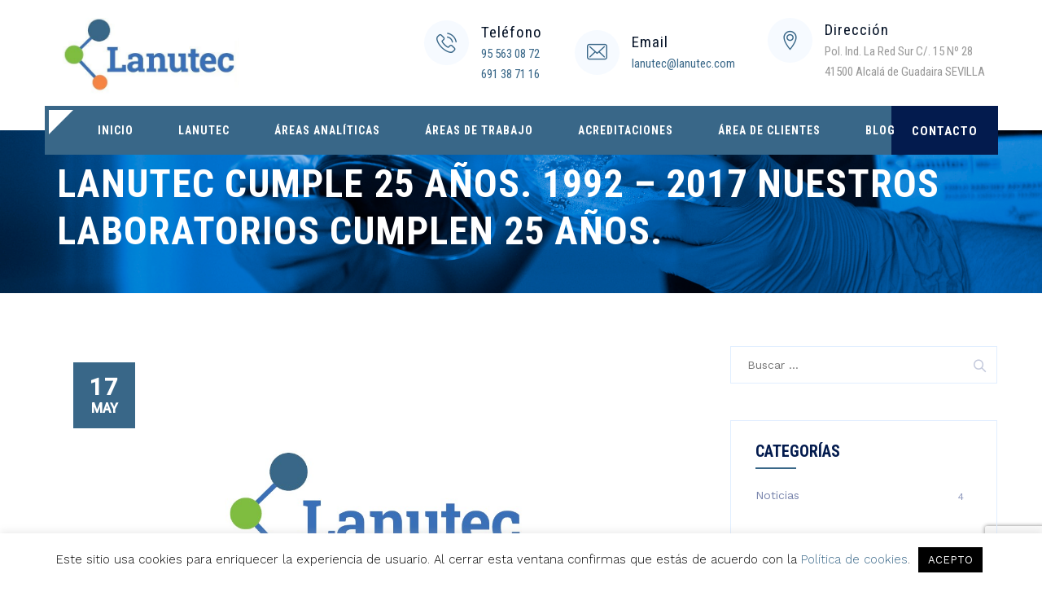

--- FILE ---
content_type: text/html; charset=UTF-8
request_url: http://lanutec.com/2019/05/17/lanutec-cumple-25-anos-poner-logotipo-25-aniversario-1992-2017-nuestros-laboratorios-cumplen-25-anos/
body_size: 12610
content:
<!DOCTYPE html>
<html lang="es" class="no-js">
<head>
	<meta charset="UTF-8">
	<meta name="SKYPE_TOOLBAR" content="SKYPE_TOOLBAR_PARSER_COMPATIBLE" />
	<link rel="profile" href="http://gmpg.org/xfn/11">
	<meta name="viewport" content="width=device-width, initial-scale=1">
		<link rel="pingback" href="http://lanutec.com/xmlrpc.php">
		<script> 'use strict'; (function(html){html.className = html.className.replace(/\bno-js\b/,'js')})(document.documentElement);</script>
<title>LANUTEC cumple 25 años. 1992 – 2017 Nuestros laboratorios cumplen 25 años. &#8211; Lanutec</title>
<meta name='robots' content='max-image-preview:large' />
<link rel='dns-prefetch' href='//fonts.googleapis.com' />
<link rel="alternate" type="application/rss+xml" title="Lanutec &raquo; Feed" href="http://lanutec.com/feed/" />
<link rel="alternate" type="application/rss+xml" title="Lanutec &raquo; Feed de los comentarios" href="http://lanutec.com/comments/feed/" />
<link rel="alternate" type="application/rss+xml" title="Lanutec &raquo; Comentario LANUTEC cumple 25 años. 1992 – 2017 Nuestros laboratorios cumplen 25 años. del feed" href="http://lanutec.com/2019/05/17/lanutec-cumple-25-anos-poner-logotipo-25-aniversario-1992-2017-nuestros-laboratorios-cumplen-25-anos/feed/" />
<script>
/* <![CDATA[ */
window._wpemojiSettings = {"baseUrl":"https:\/\/s.w.org\/images\/core\/emoji\/15.0.3\/72x72\/","ext":".png","svgUrl":"https:\/\/s.w.org\/images\/core\/emoji\/15.0.3\/svg\/","svgExt":".svg","source":{"concatemoji":"http:\/\/lanutec.com\/wp-includes\/js\/wp-emoji-release.min.js?ver=6.6.4"}};
/*! This file is auto-generated */
!function(i,n){var o,s,e;function c(e){try{var t={supportTests:e,timestamp:(new Date).valueOf()};sessionStorage.setItem(o,JSON.stringify(t))}catch(e){}}function p(e,t,n){e.clearRect(0,0,e.canvas.width,e.canvas.height),e.fillText(t,0,0);var t=new Uint32Array(e.getImageData(0,0,e.canvas.width,e.canvas.height).data),r=(e.clearRect(0,0,e.canvas.width,e.canvas.height),e.fillText(n,0,0),new Uint32Array(e.getImageData(0,0,e.canvas.width,e.canvas.height).data));return t.every(function(e,t){return e===r[t]})}function u(e,t,n){switch(t){case"flag":return n(e,"\ud83c\udff3\ufe0f\u200d\u26a7\ufe0f","\ud83c\udff3\ufe0f\u200b\u26a7\ufe0f")?!1:!n(e,"\ud83c\uddfa\ud83c\uddf3","\ud83c\uddfa\u200b\ud83c\uddf3")&&!n(e,"\ud83c\udff4\udb40\udc67\udb40\udc62\udb40\udc65\udb40\udc6e\udb40\udc67\udb40\udc7f","\ud83c\udff4\u200b\udb40\udc67\u200b\udb40\udc62\u200b\udb40\udc65\u200b\udb40\udc6e\u200b\udb40\udc67\u200b\udb40\udc7f");case"emoji":return!n(e,"\ud83d\udc26\u200d\u2b1b","\ud83d\udc26\u200b\u2b1b")}return!1}function f(e,t,n){var r="undefined"!=typeof WorkerGlobalScope&&self instanceof WorkerGlobalScope?new OffscreenCanvas(300,150):i.createElement("canvas"),a=r.getContext("2d",{willReadFrequently:!0}),o=(a.textBaseline="top",a.font="600 32px Arial",{});return e.forEach(function(e){o[e]=t(a,e,n)}),o}function t(e){var t=i.createElement("script");t.src=e,t.defer=!0,i.head.appendChild(t)}"undefined"!=typeof Promise&&(o="wpEmojiSettingsSupports",s=["flag","emoji"],n.supports={everything:!0,everythingExceptFlag:!0},e=new Promise(function(e){i.addEventListener("DOMContentLoaded",e,{once:!0})}),new Promise(function(t){var n=function(){try{var e=JSON.parse(sessionStorage.getItem(o));if("object"==typeof e&&"number"==typeof e.timestamp&&(new Date).valueOf()<e.timestamp+604800&&"object"==typeof e.supportTests)return e.supportTests}catch(e){}return null}();if(!n){if("undefined"!=typeof Worker&&"undefined"!=typeof OffscreenCanvas&&"undefined"!=typeof URL&&URL.createObjectURL&&"undefined"!=typeof Blob)try{var e="postMessage("+f.toString()+"("+[JSON.stringify(s),u.toString(),p.toString()].join(",")+"));",r=new Blob([e],{type:"text/javascript"}),a=new Worker(URL.createObjectURL(r),{name:"wpTestEmojiSupports"});return void(a.onmessage=function(e){c(n=e.data),a.terminate(),t(n)})}catch(e){}c(n=f(s,u,p))}t(n)}).then(function(e){for(var t in e)n.supports[t]=e[t],n.supports.everything=n.supports.everything&&n.supports[t],"flag"!==t&&(n.supports.everythingExceptFlag=n.supports.everythingExceptFlag&&n.supports[t]);n.supports.everythingExceptFlag=n.supports.everythingExceptFlag&&!n.supports.flag,n.DOMReady=!1,n.readyCallback=function(){n.DOMReady=!0}}).then(function(){return e}).then(function(){var e;n.supports.everything||(n.readyCallback(),(e=n.source||{}).concatemoji?t(e.concatemoji):e.wpemoji&&e.twemoji&&(t(e.twemoji),t(e.wpemoji)))}))}((window,document),window._wpemojiSettings);
/* ]]> */
</script>
<style id='wp-emoji-styles-inline-css'>

	img.wp-smiley, img.emoji {
		display: inline !important;
		border: none !important;
		box-shadow: none !important;
		height: 1em !important;
		width: 1em !important;
		margin: 0 0.07em !important;
		vertical-align: -0.1em !important;
		background: none !important;
		padding: 0 !important;
	}
</style>
<link rel='stylesheet' id='contact-form-7-css' href='http://lanutec.com/wp-content/plugins/contact-form-7/includes/css/styles.css?ver=5.9.8'  media='all' />
<link rel='stylesheet' id='cookie-law-info-css' href='http://lanutec.com/wp-content/plugins/cookie-law-info/legacy/public/css/cookie-law-info-public.css?ver=3.2.7'  media='all' />
<link rel='stylesheet' id='cookie-law-info-gdpr-css' href='http://lanutec.com/wp-content/plugins/cookie-law-info/legacy/public/css/cookie-law-info-gdpr.css?ver=3.2.7'  media='all' />
<link rel='stylesheet' id='rs-plugin-settings-css' href='http://lanutec.com/wp-content/plugins/revslider/public/assets/css/settings.css?ver=5.4.8.1'  media='all' />
<style id='rs-plugin-settings-inline-css'>
#rs-demo-id {}
</style>
<link rel='stylesheet' id='font-awesome-css' href='http://lanutec.com/wp-content/plugins/js_composer/assets/lib/bower/font-awesome/css/font-awesome.min.css?ver=5.7'  media='all' />
<link rel='stylesheet' id='themify-css' href='http://lanutec.com/wp-content/plugins/themestek-labtechco-extras/icon-picker/icon-libraries/themify-icons/themify-icons.css?ver=6.6.4'  media='all' />
<link rel='stylesheet' id='sgicon-css' href='http://lanutec.com/wp-content/plugins/themestek-labtechco-extras/icon-picker/icon-libraries/stroke-gap-icons/style.css?ver=6.6.4'  media='all' />
<link rel='stylesheet' id='vc_linecons-css' href='http://lanutec.com/wp-content/plugins/js_composer/assets/css/lib/vc-linecons/vc_linecons_icons.min.css?ver=5.7'  media='all' />
<link rel='stylesheet' id='ts_labtechco_business_icon-css' href='http://lanutec.com/wp-content/plugins/themestek-labtechco-extras/icon-picker/icon-libraries/ts-lab-icons/font/flaticon.css?ver=6.6.4'  media='all' />
<link rel='stylesheet' id='ts-cs-google-fonts-css' href='//fonts.googleapis.com/css?family=Work+Sans%3A100%2C200%2C300%2C400%2C500%2C600%2C700%2C800%2C900%7CRoboto+Condensed%3A300%2C300italic%2C400%2Citalic%2C700%2C700italic%7CArimo%3A400%7CRoboto%3A500%7CVollkorn%3A700&#038;ver=1.0.0'  media='all' />
<link rel='stylesheet' id='ts-base-icons-css' href='http://lanutec.com/wp-content/themes/labtechco/libraries/ts-labtechco-icons/css/ts-labtechco-icons.css?ver=6.6.4'  media='all' />
<link rel='stylesheet' id='perfect-scrollbar-css' href='http://lanutec.com/wp-content/themes/labtechco/libraries/perfect-scrollbar/perfect-scrollbar.min.css?ver=6.6.4'  media='all' />
<link rel='stylesheet' id='chrisbracco-tooltip-css' href='http://lanutec.com/wp-content/themes/labtechco/libraries/chrisbracco-tooltip/chrisbracco-tooltip.min.css?ver=6.6.4'  media='all' />
<link rel='stylesheet' id='multi-columns-row-css' href='http://lanutec.com/wp-content/themes/labtechco/css/multi-columns-row.css?ver=6.6.4'  media='all' />
<link rel='stylesheet' id='ts-select2-css' href='http://lanutec.com/wp-content/themes/labtechco/libraries/select2/select2.min.css?ver=6.6.4'  media='all' />
<link rel='stylesheet' id='flexslider-css' href='http://lanutec.com/wp-content/plugins/js_composer/assets/lib/bower/flexslider/flexslider.min.css?ver=5.7'  media='all' />
<link rel='stylesheet' id='slick-css' href='http://lanutec.com/wp-content/themes/labtechco/libraries/slick/slick.css?ver=6.6.4'  media='all' />
<link rel='stylesheet' id='slick-theme-css' href='http://lanutec.com/wp-content/themes/labtechco/libraries/slick/slick-theme.css?ver=6.6.4'  media='all' />
<link rel='stylesheet' id='prettyphoto-css' href='http://lanutec.com/wp-content/plugins/js_composer/assets/lib/prettyphoto/css/prettyPhoto.min.css?ver=5.7'  media='all' />
<link rel='stylesheet' id='bootstrap-css' href='http://lanutec.com/wp-content/themes/labtechco/css/bootstrap.min.css?ver=6.6.4'  media='all' />
<link rel='stylesheet' id='bootstrap-theme-css' href='http://lanutec.com/wp-content/themes/labtechco/css/bootstrap-theme.min.css?ver=6.6.4'  media='all' />
<link rel='stylesheet' id='labtechco-core-style-css' href='http://lanutec.com/wp-content/themes/labtechco/css/core.min.css?ver=6.6.4'  media='all' />
<link rel='stylesheet' id='js_composer_front-css' href='http://lanutec.com/wp-content/plugins/js_composer/assets/css/js_composer.min.css?ver=5.7'  media='all' />
<link rel='stylesheet' id='labtechco-master-style-css' href='http://lanutec.com/wp-content/themes/labtechco/css/master.min.css?ver=6.6.4'  media='all' />
<link rel='stylesheet' id='labtechco-responsive-style-css' href='http://lanutec.com/wp-content/themes/labtechco/css/responsive.min.css?ver=6.6.4'  media='all' />
<link rel='stylesheet' id='tste-labtechco-theme-style-css' href='http://lanutec.com/wp-admin/admin-ajax.php?action=themestek_theme_css&#038;ver=6.6.4'  media='all' />
<script  src="http://lanutec.com/wp-includes/js/jquery/jquery.min.js?ver=3.7.1" id="jquery-core-js"></script>
<script  src="http://lanutec.com/wp-includes/js/jquery/jquery-migrate.min.js?ver=3.4.1" id="jquery-migrate-js"></script>
<script id="cookie-law-info-js-extra">
/* <![CDATA[ */
var Cli_Data = {"nn_cookie_ids":[],"cookielist":[],"non_necessary_cookies":[],"ccpaEnabled":"","ccpaRegionBased":"","ccpaBarEnabled":"","strictlyEnabled":["necessary","obligatoire"],"ccpaType":"gdpr","js_blocking":"","custom_integration":"","triggerDomRefresh":"","secure_cookies":""};
var cli_cookiebar_settings = {"animate_speed_hide":"500","animate_speed_show":"500","background":"#FFF","border":"#b1a6a6c2","border_on":"","button_1_button_colour":"#000","button_1_button_hover":"#000000","button_1_link_colour":"#fff","button_1_as_button":"1","button_1_new_win":"","button_2_button_colour":"#333","button_2_button_hover":"#292929","button_2_link_colour":"#444","button_2_as_button":"","button_2_hidebar":"","button_3_button_colour":"#000","button_3_button_hover":"#000000","button_3_link_colour":"#fff","button_3_as_button":"1","button_3_new_win":"","button_4_button_colour":"#000","button_4_button_hover":"#000000","button_4_link_colour":"#396788","button_4_as_button":"","button_7_button_colour":"#61a229","button_7_button_hover":"#4e8221","button_7_link_colour":"#fff","button_7_as_button":"1","button_7_new_win":"","font_family":"inherit","header_fix":"","notify_animate_hide":"1","notify_animate_show":"","notify_div_id":"#cookie-law-info-bar","notify_position_horizontal":"right","notify_position_vertical":"bottom","scroll_close":"","scroll_close_reload":"","accept_close_reload":"","reject_close_reload":"","showagain_tab":"1","showagain_background":"#fff","showagain_border":"#000","showagain_div_id":"#cookie-law-info-again","showagain_x_position":"100px","text":"#000","show_once_yn":"","show_once":"10000","logging_on":"","as_popup":"","popup_overlay":"1","bar_heading_text":"","cookie_bar_as":"banner","popup_showagain_position":"bottom-right","widget_position":"left"};
var log_object = {"ajax_url":"http:\/\/lanutec.com\/wp-admin\/admin-ajax.php"};
/* ]]> */
</script>
<script  src="http://lanutec.com/wp-content/plugins/cookie-law-info/legacy/public/js/cookie-law-info-public.js?ver=3.2.7" id="cookie-law-info-js"></script>
<script  src="http://lanutec.com/wp-content/plugins/revslider/public/assets/js/jquery.themepunch.tools.min.js?ver=5.4.8.1" id="tp-tools-js"></script>
<script  src="http://lanutec.com/wp-content/plugins/revslider/public/assets/js/jquery.themepunch.revolution.min.js?ver=5.4.8.1" id="revmin-js"></script>
<script  src="http://lanutec.com/wp-content/plugins/themestek-labtechco-extras/js/jquery-resize.min.js?ver=6.6.4" id="jquery-resize-js"></script>
<link rel="https://api.w.org/" href="http://lanutec.com/wp-json/" /><link rel="alternate" title="JSON" type="application/json" href="http://lanutec.com/wp-json/wp/v2/posts/7714" /><link rel="EditURI" type="application/rsd+xml" title="RSD" href="http://lanutec.com/xmlrpc.php?rsd" />
<meta name="generator" content="WordPress 6.6.4" />
<link rel="canonical" href="http://lanutec.com/2019/05/17/lanutec-cumple-25-anos-poner-logotipo-25-aniversario-1992-2017-nuestros-laboratorios-cumplen-25-anos/" />
<link rel='shortlink' href='http://lanutec.com/?p=7714' />
<link rel="alternate" title="oEmbed (JSON)" type="application/json+oembed" href="http://lanutec.com/wp-json/oembed/1.0/embed?url=http%3A%2F%2Flanutec.com%2F2019%2F05%2F17%2Flanutec-cumple-25-anos-poner-logotipo-25-aniversario-1992-2017-nuestros-laboratorios-cumplen-25-anos%2F" />
<link rel="alternate" title="oEmbed (XML)" type="text/xml+oembed" href="http://lanutec.com/wp-json/oembed/1.0/embed?url=http%3A%2F%2Flanutec.com%2F2019%2F05%2F17%2Flanutec-cumple-25-anos-poner-logotipo-25-aniversario-1992-2017-nuestros-laboratorios-cumplen-25-anos%2F&#038;format=xml" />
<!-- Inline CSS Start --><!-- Inline CSS End --><style>.recentcomments a{display:inline !important;padding:0 !important;margin:0 !important;}</style><meta name="generator" content="Powered by WPBakery Page Builder - drag and drop page builder for WordPress."/>
<!--[if lte IE 9]><link rel="stylesheet" href="http://lanutec.com/wp-content/plugins/js_composer/assets/css/vc_lte_ie9.min.css" media="screen"><![endif]--><meta name="generator" content="Powered by Slider Revolution 5.4.8.1 - responsive, Mobile-Friendly Slider Plugin for WordPress with comfortable drag and drop interface." />
<link rel="icon" href="http://lanutec.com/wp-content/uploads/2019/05/cropped-lanutec-32x32.png" sizes="32x32" />
<link rel="icon" href="http://lanutec.com/wp-content/uploads/2019/05/cropped-lanutec-192x192.png" sizes="192x192" />
<link rel="apple-touch-icon" href="http://lanutec.com/wp-content/uploads/2019/05/cropped-lanutec-180x180.png" />
<meta name="msapplication-TileImage" content="http://lanutec.com/wp-content/uploads/2019/05/cropped-lanutec-270x270.png" />
<script>function setREVStartSize(e){									
						try{ e.c=jQuery(e.c);var i=jQuery(window).width(),t=9999,r=0,n=0,l=0,f=0,s=0,h=0;
							if(e.responsiveLevels&&(jQuery.each(e.responsiveLevels,function(e,f){f>i&&(t=r=f,l=e),i>f&&f>r&&(r=f,n=e)}),t>r&&(l=n)),f=e.gridheight[l]||e.gridheight[0]||e.gridheight,s=e.gridwidth[l]||e.gridwidth[0]||e.gridwidth,h=i/s,h=h>1?1:h,f=Math.round(h*f),"fullscreen"==e.sliderLayout){var u=(e.c.width(),jQuery(window).height());if(void 0!=e.fullScreenOffsetContainer){var c=e.fullScreenOffsetContainer.split(",");if (c) jQuery.each(c,function(e,i){u=jQuery(i).length>0?u-jQuery(i).outerHeight(!0):u}),e.fullScreenOffset.split("%").length>1&&void 0!=e.fullScreenOffset&&e.fullScreenOffset.length>0?u-=jQuery(window).height()*parseInt(e.fullScreenOffset,0)/100:void 0!=e.fullScreenOffset&&e.fullScreenOffset.length>0&&(u-=parseInt(e.fullScreenOffset,0))}f=u}else void 0!=e.minHeight&&f<e.minHeight&&(f=e.minHeight);e.c.closest(".rev_slider_wrapper").css({height:f})					
						}catch(d){console.log("Failure at Presize of Slider:"+d)}						
					};</script>
<noscript><style> .wpb_animate_when_almost_visible { opacity: 1; }</style></noscript></head>

<body class="post-template-default single single-post postid-7714 single-format-standard ts-headerstyle-infostack themestek-wide themestek-sidebar-true themestek-sidebar-right wpb-js-composer js-comp-ver-5.7 vc_responsive">

<div id="ts-home"></div>
<div class="main-holder">

	<div id="page" class="hfeed site">
	
		<header id="masthead" class=" ts-header-style-infostack themestek-main-menu-total-7 themestek-main-menu-more-than-six">
	<div class="ts-header-block  ts-mmenu-active-color-custom ts-dmenu-active-color-skin ts-dmenu-sep-grey">
						<div id="site-header" class="site-header ts-bgcolor-transparent ts-sticky-bgcolor-skincolor ts-mmmenu-override-yes ts-above-content-yes">
	<div class="site-header-main ts-table">
	
		<div class="ts-header-top-wrapper container">
				<div class="site-branding">
					<div class="headerlogo themestek-logotype-image ts-stickylogo-no"><span class="site-title"><a class="home-link" href="http://lanutec.com/" title="Lanutec" rel="home"><span class="ts-sc-logo ts-sc-logo-type-image"><img class="themestek-logo-img standardlogo" alt="Lanutec" src=" http://lanutec.com/wp-content/uploads/2019/03/Logotopo-Lanutec-copia.jpg"></span></a></span><h2 class="site-description">Lanutec, Laboratorio Independiente</h2></div>				</div><!-- .site-branding -->	
				<div class="ts-infostack-right-content">
					<div class="info-widget">
						<div class="info-widget-inner">
							<div class="media-left"><div class="icon"> <i class="ts-labtechco-icon-phone-call"></i></div></div><div class="media-right"><h6>Teléfono </h6><h3> <a href="tel:955630872">95 563 08 72</a> <br> <a href="tel:691387116">691 38 71 16</a></h3> </div>

						</div>
					</div>
					<div class="info-widget">
						<div class="info-widget-inner">
							<div class="media-left"><div class="icon"> <i class="ts-labtechco-icon-envelope"></i></div></div><div class="media-right"><h6>Email </h6><h3><a href="mailto:lanutec@lanutec.com">lanutec@lanutec.com</a></h3> </div>
						</div> 
					</div> 
					<div class="info-widget">
						<div class="info-widget-inner">
							 <a href="https://goo.gl/maps/8JvRtQnSWj8jawML9"><div class="media-left"><div class="icon"> <i class="ts-labtechco-icon-location-pin"></i></div></div><div class="media-right"><h6>Dirección </h6><h3>Pol. Ind. La Red Sur C/. 15 Nº 28 <br>
41500 Alcalá de Guadaira SEVILLA </h3> </div> </a>
</p>						</div> 
					</div> 


					
				</div>
		</div><!-- .ts-header-top-wrapper -->
		
		<div id="ts-stickable-header-w" class="ts-stickable-header-w ts-bgcolor-transparent" style="height:60px">
			<div id="site-header-menu" class="site-header-menu container">
				<div class="site-header-menu-inner  ts-stickable-header  ts-header-menu-bg-color-skincolor ts-bgcolor-skincolor ts-sticky-bgcolor-darkgrey">
					<div class="site-header-menu-middle  ts-header-menu-bg-color-skincolor ts-bgcolor-skincolor ts-sticky-bgcolor-darkgrey">
						<div class="container ">
						
							<div>
								<nav id="site-navigation" class="main-navigation" aria-label="Primary Menu" data-sticky-height="90">		                        
									
<button id="menu-toggle" class="menu-toggle">
	<span class="ts-hide">Toggle menu</span><i class="ts-labtechco-icon-bars"></i>
</button>


<div class="nav-menu"><ul id="menu-main-menu-1" class="nav-menu"><li class="menu-item menu-item-type-post_type menu-item-object-page menu-item-home menu-item-7565"><a href="http://lanutec.com/">Inicio</a></li>
<li class="menu-item menu-item-type-post_type menu-item-object-page menu-item-7535"><a href="http://lanutec.com/lanutec/">Lanutec</a></li>
<li class="menu-item menu-item-type-custom menu-item-object-custom menu-item-has-children menu-item-7578"><a href="#">Áreas Analíticas</a>
<ul class="sub-menu">
	<li class="menu-item menu-item-type-post_type menu-item-object-page menu-item-7667"><a href="http://lanutec.com/aguas/">AGUAS</a></li>
	<li class="menu-item menu-item-type-post_type menu-item-object-page menu-item-7674"><a href="http://lanutec.com/medio-ambiente/">MEDIO AMBIENTE</a></li>
	<li class="menu-item menu-item-type-post_type menu-item-object-page menu-item-7688"><a href="http://lanutec.com/agroalimentario/">AGROALIMENTARIO</a></li>
</ul>
</li>
<li class="menu-item menu-item-type-post_type menu-item-object-page menu-item-7780"><a href="http://lanutec.com/areas-de-trabajo/">Áreas de trabajo</a></li>
<li class="menu-item menu-item-type-post_type menu-item-object-page menu-item-7703"><a href="http://lanutec.com/acreditaciones/">Acreditaciones</a></li>
<li class="menu-item menu-item-type-custom menu-item-object-custom menu-item-7729"><a href="http://www.labdataweb.com/lanutec/WebForms/Login.aspx">Área de Clientes</a></li>
<li class="menu-item menu-item-type-post_type menu-item-object-page current_page_parent menu-item-7530"><a href="http://lanutec.com/blog/">Blog</a></li>
</ul></div>								</nav><!-- .main-navigation -->
							</div>
							<div class="ts-phone">
																<div class="ts-header-text-area ts-header-button-w">
		<div class="ts-vc_btn3-container ts-vc_btn3-inline"><a class="ts-vc_general ts-vc_btn3 ts-vc_btn3-size-md ts-vc_btn3-shape-square ts-vc_btn3-style-flat ts-vc_btn3-weight-yes ts-vc_btn3-color-skincolor" href="/contacto/" title="">CONTACTO</a></div></div>																
							</div>
						</div>
					</div>
				</div>
					</div><!-- .site-header-menu -->
		</div>
		
	</div><!-- .site-header-main -->
</div>


		
		
		<div class="ts-titlebar-wrapper ts-bg ts-bgcolor-transparent ts-titlebar-align-left ts-textcolor-white ts-bgimage-yes">
			<div class="ts-titlebar-wrapper-bg-layer ts-bg-layer"></div>
			<div class="ts-titlebar entry-header">
				<div class="ts-titlebar-inner-wrapper">
					<div class="ts-titlebar-main">
						<div class="container">
							<div class="ts-titlebar-main-inner">
								<div class="entry-title-wrapper"><div class="container"><h1 class="entry-title"> LANUTEC cumple 25 años. 1992 – 2017 Nuestros laboratorios cumplen 25 años.</h1></div></div>							</div>
						</div>
					</div><!-- .ts-titlebar-main -->
				</div><!-- .ts-titlebar-inner-wrapper -->
			</div><!-- .ts-titlebar -->
		</div><!-- .ts-titlebar-wrapper -->
		
	







		






	</div>
</header><!-- .site-header -->		
		<div id="content-wrapper" class="site-content-wrapper">
		
						
			<div id="content" class="site-content container">
				<div id="content-inner" class="site-content-inner row multi-columns-row">
			
	<div id="primary" class="content-area col-md-9 col-lg-9 col-xs-12">
		<main id="main" class="site-main">
				
									
					<div class="themestek-common-box-shadow">
					
					
<article id="post-7714" class="themestek-box-blog-classic post-7714 post type-post status-publish format-standard has-post-thumbnail hentry category-noticias" >
	
	<div class="ts-blog-classic-featured-wrapper">
		
		<div class="ts-blog-classic-datebox-overlay">
			<div class="ts-blog-classic-dbox-date">17</div>
			<div class="ts-blog-classic-dbox-month">May</div>
		</div>
		
		<div class="ts-featured-wrapper ts-post-featured-wrapper ts-post-format-"><img width="1280" height="720" src="http://lanutec.com/wp-content/uploads/2019/05/Logotipo-25-Aniversario.jpg" class="attachment-full size-full wp-post-image" alt="" decoding="async" loading="lazy" srcset="http://lanutec.com/wp-content/uploads/2019/05/Logotipo-25-Aniversario.jpg 1280w, http://lanutec.com/wp-content/uploads/2019/05/Logotipo-25-Aniversario-300x169.jpg 300w, http://lanutec.com/wp-content/uploads/2019/05/Logotipo-25-Aniversario-768x432.jpg 768w, http://lanutec.com/wp-content/uploads/2019/05/Logotipo-25-Aniversario-1024x576.jpg 1024w" sizes="(max-width: 1280px) 100vw, 1280px" data-id="7717" /></div>	</div>
	
	<div class="ts-blog-classic-box-content ">
	
					
			<!-- Blog classic meta Start -->
			<div class="ts-featured-meta-wrapper ts-featured-overlay">
				
									
					<div class="ts-blog-post-date">
												<span class="ts-meta-line"><span class="screen-reader-text ts-hide">Date </span> <i class="ts-labtechco-icon-clock"></i> <a href="http://lanutec.com/2019/05/17/lanutec-cumple-25-anos-poner-logotipo-25-aniversario-1992-2017-nuestros-laboratorios-cumplen-25-anos/">17 mayo, 2019</a></span>
					</div>
					
					<div class="ts-blog-post-cat ts-blog-post-cat-above-title">
												<span class="ts-meta-line cat-links"><span class="screen-reader-text ts-hide">Categories </span> <i class="ts-labtechco-icon-category"></i> <a href="http://lanutec.com/category/noticias/">Noticias</a></span>
											</div>
					
											<div class="themestek-box-title"><h4>LANUTEC cumple 25 años. 1992 – 2017 Nuestros laboratorios cumplen 25 años.</h4></div>
										
				
			</div>
			<!-- Blog classic meta End -->
			
		      
					<div class="entry-content">
				
								
					<p style="text-align: justify;">Lanutec ha cumplido 25 años, desde el inicio de nuestra aventura nuestro compromiso ha sido siempre el de dar a las empresas de diferentes sectores un servicio analítico que les sirva para mejorar y controlar sus procesos productivos.</p>
<p style="text-align: justify;">Han sido 25 años innovando en las diferentes áreas analíticas y ayudando a las empresas a implantar, cumplimentar y mejorar sus sistemas de calidad.</p>
<p style="text-align: justify;">Hoy después de 25 años nos hemos consolidado como un laboratorio de referencia en diferentes áreas y nuestro compromiso es seguir ofreciéndoles a nuestros clientes soluciones rápidas, certeras a sus demandas.</p>
<p style="text-align: justify;">Unas de las características fundamental de nuestros laboratorios es la atención personalizada, el contacto directo de nuestro departamento técnico con nuestros clientes, no solo emitimos un informe técnico, sino que asesoramos en las posibles soluciones técnicas a sus problemas y la interpretación de los resultados.</p>
<p style="text-align: justify;">Por último, queremos agradecerles a nuestros clientes toda la confianza depositada en nosotros y en tener a nuestro laboratorio como punto de referencia.</p>
<p style="text-align: justify;">LANUTEC</p>
<p style="text-align: justify;">Laboratorios Nuevas Tecnologías S.L.</p>
					
							
								<div class="ts-footer-meta-wrapper">
					
					<span class="ts-footer-meta-line-w ts-footer-meta-line-comments">
						<a href="http://lanutec.com/2019/05/17/lanutec-cumple-25-anos-poner-logotipo-25-aniversario-1992-2017-nuestros-laboratorios-cumplen-25-anos/">
															<i class="ts-labtechco-icon-comment-1"></i>
								<span class="comments">
									0 Comments								</span>
													</a>
					</span>
					
											<span class="ts-footer-meta-line-w ts-footer-meta-line-author">
							<span class="author vcard">
								<span class="screen-reader-text ts-hide">Author </span>
								<a class="url fn n" href="http://lanutec.com/author/Inforytel/"><i class="ts-labtechco-icon-user"></i> Inforytel</a>							</span>
						</span>	
				</div>
								
								
			</div><!-- .entry-content -->
			
													
		
				
	</div><!-- .ts-blog-classic-box-content -->
	
</article><!-- #post-## -->
					<div class="ts-blog-classic-box-content">
						
<div id="comments" class="comments-area">

	
		
	
	
	
		<div id="respond" class="comment-respond">
		<h3 id="reply-title" class="comment-reply-title">Deja una respuesta <small><a rel="nofollow" id="cancel-comment-reply-link" href="/2019/05/17/lanutec-cumple-25-anos-poner-logotipo-25-aniversario-1992-2017-nuestros-laboratorios-cumplen-25-anos/#respond" style="display:none;">Cancelar la respuesta</a></small></h3><form action="http://lanutec.com/wp-comments-post.php" method="post" id="commentform" class="comment-form" novalidate><p class="comment-notes">Your email address will not be published. </p><p class="comment-form-comment"><label class="ts-hide" for="comment">Comment</label><textarea id="comment" placeholder="Comment" name="comment" cols="45" rows="8" aria-required="true"></textarea></p><p class="form-allowed-tags ts-hide">You may use these &lt;abbr title=&quot;HyperText Markup Language&quot;&gt;html&lt;/abbr&gt; tags and attributes:  <code>&lt;a href=&quot;&quot; title=&quot;&quot;&gt; &lt;abbr title=&quot;&quot;&gt; &lt;acronym title=&quot;&quot;&gt; &lt;b&gt; &lt;blockquote cite=&quot;&quot;&gt; &lt;cite&gt; &lt;code&gt; &lt;del datetime=&quot;&quot;&gt; &lt;em&gt; &lt;i&gt; &lt;q cite=&quot;&quot;&gt; &lt;s&gt; &lt;strike&gt; &lt;strong&gt; </code></p><p class="comment-form-author"><label class="ts-hide" for="author">Name</label> <span class="required ts-hide">*</span><input id="author" placeholder="Name (required)" name="author" type="text" value="" size="30" aria-required='true' /></p>
<p class="comment-form-email"><label class="ts-hide" for="email">Email</label> <span class="required ts-hide">*</span><input id="email" placeholder="Email (required)" name="email" type="text" value="" size="30" aria-required='true' /></p>
<p class="comment-form-url"><label class="ts-hide" for="url">Website</label><input id="url" placeholder="Website" name="url" type="text" value="" size="30" /></p>
<p class="comment-form-cookies-consent"><input id="wp-comment-cookies-consent" name="wp-comment-cookies-consent" type="checkbox" value="yes" /> <label for="wp-comment-cookies-consent">Guarda mi nombre, correo electrónico y web en este navegador para la próxima vez que comente.</label></p>
<p class="form-submit"><input name="submit" type="submit" id="submit" class="submit ts-vc_general ts-vc_btn3 ts-vc_btn3-size-md ts-vc_btn3-weight-yes ts-vc_btn3-shape-square ts-vc_btn3-style-flat ts-vc_btn3-color-skincolor" value="Publicar el comentario" /> <input type='hidden' name='comment_post_ID' value='7714' id='comment_post_ID' />
<input type='hidden' name='comment_parent' id='comment_parent' value='0' />
</p><p style="display: none;"><input type="hidden" id="akismet_comment_nonce" name="akismet_comment_nonce" value="d381148b8d" /></p><p style="display: none !important;" class="akismet-fields-container" data-prefix="ak_"><label>&#916;<textarea name="ak_hp_textarea" cols="45" rows="8" maxlength="100"></textarea></label><input type="hidden" id="ak_js_1" name="ak_js" value="0"/><script>document.getElementById( "ak_js_1" ).setAttribute( "value", ( new Date() ).getTime() );</script></p></form>	</div><!-- #respond -->
		
	
	

</div><!-- .comments-area -->
					</div><!-- .ts-blog-classic-box-content -->
										
					</div><!-- .themestek-common-box-shadow-->
					
					
		</main><!-- .site-main -->
	</div><!-- .content-area -->

	

<aside id="sidebar-right" class="widget-area col-md-3 col-lg-3 col-xs-12 sidebar">
	<aside id="search-2" class="widget widget_search"><form role="search" method="get" class="search-form" action="http://lanutec.com/">
				<label>
					<span class="screen-reader-text">Buscar:</span>
					<input type="search" class="search-field" placeholder="Buscar &hellip;" value="" name="s" />
				</label>
				<input type="submit" class="search-submit" value="Buscar" />
			</form></aside><aside id="categories-2" class="widget widget_categories"><h3 class="widget-title">Categorías</h3>
			<ul>
					<li class="cat-item cat-item-35"><a href="http://lanutec.com/category/noticias/">Noticias</a> <span>4</span>
</li>
			</ul>

			</aside><aside id="archives-3" class="widget widget_archive"><h3 class="widget-title">Archivos</h3>
			<ul>
					<li><a href='http://lanutec.com/2023/03/'>marzo 2023</a></li>
	<li><a href='http://lanutec.com/2019/05/'>mayo 2019</a></li>
			</ul>

			</aside></aside><!-- #sidebar-right -->

	

				</div><!-- .site-content-inner -->
			</div><!-- .site-content -->
		</div><!-- .site-content-wrapper -->

		<footer id="colophon" class="site-footer ">
			<div class="footer_inner_wrapper footer ts-bg ts-bgcolor-grey ts-bgimage-no">
				<div class="site-footer-bg-layer ts-bg-layer"></div>
				<div class="site-footer-w">
					<div class="footer-rows">
						<div class="footer-rows-inner">
														
							

<div id="second-footer" class="sidebar-container second-footer ts-bg ts-bgcolor-transparent ts-textcolor-dark ts-bgimage-no" role="complementary">
	<div class="second-footer-bg-layer ts-bg-layer"></div>
	<div class="container">
		<div class="second-footer-inner">
			<div class="row multi-columns-row">
      
											<div class="widget-area col-xs-12 col-sm-4 col-md-4 col-lg-4 second-widget-area">
								<aside id="nav_menu-3" class="widget widget_nav_menu"><h3 class="widget-title">MENÚ</h3><div class="menu-main-menu-container"><ul id="menu-main-menu-3" class="menu"><li class="menu-item menu-item-type-post_type menu-item-object-page menu-item-home menu-item-7565"><a href="http://lanutec.com/">Inicio</a></li>
<li class="menu-item menu-item-type-post_type menu-item-object-page menu-item-7535"><a href="http://lanutec.com/lanutec/">Lanutec</a></li>
<li class="menu-item menu-item-type-custom menu-item-object-custom menu-item-has-children menu-item-7578"><a href="#">Áreas Analíticas</a>
<ul class="sub-menu">
	<li class="menu-item menu-item-type-post_type menu-item-object-page menu-item-7667"><a href="http://lanutec.com/aguas/">AGUAS</a></li>
	<li class="menu-item menu-item-type-post_type menu-item-object-page menu-item-7674"><a href="http://lanutec.com/medio-ambiente/">MEDIO AMBIENTE</a></li>
	<li class="menu-item menu-item-type-post_type menu-item-object-page menu-item-7688"><a href="http://lanutec.com/agroalimentario/">AGROALIMENTARIO</a></li>
</ul>
</li>
<li class="menu-item menu-item-type-post_type menu-item-object-page menu-item-7780"><a href="http://lanutec.com/areas-de-trabajo/">Áreas de trabajo</a></li>
<li class="menu-item menu-item-type-post_type menu-item-object-page menu-item-7703"><a href="http://lanutec.com/acreditaciones/">Acreditaciones</a></li>
<li class="menu-item menu-item-type-custom menu-item-object-custom menu-item-7729"><a href="http://www.labdataweb.com/lanutec/WebForms/Login.aspx">Área de Clientes</a></li>
<li class="menu-item menu-item-type-post_type menu-item-object-page current_page_parent menu-item-7530"><a href="http://lanutec.com/blog/">Blog</a></li>
</ul></div></aside>							</div><!-- .widget-area -->
													<div class="widget-area col-xs-12 col-sm-4 col-md-4 col-lg-4 second-widget-area">
								
		<aside id="recent-posts-3" class="widget widget_recent_entries">
		<h3 class="widget-title">NOTICIAS / BLOG</h3>
		<ul>
											<li>
					<a href="http://lanutec.com/2023/03/05/7828/">Proyecto de ampliación de capacidades del laboratorio</a>
											<span class="post-date">5 marzo, 2023</span>
									</li>
											<li>
					<a href="http://lanutec.com/2019/05/17/nuevas-instalaciones/">Nuevas Instalaciones</a>
											<span class="post-date">17 mayo, 2019</span>
									</li>
											<li>
					<a href="http://lanutec.com/2019/05/17/ensayo-acreditado-une-en-iso-iec-17025-en-aguas-sanitarias-torres-de-refrigeracion-aguas-residuales-asi-como-la-toma-de-muestras/">Ensayo acreditado UNE EN ISO/IEC 17025</a>
											<span class="post-date">17 mayo, 2019</span>
									</li>
											<li>
					<a href="http://lanutec.com/2019/05/17/lanutec-cumple-25-anos-poner-logotipo-25-aniversario-1992-2017-nuestros-laboratorios-cumplen-25-anos/" aria-current="page">LANUTEC cumple 25 años. 1992 – 2017 Nuestros laboratorios cumplen 25 años.</a>
											<span class="post-date">17 mayo, 2019</span>
									</li>
					</ul>

		</aside>							</div><!-- .widget-area -->
													<div class="widget-area col-xs-12 col-sm-4 col-md-4 col-lg-4 second-widget-area">
								<aside id="text-3" class="widget widget_text">			<div class="textwidget"><div class="themestek-social-links-wrapper"><ul class="social-icons"><li class="ts-social-facebook"><a class=" tooltip-top" target="_blank" href="https://www.facebook.com/lanutec/" data-tooltip="Facebook" rel="noopener"><i class="ts-labtechco-icon-facebook"></i></a></li>
<li class="ts-social-linkedin"><a class=" tooltip-top" target="_blank" href="https://www.linkedin.com/company/laboratorios-nuevas-tecnologias/about/" data-tooltip="LinkedIn" rel="noopener"><i class="ts-labtechco-icon-linkedin"></i></a></li>
</ul></div>
</div>
		</aside>							</div><!-- .widget-area -->
						      
			</div><!-- .row.multi-columns-row -->
		</div><!-- .second-footer-inner -->
	</div><!--  -->
</div><!-- #secondary -->


						</div><!-- .footer-inner -->
					</div><!-- .footer -->
					
<div id="bottom-footer-text" class="bottom-footer-text ts-bottom-footer-text site-info  ts-bg ts-bgcolor-transparent ts-textcolor-dark ts-bgimage-no">
	<div class="bottom-footer-bg-layer ts-bg-layer"></div>
	<div class="container">
		<div class="bottom-footer-inner">
			<div class="row multi-columns-row">
			
												
								<div class="col-xs-12 col-sm-12 ">
													</div><!-- footer left -->

									
									
			</div><!-- .row.multi-columns-row --> 
		</div><!-- .bottom-footer-inner --> 
	</div><!--  --> 
</div><!-- .footer-text -->
				</div><!-- .footer-inner-wrapper -->
			</div><!-- .site-footer-inner -->
		</footer><!-- .site-footer -->

	</div><!-- #page .site -->

</div><!-- .main-holder -->

<!-- To Top -->
<a id="totop" href="#top"><i class="ts-labtechco-icon-angle-up"></i></a>

<!--googleoff: all--><div id="cookie-law-info-bar" data-nosnippet="true"><span>Este sitio usa cookies para enriquecer la experiencia de usuario. Al cerrar esta ventana confirmas que estás de acuerdo con la <a href="http://lanutec.com/politica-de-cookies/">Política de cookies</a>. <a role='button' data-cli_action="accept" id="cookie_action_close_header" class="medium cli-plugin-button cli-plugin-main-button cookie_action_close_header cli_action_button wt-cli-accept-btn" style="margin:5px">ACEPTO</a></span></div><div id="cookie-law-info-again" data-nosnippet="true"><span id="cookie_hdr_showagain">Política de Cookies</span></div><div class="cli-modal" data-nosnippet="true" id="cliSettingsPopup" tabindex="-1" role="dialog" aria-labelledby="cliSettingsPopup" aria-hidden="true">
  <div class="cli-modal-dialog" role="document">
	<div class="cli-modal-content cli-bar-popup">
		  <button type="button" class="cli-modal-close" id="cliModalClose">
			<svg class="" viewBox="0 0 24 24"><path d="M19 6.41l-1.41-1.41-5.59 5.59-5.59-5.59-1.41 1.41 5.59 5.59-5.59 5.59 1.41 1.41 5.59-5.59 5.59 5.59 1.41-1.41-5.59-5.59z"></path><path d="M0 0h24v24h-24z" fill="none"></path></svg>
			<span class="wt-cli-sr-only">Cerrar</span>
		  </button>
		  <div class="cli-modal-body">
			<div class="cli-container-fluid cli-tab-container">
	<div class="cli-row">
		<div class="cli-col-12 cli-align-items-stretch cli-px-0">
			<div class="cli-privacy-overview">
				<h4>Privacy Overview</h4>				<div class="cli-privacy-content">
					<div class="cli-privacy-content-text">This website uses cookies to improve your experience while you navigate through the website. Out of these cookies, the cookies that are categorized as necessary are stored on your browser as they are essential for the working of basic functionalities of the website. We also use third-party cookies that help us analyze and understand how you use this website. These cookies will be stored in your browser only with your consent. You also have the option to opt-out of these cookies. But opting out of some of these cookies may have an effect on your browsing experience.</div>
				</div>
				<a class="cli-privacy-readmore" aria-label="Mostrar más" role="button" data-readmore-text="Mostrar más" data-readless-text="Mostrar menos"></a>			</div>
		</div>
		<div class="cli-col-12 cli-align-items-stretch cli-px-0 cli-tab-section-container">
												<div class="cli-tab-section">
						<div class="cli-tab-header">
							<a role="button" tabindex="0" class="cli-nav-link cli-settings-mobile" data-target="necessary" data-toggle="cli-toggle-tab">
								Necessary							</a>
															<div class="wt-cli-necessary-checkbox">
									<input type="checkbox" class="cli-user-preference-checkbox"  id="wt-cli-checkbox-necessary" data-id="checkbox-necessary" checked="checked"  />
									<label class="form-check-label" for="wt-cli-checkbox-necessary">Necessary</label>
								</div>
								<span class="cli-necessary-caption">Siempre activado</span>
													</div>
						<div class="cli-tab-content">
							<div class="cli-tab-pane cli-fade" data-id="necessary">
								<div class="wt-cli-cookie-description">
									Necessary cookies are absolutely essential for the website to function properly. This category only includes cookies that ensures basic functionalities and security features of the website. These cookies do not store any personal information.								</div>
							</div>
						</div>
					</div>
																	<div class="cli-tab-section">
						<div class="cli-tab-header">
							<a role="button" tabindex="0" class="cli-nav-link cli-settings-mobile" data-target="non-necessary" data-toggle="cli-toggle-tab">
								Non-necessary							</a>
															<div class="cli-switch">
									<input type="checkbox" id="wt-cli-checkbox-non-necessary" class="cli-user-preference-checkbox"  data-id="checkbox-non-necessary" checked='checked' />
									<label for="wt-cli-checkbox-non-necessary" class="cli-slider" data-cli-enable="Activado" data-cli-disable="Desactivado"><span class="wt-cli-sr-only">Non-necessary</span></label>
								</div>
													</div>
						<div class="cli-tab-content">
							<div class="cli-tab-pane cli-fade" data-id="non-necessary">
								<div class="wt-cli-cookie-description">
									Any cookies that may not be particularly necessary for the website to function and is used specifically to collect user personal data via analytics, ads, other embedded contents are termed as non-necessary cookies. It is mandatory to procure user consent prior to running these cookies on your website.								</div>
							</div>
						</div>
					</div>
										</div>
	</div>
</div>
		  </div>
		  <div class="cli-modal-footer">
			<div class="wt-cli-element cli-container-fluid cli-tab-container">
				<div class="cli-row">
					<div class="cli-col-12 cli-align-items-stretch cli-px-0">
						<div class="cli-tab-footer wt-cli-privacy-overview-actions">
						
															<a id="wt-cli-privacy-save-btn" role="button" tabindex="0" data-cli-action="accept" class="wt-cli-privacy-btn cli_setting_save_button wt-cli-privacy-accept-btn cli-btn">GUARDAR Y ACEPTAR</a>
													</div>
						
					</div>
				</div>
			</div>
		</div>
	</div>
  </div>
</div>
<div class="cli-modal-backdrop cli-fade cli-settings-overlay"></div>
<div class="cli-modal-backdrop cli-fade cli-popupbar-overlay"></div>
<!--googleon: all--><script  src="http://lanutec.com/wp-includes/js/dist/hooks.min.js?ver=2810c76e705dd1a53b18" id="wp-hooks-js"></script>
<script  src="http://lanutec.com/wp-includes/js/dist/i18n.min.js?ver=5e580eb46a90c2b997e6" id="wp-i18n-js"></script>
<script  id="wp-i18n-js-after">
/* <![CDATA[ */
wp.i18n.setLocaleData( { 'text direction\u0004ltr': [ 'ltr' ] } );
/* ]]> */
</script>
<script  src="http://lanutec.com/wp-content/plugins/contact-form-7/includes/swv/js/index.js?ver=5.9.8" id="swv-js"></script>
<script id="contact-form-7-js-extra">
/* <![CDATA[ */
var wpcf7 = {"api":{"root":"http:\/\/lanutec.com\/wp-json\/","namespace":"contact-form-7\/v1"}};
/* ]]> */
</script>
<script  id="contact-form-7-js-translations">
/* <![CDATA[ */
( function( domain, translations ) {
	var localeData = translations.locale_data[ domain ] || translations.locale_data.messages;
	localeData[""].domain = domain;
	wp.i18n.setLocaleData( localeData, domain );
} )( "contact-form-7", {"translation-revision-date":"2024-07-17 09:00:42+0000","generator":"GlotPress\/4.0.1","domain":"messages","locale_data":{"messages":{"":{"domain":"messages","plural-forms":"nplurals=2; plural=n != 1;","lang":"es"},"This contact form is placed in the wrong place.":["Este formulario de contacto est\u00e1 situado en el lugar incorrecto."],"Error:":["Error:"]}},"comment":{"reference":"includes\/js\/index.js"}} );
/* ]]> */
</script>
<script  src="http://lanutec.com/wp-content/plugins/contact-form-7/includes/js/index.js?ver=5.9.8" id="contact-form-7-js"></script>
<script  src="http://lanutec.com/wp-includes/js/comment-reply.min.js?ver=6.6.4" id="comment-reply-js" async="async" data-wp-strategy="async"></script>
<script  src="http://lanutec.com/wp-content/themes/labtechco/libraries/perfect-scrollbar/perfect-scrollbar.jquery.min.js?ver=6.6.4" id="perfect-scrollbar-js"></script>
<script  src="http://lanutec.com/wp-content/themes/labtechco/libraries/select2/select2.min.js?ver=6.6.4" id="ts-select2-js"></script>
<script  src="http://lanutec.com/wp-content/plugins/js_composer/assets/lib/bower/isotope/dist/isotope.pkgd.min.js?ver=5.7" id="isotope-js"></script>
<script  src="http://lanutec.com/wp-content/themes/labtechco/libraries/jquery-mousewheel/jquery.mousewheel.min.js?ver=6.6.4" id="jquery-mousewheel-js"></script>
<script  src="http://lanutec.com/wp-content/plugins/js_composer/assets/lib/bower/flexslider/jquery.flexslider-min.js?ver=5.7" id="flexslider-js"></script>
<script  src="http://lanutec.com/wp-content/themes/labtechco/libraries/sticky-kit/jquery.sticky-kit.min.js?ver=6.6.4" id="sticky-kit-js"></script>
<script  src="http://lanutec.com/wp-content/themes/labtechco/libraries/slick/slick.min.js?ver=6.6.4" id="slick-js"></script>
<script  src="http://lanutec.com/wp-content/plugins/js_composer/assets/lib/prettyphoto/js/jquery.prettyPhoto.min.js?ver=5.7" id="prettyphoto-js"></script>
<script  src="http://lanutec.com/wp-content/plugins/js_composer/assets/js/dist/js_composer_front.min.js?ver=5.7" id="wpb_composer_front_js-js"></script>
<script id="labtechco-script-js-extra">
/* <![CDATA[ */
var ts_breakpoint = "1200";
var ajaxurl = "http:\/\/lanutec.com\/wp-admin\/admin-ajax.php";
/* ]]> */
</script>
<script  src="http://lanutec.com/wp-content/themes/labtechco/js/scripts.min.js?ver=1.0" id="labtechco-script-js"></script>
<script  src="https://www.google.com/recaptcha/api.js?render=6Lf3eM0UAAAAAFZTZM1uoI_m_fYl3cIpjvE3G9Yr&amp;ver=3.0" id="google-recaptcha-js"></script>
<script  src="http://lanutec.com/wp-includes/js/dist/vendor/wp-polyfill.min.js?ver=3.15.0" id="wp-polyfill-js"></script>
<script id="wpcf7-recaptcha-js-extra">
/* <![CDATA[ */
var wpcf7_recaptcha = {"sitekey":"6Lf3eM0UAAAAAFZTZM1uoI_m_fYl3cIpjvE3G9Yr","actions":{"homepage":"homepage","contactform":"contactform"}};
/* ]]> */
</script>
<script  src="http://lanutec.com/wp-content/plugins/contact-form-7/modules/recaptcha/index.js?ver=5.9.8" id="wpcf7-recaptcha-js"></script>
<script defer  src="http://lanutec.com/wp-content/plugins/akismet/_inc/akismet-frontend.js?ver=1729413183" id="akismet-frontend-js"></script>
</body>
</html>


--- FILE ---
content_type: text/html; charset=utf-8
request_url: https://www.google.com/recaptcha/api2/anchor?ar=1&k=6Lf3eM0UAAAAAFZTZM1uoI_m_fYl3cIpjvE3G9Yr&co=aHR0cDovL2xhbnV0ZWMuY29tOjgw&hl=en&v=N67nZn4AqZkNcbeMu4prBgzg&size=invisible&anchor-ms=20000&execute-ms=30000&cb=xxbqti7rg2j7
body_size: 48833
content:
<!DOCTYPE HTML><html dir="ltr" lang="en"><head><meta http-equiv="Content-Type" content="text/html; charset=UTF-8">
<meta http-equiv="X-UA-Compatible" content="IE=edge">
<title>reCAPTCHA</title>
<style type="text/css">
/* cyrillic-ext */
@font-face {
  font-family: 'Roboto';
  font-style: normal;
  font-weight: 400;
  font-stretch: 100%;
  src: url(//fonts.gstatic.com/s/roboto/v48/KFO7CnqEu92Fr1ME7kSn66aGLdTylUAMa3GUBHMdazTgWw.woff2) format('woff2');
  unicode-range: U+0460-052F, U+1C80-1C8A, U+20B4, U+2DE0-2DFF, U+A640-A69F, U+FE2E-FE2F;
}
/* cyrillic */
@font-face {
  font-family: 'Roboto';
  font-style: normal;
  font-weight: 400;
  font-stretch: 100%;
  src: url(//fonts.gstatic.com/s/roboto/v48/KFO7CnqEu92Fr1ME7kSn66aGLdTylUAMa3iUBHMdazTgWw.woff2) format('woff2');
  unicode-range: U+0301, U+0400-045F, U+0490-0491, U+04B0-04B1, U+2116;
}
/* greek-ext */
@font-face {
  font-family: 'Roboto';
  font-style: normal;
  font-weight: 400;
  font-stretch: 100%;
  src: url(//fonts.gstatic.com/s/roboto/v48/KFO7CnqEu92Fr1ME7kSn66aGLdTylUAMa3CUBHMdazTgWw.woff2) format('woff2');
  unicode-range: U+1F00-1FFF;
}
/* greek */
@font-face {
  font-family: 'Roboto';
  font-style: normal;
  font-weight: 400;
  font-stretch: 100%;
  src: url(//fonts.gstatic.com/s/roboto/v48/KFO7CnqEu92Fr1ME7kSn66aGLdTylUAMa3-UBHMdazTgWw.woff2) format('woff2');
  unicode-range: U+0370-0377, U+037A-037F, U+0384-038A, U+038C, U+038E-03A1, U+03A3-03FF;
}
/* math */
@font-face {
  font-family: 'Roboto';
  font-style: normal;
  font-weight: 400;
  font-stretch: 100%;
  src: url(//fonts.gstatic.com/s/roboto/v48/KFO7CnqEu92Fr1ME7kSn66aGLdTylUAMawCUBHMdazTgWw.woff2) format('woff2');
  unicode-range: U+0302-0303, U+0305, U+0307-0308, U+0310, U+0312, U+0315, U+031A, U+0326-0327, U+032C, U+032F-0330, U+0332-0333, U+0338, U+033A, U+0346, U+034D, U+0391-03A1, U+03A3-03A9, U+03B1-03C9, U+03D1, U+03D5-03D6, U+03F0-03F1, U+03F4-03F5, U+2016-2017, U+2034-2038, U+203C, U+2040, U+2043, U+2047, U+2050, U+2057, U+205F, U+2070-2071, U+2074-208E, U+2090-209C, U+20D0-20DC, U+20E1, U+20E5-20EF, U+2100-2112, U+2114-2115, U+2117-2121, U+2123-214F, U+2190, U+2192, U+2194-21AE, U+21B0-21E5, U+21F1-21F2, U+21F4-2211, U+2213-2214, U+2216-22FF, U+2308-230B, U+2310, U+2319, U+231C-2321, U+2336-237A, U+237C, U+2395, U+239B-23B7, U+23D0, U+23DC-23E1, U+2474-2475, U+25AF, U+25B3, U+25B7, U+25BD, U+25C1, U+25CA, U+25CC, U+25FB, U+266D-266F, U+27C0-27FF, U+2900-2AFF, U+2B0E-2B11, U+2B30-2B4C, U+2BFE, U+3030, U+FF5B, U+FF5D, U+1D400-1D7FF, U+1EE00-1EEFF;
}
/* symbols */
@font-face {
  font-family: 'Roboto';
  font-style: normal;
  font-weight: 400;
  font-stretch: 100%;
  src: url(//fonts.gstatic.com/s/roboto/v48/KFO7CnqEu92Fr1ME7kSn66aGLdTylUAMaxKUBHMdazTgWw.woff2) format('woff2');
  unicode-range: U+0001-000C, U+000E-001F, U+007F-009F, U+20DD-20E0, U+20E2-20E4, U+2150-218F, U+2190, U+2192, U+2194-2199, U+21AF, U+21E6-21F0, U+21F3, U+2218-2219, U+2299, U+22C4-22C6, U+2300-243F, U+2440-244A, U+2460-24FF, U+25A0-27BF, U+2800-28FF, U+2921-2922, U+2981, U+29BF, U+29EB, U+2B00-2BFF, U+4DC0-4DFF, U+FFF9-FFFB, U+10140-1018E, U+10190-1019C, U+101A0, U+101D0-101FD, U+102E0-102FB, U+10E60-10E7E, U+1D2C0-1D2D3, U+1D2E0-1D37F, U+1F000-1F0FF, U+1F100-1F1AD, U+1F1E6-1F1FF, U+1F30D-1F30F, U+1F315, U+1F31C, U+1F31E, U+1F320-1F32C, U+1F336, U+1F378, U+1F37D, U+1F382, U+1F393-1F39F, U+1F3A7-1F3A8, U+1F3AC-1F3AF, U+1F3C2, U+1F3C4-1F3C6, U+1F3CA-1F3CE, U+1F3D4-1F3E0, U+1F3ED, U+1F3F1-1F3F3, U+1F3F5-1F3F7, U+1F408, U+1F415, U+1F41F, U+1F426, U+1F43F, U+1F441-1F442, U+1F444, U+1F446-1F449, U+1F44C-1F44E, U+1F453, U+1F46A, U+1F47D, U+1F4A3, U+1F4B0, U+1F4B3, U+1F4B9, U+1F4BB, U+1F4BF, U+1F4C8-1F4CB, U+1F4D6, U+1F4DA, U+1F4DF, U+1F4E3-1F4E6, U+1F4EA-1F4ED, U+1F4F7, U+1F4F9-1F4FB, U+1F4FD-1F4FE, U+1F503, U+1F507-1F50B, U+1F50D, U+1F512-1F513, U+1F53E-1F54A, U+1F54F-1F5FA, U+1F610, U+1F650-1F67F, U+1F687, U+1F68D, U+1F691, U+1F694, U+1F698, U+1F6AD, U+1F6B2, U+1F6B9-1F6BA, U+1F6BC, U+1F6C6-1F6CF, U+1F6D3-1F6D7, U+1F6E0-1F6EA, U+1F6F0-1F6F3, U+1F6F7-1F6FC, U+1F700-1F7FF, U+1F800-1F80B, U+1F810-1F847, U+1F850-1F859, U+1F860-1F887, U+1F890-1F8AD, U+1F8B0-1F8BB, U+1F8C0-1F8C1, U+1F900-1F90B, U+1F93B, U+1F946, U+1F984, U+1F996, U+1F9E9, U+1FA00-1FA6F, U+1FA70-1FA7C, U+1FA80-1FA89, U+1FA8F-1FAC6, U+1FACE-1FADC, U+1FADF-1FAE9, U+1FAF0-1FAF8, U+1FB00-1FBFF;
}
/* vietnamese */
@font-face {
  font-family: 'Roboto';
  font-style: normal;
  font-weight: 400;
  font-stretch: 100%;
  src: url(//fonts.gstatic.com/s/roboto/v48/KFO7CnqEu92Fr1ME7kSn66aGLdTylUAMa3OUBHMdazTgWw.woff2) format('woff2');
  unicode-range: U+0102-0103, U+0110-0111, U+0128-0129, U+0168-0169, U+01A0-01A1, U+01AF-01B0, U+0300-0301, U+0303-0304, U+0308-0309, U+0323, U+0329, U+1EA0-1EF9, U+20AB;
}
/* latin-ext */
@font-face {
  font-family: 'Roboto';
  font-style: normal;
  font-weight: 400;
  font-stretch: 100%;
  src: url(//fonts.gstatic.com/s/roboto/v48/KFO7CnqEu92Fr1ME7kSn66aGLdTylUAMa3KUBHMdazTgWw.woff2) format('woff2');
  unicode-range: U+0100-02BA, U+02BD-02C5, U+02C7-02CC, U+02CE-02D7, U+02DD-02FF, U+0304, U+0308, U+0329, U+1D00-1DBF, U+1E00-1E9F, U+1EF2-1EFF, U+2020, U+20A0-20AB, U+20AD-20C0, U+2113, U+2C60-2C7F, U+A720-A7FF;
}
/* latin */
@font-face {
  font-family: 'Roboto';
  font-style: normal;
  font-weight: 400;
  font-stretch: 100%;
  src: url(//fonts.gstatic.com/s/roboto/v48/KFO7CnqEu92Fr1ME7kSn66aGLdTylUAMa3yUBHMdazQ.woff2) format('woff2');
  unicode-range: U+0000-00FF, U+0131, U+0152-0153, U+02BB-02BC, U+02C6, U+02DA, U+02DC, U+0304, U+0308, U+0329, U+2000-206F, U+20AC, U+2122, U+2191, U+2193, U+2212, U+2215, U+FEFF, U+FFFD;
}
/* cyrillic-ext */
@font-face {
  font-family: 'Roboto';
  font-style: normal;
  font-weight: 500;
  font-stretch: 100%;
  src: url(//fonts.gstatic.com/s/roboto/v48/KFO7CnqEu92Fr1ME7kSn66aGLdTylUAMa3GUBHMdazTgWw.woff2) format('woff2');
  unicode-range: U+0460-052F, U+1C80-1C8A, U+20B4, U+2DE0-2DFF, U+A640-A69F, U+FE2E-FE2F;
}
/* cyrillic */
@font-face {
  font-family: 'Roboto';
  font-style: normal;
  font-weight: 500;
  font-stretch: 100%;
  src: url(//fonts.gstatic.com/s/roboto/v48/KFO7CnqEu92Fr1ME7kSn66aGLdTylUAMa3iUBHMdazTgWw.woff2) format('woff2');
  unicode-range: U+0301, U+0400-045F, U+0490-0491, U+04B0-04B1, U+2116;
}
/* greek-ext */
@font-face {
  font-family: 'Roboto';
  font-style: normal;
  font-weight: 500;
  font-stretch: 100%;
  src: url(//fonts.gstatic.com/s/roboto/v48/KFO7CnqEu92Fr1ME7kSn66aGLdTylUAMa3CUBHMdazTgWw.woff2) format('woff2');
  unicode-range: U+1F00-1FFF;
}
/* greek */
@font-face {
  font-family: 'Roboto';
  font-style: normal;
  font-weight: 500;
  font-stretch: 100%;
  src: url(//fonts.gstatic.com/s/roboto/v48/KFO7CnqEu92Fr1ME7kSn66aGLdTylUAMa3-UBHMdazTgWw.woff2) format('woff2');
  unicode-range: U+0370-0377, U+037A-037F, U+0384-038A, U+038C, U+038E-03A1, U+03A3-03FF;
}
/* math */
@font-face {
  font-family: 'Roboto';
  font-style: normal;
  font-weight: 500;
  font-stretch: 100%;
  src: url(//fonts.gstatic.com/s/roboto/v48/KFO7CnqEu92Fr1ME7kSn66aGLdTylUAMawCUBHMdazTgWw.woff2) format('woff2');
  unicode-range: U+0302-0303, U+0305, U+0307-0308, U+0310, U+0312, U+0315, U+031A, U+0326-0327, U+032C, U+032F-0330, U+0332-0333, U+0338, U+033A, U+0346, U+034D, U+0391-03A1, U+03A3-03A9, U+03B1-03C9, U+03D1, U+03D5-03D6, U+03F0-03F1, U+03F4-03F5, U+2016-2017, U+2034-2038, U+203C, U+2040, U+2043, U+2047, U+2050, U+2057, U+205F, U+2070-2071, U+2074-208E, U+2090-209C, U+20D0-20DC, U+20E1, U+20E5-20EF, U+2100-2112, U+2114-2115, U+2117-2121, U+2123-214F, U+2190, U+2192, U+2194-21AE, U+21B0-21E5, U+21F1-21F2, U+21F4-2211, U+2213-2214, U+2216-22FF, U+2308-230B, U+2310, U+2319, U+231C-2321, U+2336-237A, U+237C, U+2395, U+239B-23B7, U+23D0, U+23DC-23E1, U+2474-2475, U+25AF, U+25B3, U+25B7, U+25BD, U+25C1, U+25CA, U+25CC, U+25FB, U+266D-266F, U+27C0-27FF, U+2900-2AFF, U+2B0E-2B11, U+2B30-2B4C, U+2BFE, U+3030, U+FF5B, U+FF5D, U+1D400-1D7FF, U+1EE00-1EEFF;
}
/* symbols */
@font-face {
  font-family: 'Roboto';
  font-style: normal;
  font-weight: 500;
  font-stretch: 100%;
  src: url(//fonts.gstatic.com/s/roboto/v48/KFO7CnqEu92Fr1ME7kSn66aGLdTylUAMaxKUBHMdazTgWw.woff2) format('woff2');
  unicode-range: U+0001-000C, U+000E-001F, U+007F-009F, U+20DD-20E0, U+20E2-20E4, U+2150-218F, U+2190, U+2192, U+2194-2199, U+21AF, U+21E6-21F0, U+21F3, U+2218-2219, U+2299, U+22C4-22C6, U+2300-243F, U+2440-244A, U+2460-24FF, U+25A0-27BF, U+2800-28FF, U+2921-2922, U+2981, U+29BF, U+29EB, U+2B00-2BFF, U+4DC0-4DFF, U+FFF9-FFFB, U+10140-1018E, U+10190-1019C, U+101A0, U+101D0-101FD, U+102E0-102FB, U+10E60-10E7E, U+1D2C0-1D2D3, U+1D2E0-1D37F, U+1F000-1F0FF, U+1F100-1F1AD, U+1F1E6-1F1FF, U+1F30D-1F30F, U+1F315, U+1F31C, U+1F31E, U+1F320-1F32C, U+1F336, U+1F378, U+1F37D, U+1F382, U+1F393-1F39F, U+1F3A7-1F3A8, U+1F3AC-1F3AF, U+1F3C2, U+1F3C4-1F3C6, U+1F3CA-1F3CE, U+1F3D4-1F3E0, U+1F3ED, U+1F3F1-1F3F3, U+1F3F5-1F3F7, U+1F408, U+1F415, U+1F41F, U+1F426, U+1F43F, U+1F441-1F442, U+1F444, U+1F446-1F449, U+1F44C-1F44E, U+1F453, U+1F46A, U+1F47D, U+1F4A3, U+1F4B0, U+1F4B3, U+1F4B9, U+1F4BB, U+1F4BF, U+1F4C8-1F4CB, U+1F4D6, U+1F4DA, U+1F4DF, U+1F4E3-1F4E6, U+1F4EA-1F4ED, U+1F4F7, U+1F4F9-1F4FB, U+1F4FD-1F4FE, U+1F503, U+1F507-1F50B, U+1F50D, U+1F512-1F513, U+1F53E-1F54A, U+1F54F-1F5FA, U+1F610, U+1F650-1F67F, U+1F687, U+1F68D, U+1F691, U+1F694, U+1F698, U+1F6AD, U+1F6B2, U+1F6B9-1F6BA, U+1F6BC, U+1F6C6-1F6CF, U+1F6D3-1F6D7, U+1F6E0-1F6EA, U+1F6F0-1F6F3, U+1F6F7-1F6FC, U+1F700-1F7FF, U+1F800-1F80B, U+1F810-1F847, U+1F850-1F859, U+1F860-1F887, U+1F890-1F8AD, U+1F8B0-1F8BB, U+1F8C0-1F8C1, U+1F900-1F90B, U+1F93B, U+1F946, U+1F984, U+1F996, U+1F9E9, U+1FA00-1FA6F, U+1FA70-1FA7C, U+1FA80-1FA89, U+1FA8F-1FAC6, U+1FACE-1FADC, U+1FADF-1FAE9, U+1FAF0-1FAF8, U+1FB00-1FBFF;
}
/* vietnamese */
@font-face {
  font-family: 'Roboto';
  font-style: normal;
  font-weight: 500;
  font-stretch: 100%;
  src: url(//fonts.gstatic.com/s/roboto/v48/KFO7CnqEu92Fr1ME7kSn66aGLdTylUAMa3OUBHMdazTgWw.woff2) format('woff2');
  unicode-range: U+0102-0103, U+0110-0111, U+0128-0129, U+0168-0169, U+01A0-01A1, U+01AF-01B0, U+0300-0301, U+0303-0304, U+0308-0309, U+0323, U+0329, U+1EA0-1EF9, U+20AB;
}
/* latin-ext */
@font-face {
  font-family: 'Roboto';
  font-style: normal;
  font-weight: 500;
  font-stretch: 100%;
  src: url(//fonts.gstatic.com/s/roboto/v48/KFO7CnqEu92Fr1ME7kSn66aGLdTylUAMa3KUBHMdazTgWw.woff2) format('woff2');
  unicode-range: U+0100-02BA, U+02BD-02C5, U+02C7-02CC, U+02CE-02D7, U+02DD-02FF, U+0304, U+0308, U+0329, U+1D00-1DBF, U+1E00-1E9F, U+1EF2-1EFF, U+2020, U+20A0-20AB, U+20AD-20C0, U+2113, U+2C60-2C7F, U+A720-A7FF;
}
/* latin */
@font-face {
  font-family: 'Roboto';
  font-style: normal;
  font-weight: 500;
  font-stretch: 100%;
  src: url(//fonts.gstatic.com/s/roboto/v48/KFO7CnqEu92Fr1ME7kSn66aGLdTylUAMa3yUBHMdazQ.woff2) format('woff2');
  unicode-range: U+0000-00FF, U+0131, U+0152-0153, U+02BB-02BC, U+02C6, U+02DA, U+02DC, U+0304, U+0308, U+0329, U+2000-206F, U+20AC, U+2122, U+2191, U+2193, U+2212, U+2215, U+FEFF, U+FFFD;
}
/* cyrillic-ext */
@font-face {
  font-family: 'Roboto';
  font-style: normal;
  font-weight: 900;
  font-stretch: 100%;
  src: url(//fonts.gstatic.com/s/roboto/v48/KFO7CnqEu92Fr1ME7kSn66aGLdTylUAMa3GUBHMdazTgWw.woff2) format('woff2');
  unicode-range: U+0460-052F, U+1C80-1C8A, U+20B4, U+2DE0-2DFF, U+A640-A69F, U+FE2E-FE2F;
}
/* cyrillic */
@font-face {
  font-family: 'Roboto';
  font-style: normal;
  font-weight: 900;
  font-stretch: 100%;
  src: url(//fonts.gstatic.com/s/roboto/v48/KFO7CnqEu92Fr1ME7kSn66aGLdTylUAMa3iUBHMdazTgWw.woff2) format('woff2');
  unicode-range: U+0301, U+0400-045F, U+0490-0491, U+04B0-04B1, U+2116;
}
/* greek-ext */
@font-face {
  font-family: 'Roboto';
  font-style: normal;
  font-weight: 900;
  font-stretch: 100%;
  src: url(//fonts.gstatic.com/s/roboto/v48/KFO7CnqEu92Fr1ME7kSn66aGLdTylUAMa3CUBHMdazTgWw.woff2) format('woff2');
  unicode-range: U+1F00-1FFF;
}
/* greek */
@font-face {
  font-family: 'Roboto';
  font-style: normal;
  font-weight: 900;
  font-stretch: 100%;
  src: url(//fonts.gstatic.com/s/roboto/v48/KFO7CnqEu92Fr1ME7kSn66aGLdTylUAMa3-UBHMdazTgWw.woff2) format('woff2');
  unicode-range: U+0370-0377, U+037A-037F, U+0384-038A, U+038C, U+038E-03A1, U+03A3-03FF;
}
/* math */
@font-face {
  font-family: 'Roboto';
  font-style: normal;
  font-weight: 900;
  font-stretch: 100%;
  src: url(//fonts.gstatic.com/s/roboto/v48/KFO7CnqEu92Fr1ME7kSn66aGLdTylUAMawCUBHMdazTgWw.woff2) format('woff2');
  unicode-range: U+0302-0303, U+0305, U+0307-0308, U+0310, U+0312, U+0315, U+031A, U+0326-0327, U+032C, U+032F-0330, U+0332-0333, U+0338, U+033A, U+0346, U+034D, U+0391-03A1, U+03A3-03A9, U+03B1-03C9, U+03D1, U+03D5-03D6, U+03F0-03F1, U+03F4-03F5, U+2016-2017, U+2034-2038, U+203C, U+2040, U+2043, U+2047, U+2050, U+2057, U+205F, U+2070-2071, U+2074-208E, U+2090-209C, U+20D0-20DC, U+20E1, U+20E5-20EF, U+2100-2112, U+2114-2115, U+2117-2121, U+2123-214F, U+2190, U+2192, U+2194-21AE, U+21B0-21E5, U+21F1-21F2, U+21F4-2211, U+2213-2214, U+2216-22FF, U+2308-230B, U+2310, U+2319, U+231C-2321, U+2336-237A, U+237C, U+2395, U+239B-23B7, U+23D0, U+23DC-23E1, U+2474-2475, U+25AF, U+25B3, U+25B7, U+25BD, U+25C1, U+25CA, U+25CC, U+25FB, U+266D-266F, U+27C0-27FF, U+2900-2AFF, U+2B0E-2B11, U+2B30-2B4C, U+2BFE, U+3030, U+FF5B, U+FF5D, U+1D400-1D7FF, U+1EE00-1EEFF;
}
/* symbols */
@font-face {
  font-family: 'Roboto';
  font-style: normal;
  font-weight: 900;
  font-stretch: 100%;
  src: url(//fonts.gstatic.com/s/roboto/v48/KFO7CnqEu92Fr1ME7kSn66aGLdTylUAMaxKUBHMdazTgWw.woff2) format('woff2');
  unicode-range: U+0001-000C, U+000E-001F, U+007F-009F, U+20DD-20E0, U+20E2-20E4, U+2150-218F, U+2190, U+2192, U+2194-2199, U+21AF, U+21E6-21F0, U+21F3, U+2218-2219, U+2299, U+22C4-22C6, U+2300-243F, U+2440-244A, U+2460-24FF, U+25A0-27BF, U+2800-28FF, U+2921-2922, U+2981, U+29BF, U+29EB, U+2B00-2BFF, U+4DC0-4DFF, U+FFF9-FFFB, U+10140-1018E, U+10190-1019C, U+101A0, U+101D0-101FD, U+102E0-102FB, U+10E60-10E7E, U+1D2C0-1D2D3, U+1D2E0-1D37F, U+1F000-1F0FF, U+1F100-1F1AD, U+1F1E6-1F1FF, U+1F30D-1F30F, U+1F315, U+1F31C, U+1F31E, U+1F320-1F32C, U+1F336, U+1F378, U+1F37D, U+1F382, U+1F393-1F39F, U+1F3A7-1F3A8, U+1F3AC-1F3AF, U+1F3C2, U+1F3C4-1F3C6, U+1F3CA-1F3CE, U+1F3D4-1F3E0, U+1F3ED, U+1F3F1-1F3F3, U+1F3F5-1F3F7, U+1F408, U+1F415, U+1F41F, U+1F426, U+1F43F, U+1F441-1F442, U+1F444, U+1F446-1F449, U+1F44C-1F44E, U+1F453, U+1F46A, U+1F47D, U+1F4A3, U+1F4B0, U+1F4B3, U+1F4B9, U+1F4BB, U+1F4BF, U+1F4C8-1F4CB, U+1F4D6, U+1F4DA, U+1F4DF, U+1F4E3-1F4E6, U+1F4EA-1F4ED, U+1F4F7, U+1F4F9-1F4FB, U+1F4FD-1F4FE, U+1F503, U+1F507-1F50B, U+1F50D, U+1F512-1F513, U+1F53E-1F54A, U+1F54F-1F5FA, U+1F610, U+1F650-1F67F, U+1F687, U+1F68D, U+1F691, U+1F694, U+1F698, U+1F6AD, U+1F6B2, U+1F6B9-1F6BA, U+1F6BC, U+1F6C6-1F6CF, U+1F6D3-1F6D7, U+1F6E0-1F6EA, U+1F6F0-1F6F3, U+1F6F7-1F6FC, U+1F700-1F7FF, U+1F800-1F80B, U+1F810-1F847, U+1F850-1F859, U+1F860-1F887, U+1F890-1F8AD, U+1F8B0-1F8BB, U+1F8C0-1F8C1, U+1F900-1F90B, U+1F93B, U+1F946, U+1F984, U+1F996, U+1F9E9, U+1FA00-1FA6F, U+1FA70-1FA7C, U+1FA80-1FA89, U+1FA8F-1FAC6, U+1FACE-1FADC, U+1FADF-1FAE9, U+1FAF0-1FAF8, U+1FB00-1FBFF;
}
/* vietnamese */
@font-face {
  font-family: 'Roboto';
  font-style: normal;
  font-weight: 900;
  font-stretch: 100%;
  src: url(//fonts.gstatic.com/s/roboto/v48/KFO7CnqEu92Fr1ME7kSn66aGLdTylUAMa3OUBHMdazTgWw.woff2) format('woff2');
  unicode-range: U+0102-0103, U+0110-0111, U+0128-0129, U+0168-0169, U+01A0-01A1, U+01AF-01B0, U+0300-0301, U+0303-0304, U+0308-0309, U+0323, U+0329, U+1EA0-1EF9, U+20AB;
}
/* latin-ext */
@font-face {
  font-family: 'Roboto';
  font-style: normal;
  font-weight: 900;
  font-stretch: 100%;
  src: url(//fonts.gstatic.com/s/roboto/v48/KFO7CnqEu92Fr1ME7kSn66aGLdTylUAMa3KUBHMdazTgWw.woff2) format('woff2');
  unicode-range: U+0100-02BA, U+02BD-02C5, U+02C7-02CC, U+02CE-02D7, U+02DD-02FF, U+0304, U+0308, U+0329, U+1D00-1DBF, U+1E00-1E9F, U+1EF2-1EFF, U+2020, U+20A0-20AB, U+20AD-20C0, U+2113, U+2C60-2C7F, U+A720-A7FF;
}
/* latin */
@font-face {
  font-family: 'Roboto';
  font-style: normal;
  font-weight: 900;
  font-stretch: 100%;
  src: url(//fonts.gstatic.com/s/roboto/v48/KFO7CnqEu92Fr1ME7kSn66aGLdTylUAMa3yUBHMdazQ.woff2) format('woff2');
  unicode-range: U+0000-00FF, U+0131, U+0152-0153, U+02BB-02BC, U+02C6, U+02DA, U+02DC, U+0304, U+0308, U+0329, U+2000-206F, U+20AC, U+2122, U+2191, U+2193, U+2212, U+2215, U+FEFF, U+FFFD;
}

</style>
<link rel="stylesheet" type="text/css" href="https://www.gstatic.com/recaptcha/releases/N67nZn4AqZkNcbeMu4prBgzg/styles__ltr.css">
<script nonce="B0aXrd-ssEzJ-WqqvfQ-aw" type="text/javascript">window['__recaptcha_api'] = 'https://www.google.com/recaptcha/api2/';</script>
<script type="text/javascript" src="https://www.gstatic.com/recaptcha/releases/N67nZn4AqZkNcbeMu4prBgzg/recaptcha__en.js" nonce="B0aXrd-ssEzJ-WqqvfQ-aw">
      
    </script></head>
<body><div id="rc-anchor-alert" class="rc-anchor-alert"></div>
<input type="hidden" id="recaptcha-token" value="[base64]">
<script type="text/javascript" nonce="B0aXrd-ssEzJ-WqqvfQ-aw">
      recaptcha.anchor.Main.init("[\x22ainput\x22,[\x22bgdata\x22,\x22\x22,\[base64]/[base64]/[base64]/[base64]/[base64]/UltsKytdPUU6KEU8MjA0OD9SW2wrK109RT4+NnwxOTI6KChFJjY0NTEyKT09NTUyOTYmJk0rMTxjLmxlbmd0aCYmKGMuY2hhckNvZGVBdChNKzEpJjY0NTEyKT09NTYzMjA/[base64]/[base64]/[base64]/[base64]/[base64]/[base64]/[base64]\x22,\[base64]\x22,\x22w5QWw6g6wqY4Ny50RcKUwrZOwrrCv1bDqsKuHQDChzPDjcKTwpZbfUZaCxrCs8OCL8KnbcKMf8Ocw5QVwpHDssOgE8OQwoBILMOtBH7DhzlZwqzCuMO1w5kDw6nCocK4wrc/[base64]/ChFUswrnDk8Onw6jDvRjDtwlPOBVrVsKRwrsbDsOfw61lwoxNOcKlwqvDlsO/w5klw5HCkT1lFhvCk8OMw5xRYMKxw6TDlMKCw4jChhoCwrZ4SgkfXHoxw4BqwplKw4RGNsKTK8O4w6zDnXxZKcOxw5XDi8O3HmVJw43Cs3rDskXDuyXCp8KfXghdNcOqSsOzw4h/w6zCmXjCtMOMw6rCnMObw5MQc1Fub8OHaCPCjcOrESY5w7U/wpXDtcOXw4zCqcOHwpHCijdlw6HCsMKXwoxSwrXDqBh4wpnDjMK1w4BrwoUOAcKfDcOWw6HDs2pkTR1pwo7DksKKwqPCrF3DnW3DpyTCkVHCmxjDjFcYwrYuciHCpcK/w4LClMKuwrlIAT3Cm8Kaw4/DtUtrOsKCw6DCryBQwodcGVwXwoA6KE/DhGM9w7gMMlxGwrnChVQTwpxbHcKPdQTDrVvCtcONw7HDncKRa8K9wqUEwqHCs8KqwqdmJcO6wpTCmMKZKsKgZRPDt8OIHw/DvUh/P8KHwqPChcOMQsKfdcKSwq3CuV/Drx7DqATCqSDCjcOHPBE0w5Viw5fDosKiK3rDnmHCnRwEw7nCusKcCMKHwpMjw71jwoLCpMO4ScOgAELCjMKUw5jDsx/CqVXDjcKyw51XKsOcRXcPVMK6PsKqEMK7P1g+EsK7wp40HELCoMKZTcOEw7sbwr8sQ2tzw7FFworDm8KGccKVwpAZw5vDo8KpwrLDk1gqU8KEwrfDsV3Dh8OZw5cowoVtwprCn8OFw6zCnRJkw7BvwqdDw5rCrC/DtWJKeFFFGcK4wqMXT8OQw4jDjG3Di8OUw6xHXsOMSX3CicK4HjIXXh8iwoVAwoVNZ1LDvcOmd2LCrcKrBmMLwqxFCsOIw4nCpgbCo37CvxPDgcKgwprCrcOBRsK2X2PDtF1kw6lLRsOZw6Udw4IDEsOyBQPDrMKPOsKxw67DksKWa3cuIMKHwobDq0FQw5TCrG/[base64]/DnsKgVhsiw6LCvBLCkcOZwqDDm2TChFwbN03DiAQWEcKVw6XCgE7CtcOoFHvCskZteFFODsO9WGfCm8KmwrV0wp17w650MsO5w6bDpcK+w7nDskrCuxg5KsKnZ8OLSF/[base64]/Dgxw8wozCi8OWwrDChcK/OyFVWgc4C8KvwpJnNMOaJDl5w7g8wpnDlirDgcOEwqkhRX0Zwodfw4hZw4HDixHDtcOYw4E4wqkDw5XDu0p2EETDlQLCuUJGFSA2asKCwqFBX8OSwpXCs8K9OsOpwo3Cs8OYLxFtJCHDo8Ojw484QyDDk24eAA4kNsOeKCLCpcKRw5g1agJoQSXDi8KlI8KmEsKhwo/Du8OGLHLDglbDpBMHw73DqsO3WV/CkwMqQVTDsQYhw40kOcOaKBLDmSTDlMKJemoTE3LCqSolw7gkV38DwoZdwp4YY2TDssOTwovCu04idcK5McKTWMOPfmQoO8KGHMKkwqQqw6jCvx1hEinDoBEUC8KqDlNxBQ4OIkcuLS/ClHjDo1HDkiknwrYmw79dfcKGNhAtIMK5w57Cm8Ozw7rCl0Jaw583YcOsW8OsQHfChH5iw557BVfDnDDCtsOlw7rCq3R5Yy3DtQ5vRsOlwq5pORF2d0hqcE9iHFfCk1jCpsKtUTPDoEjDryrCoxzDlg7DmhzCjw/DgcKqJMKEGVTDnsOARUcnKBtQXBLCgH8TaBVZR8K7w5fDicOjTcOiQsOyHMKneQoJXyBjw5DDhMOlABw5wo/[base64]/DhMOvTGDCtizCjB4LV8Ofw5nCljzCiAbCr3nDkU3CjHPCtQFOCh3CmcOjIcOwwp7CvsOCSTk6wqzDt8KYwpo5Z0sIacOTw4BiB8Ogwqhcw5rCscO6LGRew6bCmi9cwrvChWVrw5AQwqVaRUvCh8O3w5fCqsKNXQ/[base64]/Ds8KLw49qw4FnQGjCm8KjwpoYwqoZw4JGP8ONOMK+w7/CjcOQw604Km7DrcOxw6/[base64]/Dj1whAsOtWxkub8OtKsOnFlHCjzQ/MWNEGFo1FMK2wpxrw44hwpjDncO4OcK2J8O0wpvCgMOGcG/DuMKAw6vClx8lwo5uw53CnsKWCcKGCMO0MCRkwoYqe8O9C1c7wrrDtgDDmkNmw7BCazjDssK3NGpJLjbDscOqwp8BH8KJw73ChsO4wobDoysAHE3CuMKjwrDDsW0nwpHDgsOXwoVtwo/[base64]/CrW3CjMOLwpjDkCPDjMK/w512w7twwqciw4wvEQvCoQXDnV8Bw5zCow56AcOkwpU7wohrIsKaw6DDlsOmK8KuwqrDkkPCkgLCsAPDtMKfchcOwqlrR1YKwqbDkiwXCzbCncKJP8KHP3fDkMOxZcOWfsKcY1XCoTvCj8ObRUUoJMOyZsKCwpHDn03Du3czwp/DkMOxUcOUw7/CrH3Dn8Ouw4/[base64]/DqWPDgGrCqCfDjcKpaxwww6PDki1aw4/ClcOlKhfDr8OOasKfwrJsSMKcwrBRKjjDlmnDj1LDp0F/wp1vw7oDdcKww6A3wr5nLAd2w4DCqTvDrF4pw65JVTbCh8KzQjc/wp8HecOwbMOMwq3DucOOeW5EwrFFwroqJ8Oiw40/BMKXw4RdQMOTwpVvS8Ojwq4BD8KAJ8OXHsKnP8OfVcOcIzPCmMOvw6RHwpnDkCXCok/Cs8KOwqMVc3c/DVjDgMKXwozDsV/CrcKTScODQhVTGcKdwqcCQ8OJwqkBH8O9w4BrRcO6J8Obw40XAcKYBsOmwpvCoWt/wokkDDrDn33CvcK7wp3DtFIEBAvDn8OhwqEBw4XCmMO1w7bDoV/[base64]/DmcOHYgJywr5vw5YnPAHDjEdWPMKHwrNiwpLDjjBlwotoRMOrV8KnwpbClMKCw7rCl3k/wrFRwrzDk8OvwrbDsT3CgMOMDMO2wrrCoSIRFUk6TRDCjcO1w5o2w7pcw7IINsKdf8KbwrbDm1bCpiwOwq9MK33CusKowqNkK2F/e8OWwo0wUsOISGpSw7oAwq1DHS/CpsOnw5nCu8OGbwN8w5TDl8KFwo7Djy7Dj03CunfDosOVw7B9wr8xw4XDgEvChiIuw6wxZC/Ci8KtNUDCo8KjdkHDrMOvasKYChTDnsKJwqfDnVA3N8Ohw4/[base64]/[base64]/[base64]/[base64]/ChhzDi8OfLsK+el3CtcKIC28LW8OeaEPCscK0PsKGw7BAZz5Hw7XDsMKpwp3Dly0Lwq/DscK7O8KlJcOOUh/[base64]/CtRAsZ8KMA8ObFMKGw6ttwqtIw6HDm8K+wofChB/DlcOBwrsrw5fDohvDt1hKKCseRxjCn8Oaw58xC8OJw5tOwowNw59YfcOnwrLDgcOXY29FK8OgwoR6w6vCgyBiI8OoSkHClMO5NMOxScOYw45Xw7hCQcO4OsK4DMOpw4rDq8K0w6/CqsOsOzvCrsK2wpguw6jDpHtkwrlewpvDoBEAwrTCu0pEwoLDv8K9CghgOsKKw6tiF1/[base64]/wobCnyvCmsKUEsO6w6csWGnDpj/[base64]/P8K0FG3CmDNhwp44w7hBNMKBLwNkFBDCrsK1DRhJMG1+w6otw53Cu2nCjDZxw7E1GcOKSMOEwrlXCcO+IX0VwqPCosKjUMORwr7Dqn54JsOVwrHClMOeAy7DvMO/A8OWw5zDncOrFsKBVsKBw5nDmVtZwpMBwrfDvD5cXMKfVQpUw6/CuAvCj8OOZ8O7HsOjw4vDmcOeYsKRwonDusOtwrdhcGchwqPCusOow7JGZsKFb8KTwp1xQsKZwodQw6rChcOmX8OTw5TDqMOgLkDCnlzCpsKow5/DrsO3UV4kFMKIVsO5wrEBwok+VWYyFS42wprDkgrDpcKpZ1PDrF7CmQkQDmDCvgwbHcKQTMKEHyfClUrDocKewolQwpEuAjHClsK9w5QdKGbCiFbDtWhbKcOrw4fDuTlFw7nCu8OlEmUdw47CmsOATVvCgm0Iw4FdKcKhfMKbw6zDi1zDssOxwqfCpcK/w6IocMOAwqDCqRkqwpjCl8OYZQzCmhgqPX/[base64]/CoSt6Vl/[base64]/CrE5kw7bDj8Ogw6nCvMOaWhPDrF/DicKYwq0XcRnCqMOtw63Cp8KBPsORw4MlFSPCuFNwVkvDpsOCEgXDnVjDkgJjwrtsQg/CuE90w5HDtwsJw7TCn8Oiw6nCiRXDncKHw7REwpTCisOaw4w5w5R1wpHDhg/CoMOGOxcwVcKQMlMVAMKIw4XCk8Ocw7PCsMKQw4XCp8KAUGbDosOgwojDucOQLEM3w6tOOBQCYcOCPMOzXMKvwrZQw6hkAggzw4/[base64]/[base64]/w4fCsSN+D0jCoSLDmHApwr81LcK3w7vCrsK5Ih0jw6LCo3/Cjjc+wrMkw4bCvj0zPTwmw7jDg8KGKsK+JAHCoWzDjcK4w4XDvk9FacKCNi/CiA/[base64]/wp3DnX/CoE/Co8Ocw650w5ssNcKcXMOmQMKswrNJQgrDnsKGw6B5YsOacjDCtcKOwqTDksO0dVTCoCYiMcK8wqPCt2TCujbCrmDCr8OHE8OBw5RkBMOUcQA2G8Olw5HDtcKtwrZmDH/DsMKow5HCs3/DlT/[base64]/Cj0/[base64]/w6gMMmnDokEcwozCihPCh3J4wozDv8OdPRTDg0vCrsOeDkPDqnHClcOBH8OfScKSw4jDu8KTwqsLwqrCssKMbTfCryHCg2fCiF5kw5rDgmsKUVE4BsOSRMOtw5rDpsObB8OBwopFHMO0wqfDrcK5w4rDnMKcwrnChRfCuTnCumFaOE/DvzXChQ/[base64]/DvjMAwo3CiMKuw58IwpvDlj8ywpzCkVRlZ8OsdsOLw7R0w5FKw5rCscOYPCBbw65zw7zCp0bDvHDDrmnDv2Uow418WsOBbEvDu0cEZ3tXXMKKw4bDhRZVw4DCvcOuw4LDtQZqN0hpw6nDtBzCgl0fOVlyWMK7wq4iWMOSwrrDhCkAGsO0wpXClMO/dMKOXsKUwqREaMKxGEkrFcOkw4HCmsOWwo15w5c5eVzCg3fDicKiw6DDg8O/[base64]/WVHDpcKswprDvjTDoQjCjsKDfDZgwrrCnCjChWXCphhWNcKsaMObKUzDm8K7wrbDgsKKfw7Dm00JHsKaFcOmw5chw6LCuMKBAcKTwrTDjiXCtAbDiV8TeMO9TSEgwojCqzxQFsKlwqfCinnDtSUTwrZyw70+CxHCq0/DplfDjQnDlwPDsj/CrcOAwrETw7cCw67Cgnh3wqxZwrnDqlLCpcKbw4vDi8OWYsOKwo9IJCYtwpvCv8OZw4E3w7zCrsK3JTPCpCTCsVfCisOVd8OewoxJw7VbwqJVw6EBw4k/w7bDusKLb8Omw47DicKcFMOpbMKhP8KwM8OVw7bCv3xNw6gcwqcAwrjCkV/DuU/Cvk7DqHPDmh3CmChbdmRSw4fDvj/DlsKFNxwkGB3Dg8KuYjPDizrChzXDpMKzwpfDh8KRdzjDujMpw7AlwqcVw7E9wpwWHsOSSEwrGAnCgMO5w6Jhw5BxK8OnwoEaw77DsG/DhMOwf8Kfw4/Cp8KYK8KSworCgMOaZsOGS8KjwovDvMORw4Vhw5EIwrrCpVE6w4vDngLDvsO/w6Fmw7HCnMOdDnrCosO2JArDhmrCh8KLFijCrMOMw5XDrVwLwrZowqNDM8KwPnBbfHcJw7R/wpjDsQs5asOyHMKOK8Oqw6XCvsOcDwfCh8OsWsK0BMK8wokSw6tAwp/Ct8Onwq50woDDgMKzwpUGwrDDlmPClBsBwp0Twq9Xw7XDsCpGa8Kbw6rDqMOGG0sBYsKTw6l3w7LCrFcaworDtsOAwrnCkMK1wq/[base64]/DhwpXwqTDmQtpB2cywqoAwpfDlsOHw4IEw7lAT8O8dEcYAxB0cnPDscKBw5AQwoAZw47DgMOPEMKtcsOUJkTCpHPDisOOYB8RFWBaw7J8BXjDi8KPU8KUwq7DqU7DjMKKwpnDl8OTw4PDngjCvMKAdHrDhsKFwqvDjsK/wq7DpsOzZT/CgHDDgcO8w4vCk8OkeMKcw4TDhnIXIi5GWcOrQXt/EcOUEsO3EFxQwp3CrsOnXcKoWXwSwrfDsm1fwqkyBcKCwoTCilUNwrslKsOww6DDusKew7jDlcOMB8OdY0VRFxDCpcOXw447w4x2EUIFw5zDhkbDmcKuwozCpsOywp7Co8OIwo4AYMKPRSHCikvDg8O7wo1DAMOlDUbCrzXDosO5w5rDssKtBj/[base64]/[base64]/DlsOyX8K9wp0dBsOuFsKWXwRpw7PDulDDhMKfwrPCs1HDglrDpCodX2IrRxZvdcK8woY1wpl+IGUXwr7Ds2Jjw6vCqHE3wrgALFDCgEkKwpvCuMKlw7daS3rCmjjDtsKNCsKZwqnDjGYcH8K2wrvDj8KkI3EGwozCr8OPbsO6wqLDkQLDqH0lEsKEwr/DlMKrVMKGwoBZw7FWCmnCisKAJhBAPxvCkXzDvsKPw47Cn8OEw7TCg8OtasKHwq3DjhnDgD3Dnm8dw7fDpMKtWsKjKsKeBxwMwrw2wqI/dzvDhCFUw4PCrAvCs1hqwrbDkADDgXoew6PDrlkDw7I3w5bDmB7DthQPw5rClE5+CHxdUEfDrhkcDsOCcHjCv8OsZ8O5woc6NcKCwovDisO8wrXCnwnCoi0lGhI+MTMDwrbDvCdnSxXCnVgAwqzCtMOSw55tHcONwrzDmGUtLsKcHwvCklfCh2IDwp/ChsKOOAlbw63DkT3CmsKMHMOMw5EHwr0ww5ohesO9E8KOw7/DnsKxCgxZw5jCn8KJw5U0X8Ohw6fCty3Dn8ObwqA4w5TDoMKMwo/Dq8Kiw6XDssKew6V0w4zDm8OPb2w8YMK0wpfCkMOiw4spAD0VwotyQE/ClS/DqsOaw7jCisKoScKPVQnCnlcnwpMrw4Z1wqnCrmPDgsORYyrDp3jDrMKcwp3DuxTDoh/CrsO6wotXLRLCmlEpw7Juw6hlwp9sdcOOKS1lw73CjsKgw57CsWbCogHCoWvCqTjCuV5dXMOUJXd1OMKOworCki0mw4PCo1XCt8KrJcOmH0PDu8Orwr/ChznClCsCw7XDiF4xURRVwod4A8OQA8K6w6nCvEXCg3fCl8KqVcKySlpeUjwgw4rDi8Kgw4bCom5BQy/DtRYhD8OGfyZ2ejnDuELDjhMSwoMWwrEFZcKYwrltw6giwr1vdsOfYHEARRTCt37ChA0fYTkRWxTDhcK0w7c7wpPDgcKKw5ctwqHCnsKkbwk8wrzDpxHCq281LcO5d8OUw4bCosOTw7HDrcOfWw/[base64]/KFHCu8K/wrPDjD/CqsKiXMKkw53Ct8KRT8KZNMOifjrDn8KKFnLDu8KjT8OdVljDsMOxUMOCw5hMAcKAw7zCr2x7wq0JMR40wqXDhHnDucOGwrXDgsKvETx/w6fDpcOGwpTCrGDCnyFAwoZFS8OjZ8OdwonCicKMwpvCi17CmcOjccK7PMK5wqDDmG0abl8rAcKJasKkHMKvwqHCp8KNw48Hw7tkw4bCvzIrwovCpETDjUPCvk7DpmUmw6bDk8KNOMOFwoxuaUQUwprCj8OaNlnCgmBnwqYww4xfGMKxdBUuZ8OwEkTDkxB/wq9Qw5HDnMO8LsKTNMO5wo1Pw5nClsKhf8KIWsKBTcKHCBkswoDCqcOYIBbCvELCvMK2WF0YZTQYIx7CgsOgGsOow5lQM8KJw6tuIlbDpQnCrHbDkF7CsMO3Uw/Dj8ODH8KPw5IBRsKgfj7Ct8KQFD43RcKkHgB3w6xCXsKDWQnDsMOrwozCvj1vHMK/dxQxwoJJw7TClsO6TsKgGsO7w6JBwo7DoMKbw7/Dp1ERAcOqwopywrrCulNuwp7DnizCssOYwpkAw4jChjnCtQJJw6BYdsKww67CiUXDv8KkwpTDk8KEw74LKsKdwoFgE8OmW8O2SMOXwobDpSBMw5d6Xl0DD24bTxPDm8OiN13DrMKpf8Oxw4XDnDnCi8KfLTMNL8OeXRUTVMKCHATDjkUlbsKgw5/Cn8K7MFrDiDvDosKdwq7CmsKsWcKOw4TCuUXCksKlw6EiwrESEBDDrBo3wph5wr9uIWRwwpbCm8KVKcKZZEzDnBIewp3Dj8Kcw7nDgGUbw5rDh8K9AcK1XAR1UjXDmWU0U8Kmwo/[base64]/CjgPCv3HCrkrDpGHDplTCjMK3NsK0FMKiAMKOelDCv29nwpPDgWEoAh4HFA/[base64]/fcOqLsKYw6kLCEPCjXbDnsOIwqbDrMO0Q8KnwqHDqsKWw51+KcKjDMOAw4E4w6pxw50FwqNUw5TCscO8woDDsRhnGMKWO8K5wplNwo/DusKDw5wDQyhcw6HDhXt9GifCv2UEGMOYw6Umw43CnBRowoPDmyvDk8Oxwo7DisOhw6jCk8KbwqdLRMKmASHCicONAcK8TcKMwroew4HDn3B9wpnDj3tDw6TDimt0XwDDjRXCgMKOwrnCtMOIw5tdMB5Tw6/CqcKiZMKTwoZPwrjCrMOPw53DmMKFDcOVw4HCvkYlw7ImUAo+w6pwfsOUQAhMw7w1wqvCgE4Xw4HCqsKqMy4maCXDlxrCl8OLw6TCoMKtwqIVJklPwoXDkyvCh8KreGRkw53DhMK2w7MsHFoUwr/Dr3PCq8Krwr4PaMK0RMKmwp7DoWfDscOEwqdNwpc8MsKuw4cKbsKUw5jCscOnwrHCn2zDoMKxwqZhwqxTwotPf8OYw7Nwwr/Cuh58Hm7Cp8Obw4QAOiBbw7nCuxPDnsKDw4cqw6LDhRPDhSdASknDlAjDrT8ZNmbCjwnCnMOEw5vCisKDw6RXQMOKSMK8w4rDjwbDiGXCqRLDnCnCunjCrMOWw7piwpBew7FxeXrCrcODwpjCpMKnw6TCoiPDpsKTw79tKCkwwr0Cw4QCTxjCgsOCwqglw6h8KS/Dq8KmPcKQaV96wrFUMRHDhMKCwovDq8OwRWzCugXCjcOaQcKqBMKHw43ChsKjI0NHwrTCoMKJKMKjHznDg3vCpMONw4AeIErDiB/DscOCw5rDoRd9TMO2wp4nw7czwrs1SCJeCjAQwpzDnDUKV8Kzwo9DwoM5wpvCuMKGwonCh3Mzw4wmwrQ5SWJEwrxAwrRDwrnCrDErw6HCjMOKw6tnU8OhacOpwpA6wr/CjjrDjsO3w7zCoMKJw64QJcOOwrwYNMOwwrfDn8KswrgZb8KbwoN/wr/DsQPCt8KZwphtHsK6XVZfwp3CjMKKGsK/fHtpY8Kqw7BLfMKiUMKPw7IGCxYKJ8OVWMKOwrZbL8OvW8OPw5hKw73DvA/[base64]/CmcOvwrbCumgow75DwoDCoEPDpMOIwqEbw71xA0TDpXTCk8Kdw7Jjw5zCv8KmwojCs8KpMF42wrjDjjxVBGbCkMKVNcOFIMKJwpdZRcKmCsOXwrhOFV5lAit6wpvDoFnClGBGL8O/d0jDrcKteRPClMKSasOlw51BIXnCqD9eUTLDrEBrw5JwwrfCpUoiw408AsKUVVwQI8ORwo4twqtTED9rA8Otw79qW8O3WsKhe8OqRCTCvMO/w4FZw7DDuMOzw4TDhcO5SArDt8K3MsO+DMKNIU7DlC/DlMODw5rCr8Obw7Niw7HDvsKDwrrCjMOhByVxU8K1w5xvw6XCvCFhPE3CrkYrWcK9w53DkMOIwo8/[base64]/Cv0PDt8K3A8K0OAZfFm7Dg243woXCpsKhw7/Cr8O9wqbDiSLCjCjDrlLDjjXDosKOQMKAwroowq97VVxvwobCpEptw4EyJnZswpVvL8OPPAjCulxowp0qNMK/DsOxwrwDw7vDicOOVMOMdcOQI3Ebw5vDqMK5Gn5gcsODw7IQwofCvDXDo1PDmsOMwrAKJzsFOykEwoREw7Qew4RxwqZMA2kiP0rCt1gYwoRdw5R0w5jDhMKEwrfDvxTDuMKNTQ/[base64]/c8Otw6DDvcOzw6DDqsO9ZMOkwr7Dj8Otw7rDlFFQVcOWNFrDocOXwosGwr3DtcKxJcKOPkbDhQPCkDdPw6vCiMK1w4ZnDTAcDMOLOmjClMKmw7vDnWJ4IMOAQSPDny5Gw6HCn8KRXj/Dq3x1wojClBnCsHBLZ23CqRd8EQxQA8KgwrfDjS/DisKQVEQ3wqRhwr/[base64]/Ct8KzHxJ5FFwwTUxYw542w4dbwoXCjsK/[base64]/VTpfwp/DssKswq3ChsKzw5pzFcKzwr7CsMK2bQbCr0PDm8OCIcKWUsOzw4TDs8O4cDFVTEHCtVV9FMK7V8OBbz8UQmBKwrdywq3CmsK/[base64]/Cn8KTNcKAOGsOw4TDncOlwo7CkBR/w4XCtcK3w7A8NMOuHsKrG8OTURNYQsOHw5nCoQw7JMOjVHUocBnCkWTDn8KrFGlDw6PDuGZUwo18JgHDlg5TwpXDjS7CsFA+SmZiw7zCo01YSMO6wrAswrDDvi8nw4jChxJSV8OXe8KzHsO0CMO4aETDtzRgw5bClxbDqQdSX8K/w7sIwrbDo8O9VcOwDWPDvcOIZMO5TMKGwqLDtcKzFjRkI8ORw4HDoHXCjV0kwqQdcsKywqvCoMOmMTYgTsKGw6DDqF5PWsOrw5zDukTDiMOawo13WGsYwo7Dm3DCmsO1w5YewoTDg8Kmwp/[base64]/NsK/w5vCuzgMwo4Dw53DmMK5TMKgw7Juw5nDjBXCiRwdPw7DlkPCtBMgw5FCw5RSbEfCj8O+w5rCrMKcw4cDw5jDnMOIw6howrkYQcOYC8O4G8KBMcOxw4XCiMOIw4/DlcKxLVwhBChkwqDDjsKaDxDCqWJhBcOQIMOhw6DCj8KRA8OtdsKcwqTDnMO0wqzDv8OLCSRwwqJiwrgTEMO0LsO4bsOmw5tBZMKNAhTCqhfDmcO/wqgSfQfChjXDpcKCUMO5W8OjM8ODw6VEXMK2bjQZWwLDgl/DtsK/w4RvFkbDoDg1Enl/aR9CHsK/wo7DrMOVXMK4EUEFEELDt8OuW8OyDsKkwpYcRcOYwrhnB8KCwqcvFSMlLGsmbXMabcOxNQrCtmfCt1s6w6YCwpTCksOQS2k3wopsXcKdwpzCiMKww7/ChMO1w6fDs8OWXcOWw7gcw4DCs2DDp8OcZcO8TsONaCzDoU9nw58aW8OCwo/DmhZEwp8gH8KbNTnCosK2w5NOwq7CijAFw7zCsQdww5/[base64]/Di8OQw7cqwpPDi8OlwoQGw6cZw4zCig7DnsKTTh7CpnTCtk8+w7XDiMKSw4drVcKuwpHClHcEw5XCgMKRwpEtw5XCtXtHMsOSbwfDmcKVIsO0w70lw5wFH2PDgcKDLSTCpj9GwrVuE8Opwr7CoyTCjsKvwpJxw73DsgM7wp4jw6nCpxHDhwHDtMKvw6XDuRzDqsKuwo/[base64]/[base64]/CnFNFCsOgwp/DlcOEw6w1X0jCl8KrUMKkJDzDkA/DhkfCqsK+ABbDhijCgGbDlsKiwpDCsG0RDnQNNwJaeMO9RMK+w53CiEvChlIXw6zChHgCFFrDghjDvMOcwrLCvE4lesO7wpIUwph2woTCusObw7EHYsK2OwEqw4ZTw4/Cs8O/[base64]/DogMdJwLCrkERwoEiwrfDrcORHcOhLcK8bMOJw5TDqcKCwoxaw51Sw7fDnW/Clx4heUpuw6kSw5rDiyJdSW4SDzpCwokkb3R/J8O1wq/[base64]/Cn8O0KMOSdk1MwrXDqljCjcKowpTDi8KNesOVw5XDg2FIOcK4w4PDnMKvdMOVw7bCh8KBHcOKwpkhw7k9RmoEQcO/HMKow59Xw5ghwrlwUjZ/fT3CmQfCoMKHw5dtw6EXw53Dlm9nf3PCj1dyOcOMLgRIXsKHZsK6w7jCv8KywqbDkF0zFMOQwo7DtcOdZAnCoTAxwoHDo8OdCsKJIhM6w5zDuAINVDJZw7UhwocwM8ObDsKhQjnDl8OebX3Di8OfOXDDgsOqLSdWRCgNZMOQwqsCDkd/wol/KRvCiFc2HAxuaFUCUCnDr8OWwofChcK1csOjJ3bCuCLDtsKcXsK5wpjDiTADCxEpw5/[base64]/ClifCnRtKbMO+w4NDDVcrwrDCucKfHGfDlmUSWgBGQMKQPMKPwrzDrcOfw6QGLMOxwqTDlMOCwpkyNVwgR8Kuw4NSWsKvHALCuUTDp34XecOzw6HDgVVHVGcEw7nDs0kSw6/Dh3QyYHwDK8OQfCtDw5vCikLCj8KtX8KBw5/CuU0Swr5HWm4rXADCjcO5w416wp3Dl8KGG2VPKsKnTwLDlUTCrsKNR256F2HCr8KwJVhTXToTw59Aw77DsRHDlMOHQsOQZFDDvcOlFDXDl8KkXQB3w7nCoFzDksOlw6PDmMOowqYzw6jCjcO/dwbDg3TDn2wmwqMKwp3DmhVpw4rCmBvDkAQCw6LDuj4TOcORwo3CmR7CgGFbwpoHwovCr8KIw78aFVNcfMK/DsKpdcKOwrV/wr7CoMOqwoBHUA1ZAcKXDwkRHW08woHCiWzCtSJDVB04wpDChxNxw4bCuy9tw7XDmCbDl8KMF8K+Bg44wqLClMOiwrHDj8O+w6nDs8OiwoDCgsOZw4DClUPCl09Tw4UzworCk17DssKcXlFyTEojw4BWYW9vw5MbGMOHAH9ucSTCosKlw4DDtcOtwq1Ow6UhwplzXx/[base64]/DnRrCmmPCosKLZsKnw7I5ADPDqMObwrxYIQnDiMKFw6XDhT3CvMOvw4HDnsO/J2FresK/JSvDqsOpw5IRacK1w7oPwpkNw7/DpMKcMzTCsMKPd3UgVcO9w4JPTGt6OXnCgXDDjVQ1wptywrdZPBo1LMOpwq5WLSjDiynDinY0w6FeWT7CscOCPlPDg8KeVGLCncKSwpx0KVR9UzwcXivChsOJwr3DpV7CgcKKQMOJwqVnwqkgVsKMwph+wo3CsMK+McKXw4R1wpJEWMKdHsK0wq8IIcK4eMKhwr1/w64hXX47aBcldMOSwobDlTHCi1E+DkfDj8KAwovDk8Ocwo3DgcKqDRUmwosdB8OaLmXDo8Kbw6ZAwp/DpMO+UcO3w5LCsicpw6bCi8OBw4k6BDBAw5fDusK8WltTHVHCi8Oswp/DjRRaKcKawpnDnMOLwpLCgMKVNybDlWjDu8OdCMO5w4dicRZ9RDPDnmlEwpvDhHJCUsOswrfCh8OJSy4fwqI9w5vDuyXDg3YGwpZKHsOFLk1Ow4/DjwHCqzZqRkvCoT9+VcKSEsOYwqHDp00OwoFcW8ODw47DsMKkI8KVw5bDncKBw590w6Q/a8K2wqPDtMKkIwBfScOUQsOhDcOEwpZ3WXdww5MewocyfAwdNgzDknx6A8KvMG1DX2Q9w7ZzE8KOw43DhMKRdwAOwoxhHMKPIsKFwpkHYFzCkEc3f8KrWzLDtMOKO8ONwpN5FMKqw4fDpzcfw7I2w51sdcK9JinCn8OIM8Kwwr7Dv8OkwqImS0vDhE/CtB83woERw5rCpMK4IW3DjsO2F2XCmsOFWcO5aX7Ciw9+w79Hwp7CojlqNcKGMF0AwpYZZsKowpXDkWXCskjDtTrDgMO3w4rDlcKTCsKBUngBw5BKf0xiVMO6YE3Ck8K0CcKqw5ciJz/[base64]/CrcK/[base64]/[base64]/CisKsw6lnw49Vw65uc8OdcsK4w4bDl8OVwroJHMKtw65Fw6LCrcOGBMOFwrxnwqQIF1tWJmMhwo/CgcKpT8Ojw7YKw7DDpMKuEsONw4jCsQbCgA/Dl0g7w4sOD8Oqw7zDh8KpwpjDhiLDkHsRFcOyJEZPw4nDrMKoT8OCw4ZEw51owo/CiU7DosOeMcOzVkBGwol8w4Ava2gbwpRVw7/Cg10Ww71CYMOmw4LDlcOmwrJzf8KkYStMwqcBBcOLwonDq1jDrm8NEx5LwpwKwrfDq8KPw4/Dr8OCwr7DocOQScOvwp7Cpkc/[base64]/w4XCnsKOS3XDjMKxwqhUw4wkwrLDi8O9w65Vw6hDMxtAG8OvHB/DtyTCh8ObTMOnN8Orw6XDm8O7HcOew5NHJsOzFV7CqHAew6Qfd8O/ccK7bGQ5w6QrOcKqCVPDhsKXCzbDncKkE8OdfWzCnn17BwHCvQbCumBWK8KzdDgjwoDDii3DtcK4wrcGw60+wr/DrsO1wptHajfCu8OFwoTDljDDk8KTJcOcw67Dh0XDj3XDv8OLwojDljAUDsKFPSXCoj7CqsO0w5rCjhs2bxTDkG7DrsK6McKRw7rDogjCiVjCvgBSw77CtMKeVEHDgRsGZ1fDpMKjTcOvKljDu3vDvsOaX8KyOsOWw4/[base64]/Do8KyJcOJwoUuw4/Do01Lw6BBUMKlwqcCf0cZw58RRcOMw6dBMMKrwqjDq8OXw58OwqcowoFaAkMgcsKPwrAzHMKOwr3DvsKFw619M8KgBR4qwo0kYsKdw5zDhBUCwo3DhHMLwos4wrPDrcO0wqfCjMK/w7zDg05DwoXCoBkoKj/CgsKcw5ghMW5JDS3CqV/[base64]/ChTnCgEDDom0Tw5Eqw44vw4sDKnVASnRWIMOQNMKAwpwIw57DsEpHbGZ8w4XCqcKjacOnfBIdwoDDscOAw5vDpsOOw5gxwr3DtMKwIcK+w7/CgMOYRDd1w4rCkGTCuhfCg0vDpk/[base64]/DmyFdeMKvwqvCpB9Mwp0KJcKsw5IKPSxzYzxAesKhUl8vAsOVwq4EaF84w4BZwoLDucO5asKrw4zCtB/DhMKwT8Krwq89M8K+w64bw4oEf8OrO8O8cWHDu2DDth/Cg8KNS8ORwqhracK1w68te8OgNcOKeiXDi8OxNz/ChgzDjsKfWnXDhi9ww7Y1wo3Cg8OLZQPDpsKyw6B+w6LCmV7DvyDDncKJJBEfd8KeMcKVwqXCt8OSV8OEQmxiESYTw7HDtWzCnsOjwrjCtcOmCsO7BxbCtTR3wqXDp8OKwqjDhMOyPjXCmGkSwq/CssK/w40sYyPCsBEowqhSwqfDtipHA8OCZj3DlMKSwotlX1J7NMKxw41Ww7/Cg8KIwrEDwoLCmnY9w4QnL8OTZMKvwpNKw7HCgMKEwobCjTVaLz7Cu3JrN8KRwqnDgVt+GsO+TMOvwrjCjUQFBUHDqMOmGHvDm2M8J8OZwpbDtcK8UhLDq2fCo8O/LMOVEzvCo8OCMMObwp7DsxROwpPDucOEZsKWasOJwr/CnjlQRgbDgA7Ctldbw5QFw5vClMKsG8KpR8OEwoZWBlNywqPChMKew6PDusODwp47LjhhHMOtB8Okwr4HXxB6w6tbw4DDhsKAw7IuwpvDtCtWwpHCv28Xw4zDn8OjHGPDt8OewpJJw7XDgQzDk1/DqcK/wpJCwovCqx3Do8Ktwo5USMOCZCrDgsKOw5VDZcKyH8K/wqZqw6w/LMOiwrhsw4IEMU3CtxgXw7ptRxDDmglTY1vCiDTCjhUQwq0BwpTDhmlMBcOvUsKbRADCrMOVw7fDnlRvw5PDpsKuJMKpdsOeeEA0wqzDusKlAcKiw6cjwq8uwr/DqWDCtWwtbxsjQsK1w5gSK8Obw5/CsMKew48YVS1vwpPDugvCrsKaTlh5XEDCpGvDqAE9QW92w6fCp2RdcMKETcKwJAPCjsOSw6zDgTrDicOAAGrDhsKlwq9Kw5YLfRV9U23DnMO3CcOQVT5ODMOTw41Rw5TDkijDnVUTwprCtsKVLsKRFDzDpDRzw5dyw6/DmcOLeADCpGdbNMOdwqLDlsOqX8K0w4fCgE7DsTQsS8KudS8uRcKubMOnwptaw7N3w4PCvcKsw6fChlAZw4XCunRdS8OrwqwgUMKSJ2xwHcOQw6/ClMOzw5/DpyHClsOrwojCpAPCoU3DvwfDsMK0JGnDujLCiT/[base64]/wpbCncKjw6JFfMKoHsO6OcK3wpjDm2TCjjBXw5nDsMOuw7/[base64]/IcKucMODwoTCn8OfQ0FaSwbDglcOOMOOA0vChyBEwrXDqcOVU8Omw7PDqXDCpcK3wrZXwrNfS8Kqw5DCjMOfw6N8wojCoMK9wo3Dh1TComPCtTLCscKpwovCigLCs8Ksw5jDoMKYGR4ew6xTw5Z6QsOoQh3DjcKFWiXDr8OpM0zCpBvDo8K3GcOkYHopw4A\\u003d\x22],null,[\x22conf\x22,null,\x226Lf3eM0UAAAAAFZTZM1uoI_m_fYl3cIpjvE3G9Yr\x22,0,null,null,null,1,[21,125,63,73,95,87,41,43,42,83,102,105,109,121],[7059694,509],0,null,null,null,null,0,null,0,null,700,1,null,0,\[base64]/76lBhnEnQkZnOKMAhmv8xEZ\x22,0,0,null,null,1,null,0,0,null,null,null,0],\x22http://lanutec.com:80\x22,null,[3,1,1],null,null,null,1,3600,[\x22https://www.google.com/intl/en/policies/privacy/\x22,\x22https://www.google.com/intl/en/policies/terms/\x22],\x22ATsLdfkbo0rsWZ459AN+xCffcp7DodxK+OCjBeXkH98\\u003d\x22,1,0,null,1,1769616204369,0,0,[19],null,[253,126,115],\x22RC-xQK1w5MIuIsIXA\x22,null,null,null,null,null,\x220dAFcWeA4iEgp0TDb9ICK21sascU0iNQ-x3Afj9v2EBeL6NTo_m9y_enO0z_PciJYuGpNlOXAIXcsuuOLWiG1_OCK3ZGVSUHm7hQ\x22,1769699004521]");
    </script></body></html>

--- FILE ---
content_type: text/css
request_url: http://lanutec.com/wp-content/themes/labtechco/css/master.min.css?ver=6.6.4
body_size: 27439
content:
.site-content-wrapper{position:relative;z-index:7}.main-holder{overflow:hidden}.site-main{position:relative;padding-top:82px;z-index:10}.ts-letterspacing-3px{letter-spacing:3px}.ts-letterspacing-5px{letter-spacing:5px}.ts-lead{font-size:16px}footer a,.entry-content a,.site-content-wrapper a{-webkit-transition:all 0.3s ease 0s;-moz-transition:all 0.3s ease 0s;-ms-transition:all 0.3s ease 0s;-o-transition:all 0.3s ease 0s;transition:all 0.3s ease 0s}.ts-equal-height-image,.themestek-hide,.ts-hide{display:none}.ts-table{display:table;width:100%}.ts-table-cell{display:table-cell;vertical-align:middle}.ts-align-right{text-align:right}iframe{width:100%}.ts-bg.ts-bgcolor-darkgrey>.ts-bg-layer{background-color:#031b4e}.ts-col-bgcolor-darkgrey,.ts-col-bgcolor-darkgrey .ts-bg-layer-inner,.site-header-menu.ts-sticky-bgcolor-darkgrey.is_stuck,.ts-bgcolor-darkgrey{background-color:#031b4e}.ts-col-bgcolor-grey>.ts-bg-layer-inner,.ts-bg.ts-bgcolor-grey>.ts-bg-layer,.ts-col-bgcolor-grey .ts-bg-layer-inner,.ts-bgcolor-grey,.site-header.ts-sticky-bgcolor-grey.is_stuck,.site-header-menu.ts-sticky-bgcolor-grey.is_stuck,.ts-header-overlay .site-header.ts-sticky-bgcolor-grey.is_stuck{background-color:#f6faff}.ts-bg.ts-bgcolor-white>.ts-bg-layer,.ts-col-bgcolor-white .ts-bg-layer-inner,.ts-bgcolor-white,.ts-col-bgcolor-white,.site-header.ts-sticky-bgcolor-white.is_stuck,.ts-header-overlay .site-header.ts-sticky-bgcolor-white.is_stuck,.site-header-menu.ts-sticky-bgcolor-white.is_stuck{background-color:#fff!important}.ts-bgcolor-skincolor h1,.ts-bgcolor-skincolor h2,.ts-bgcolor-skincolor h3,.ts-bgcolor-skincolor h4,.ts-bgcolor-skincolor h5,.ts-bgcolor-skincolor h6,.ts-bgcolor-darkgrey h1,.ts-bgcolor-darkgrey h2,.ts-bgcolor-darkgrey h3,.ts-bgcolor-darkgrey h4,.ts-bgcolor-darkgrey h5,.ts-bgcolor-darkgrey h6,.ts-col-bgcolor-darkgrey .ts-element-heading-wrapper .ts-vc_general .ts-vc_cta3_content-container .ts-vc_cta3-content .ts-vc_cta3-content-header h2.ts-custom-heading,.ts-col-bgcolor-skincolor .ts-element-heading-wrapper .ts-vc_general .ts-vc_cta3_content-container .ts-vc_cta3-content .ts-vc_cta3-content-header h2.ts-custom-heading,.ts-vc_general.ts-vc_btn3.ts-vc_btn3-color-skincolor.ts-vc_btn3-style-outline:hover,.ts-vc_general.ts-vc_btn3.ts-vc_btn3-color-skincolor:not(.ts-vc_btn3-style-text):not(.ts-vc_btn3-style-outline),.ts-bgcolor-skincolor a,.ts-bgcolor-dark a{color:#fff}.ts-bgcolor-darkgrey .ts-element-heading-wrapper .ts-vc_general.ts-vc_cta3 .ts-vc_cta3-content p,.ts-col-bgcolor-darkgrey .ts-element-heading-wrapper .ts-vc_general.ts-vc_cta3 .ts-vc_cta3-content p,.ts-bgcolor-skincolor .ts-element-heading-wrapper .ts-vc_general.ts-vc_cta3 .ts-vc_cta3-content p,.ts-col-bgcolor-skincolor .ts-element-heading-wrapper .ts-vc_general.ts-vc_cta3 .ts-vc_cta3-content p{color:rgba(255,255,255,.85)}.sidebar .themestek_widget_list_all_posts li a,.sidebar .widget_recent_comments li.recentcomments a,.sidebar .themestek_widget_recent_entries a,.sidebar .widget_recent_entries a,.sidebar .widget_meta a,.sidebar .widget_categories a,.sidebar .widget_archive li a,.sidebar .widget_pages li a,.sidebar .widget_nav_menu li a{color:#7884ac}.ts-textcolor-dark,.ts-textcolor-dark .social-icons li a,.ts-textcolor-dark .vc_tta-panel-body,.ts-textcolor-dark .vc_tta-panel-body .wpb_text_column{color:rgba(0,0,0,.6)}.ts-col-bgimage-yes .ts-bg-layer-inner,.ts-bg.ts-bgimage-yes>.ts-bg-layer{opacity:.9}.ts-bgcolor-white.ts-bg.ts-bgimage-yes>.ts-bg-layer{opacity:.8}.ts-col-bgcolor-darkgrey.ts-col-bgimage-yes .ts-bg-layer-inner,.ts-bgcolor-darkgrey.ts-bg.ts-bgimage-yes>.ts-bg-layer-inner{background-color:#031b4e}.ts-col-bgcolor-grey.ts-col-bgimage-yes .ts-bg-layer-inner,.ts-col-bgcolor-darkgrey.ts-col-bgimage-yes .ts-bg-layer-inner,.ts-bgcolor-darkgrey.ts-bg.ts-bgimage-yes>.ts-bg-layer{opacity:.85}.site-footer .ts-bgcolor-darkgrey.ts-bg.ts-bgimage-yes>.ts-bg-layer{opacity:.95}.ts-titlebar-wrapper.ts-bg.ts-bgimage-yes>.ts-bg-layer{opacity:.75}.vc_video-bg-container .ts-col-bgcolor-yes,.vc_video-bg-container.ts-bg.ts-bgimage-yes>.ts-bg-layer{opacity:.8}.widget_product_categories ul li,.widget_nav_menu ul li,.widget_archive ul li,.widget_pages ul li,.widget_categories ul li,.widget_recent_entries ul li,.widget_meta ul li,.widget_recent_comments ul li{position:relative;list-style:none;font-weight:400}.widget_recent_entries ul li span{display:block;font-style:italic}.main-holder .site #content table.cart td.actions .input-text,textarea,input[type="text"],input[type="password"],input[type="datetime"],input[type="datetime-local"],input[type="date"],input[type="month"],input[type="time"],input[type="week"],input[type="number"],input[type="email"],input[type="url"],input[type="search"],input[type="tel"],input[type="color"],.uneditable-input,select{font-family:inherit;-webkit-transition:border linear .2s,box-shadow linear .2s;-moz-transition:border linear .2s,box-shadow linear .2s;-o-transition:border linear .2s,box-shadow linear .2s;transition:border linear .2s,box-shadow linear .2s;-webkit-border-radius:0;-moz-border-radius:0;border-radius:0;vertical-align:middle;width:100%;color:#999;padding:10px 20px;font-weight:400;background-color:#fff;text-transform:inherit;border:1px solid #e1eeff;font-size:14px;outline:none;line-height:inherit}input[type="text"]:focus,input[type="password"]:focus,input[type="email"]:focus,input[type="tel"]:focus,textarea:focus{color:#666;outline:none!important}button,input[type="submit"],input[type="button"],input[type="reset"]{display:inline-block;text-decoration:none;font-size:14px;font-weight:600;letter-spacing:1px;padding:11px 34px 11px;border-radius:0;text-transform:uppercase;border:none;color:#fff;-webkit-transition:all 0.25s ease;transition:all 0.25s ease;cursor:pointer;outline:none!important;-webkit-font-smoothing:antialiased}.ts-full-bt{width:100%}.ts-textarea-con textarea{height:178px}.appointment input[type="text"],.appointment input[type="email"],.appointment textarea{border:none;background-color:rgba(255,255,255,.2);padding:15px 20px;color:#fff}body .appointment input[type="submit"]{background:#fff;display:block;width:100%;padding:15px}body .appointment input[type="submit"]:hover{color:#fff!important;background:#031b4e}.appointment textarea::placeholder,.appointment input[type="email"]::placeholder,.appointment input[type="text"]::placeholder{color:rgba(255,255,255,.5);opacity:1}.appointment textarea::placeholder,.appointment input[type="email"]::placeholder,.appointment input[type="text"]:-ms-input-placeholder{color:rgba(255,255,255,.5)}.appointment textarea::placeholder,.appointment input[type="email"]::placeholder,.appointment input[type="text"]::-ms-input-placeholde{color:rgba(255,255,255,.5)}.select2-container .select2-choice{padding:6px 0 6px 10px;border:1px solid #e1eeff;background-color:rgba(0,0,0,.03)}.select2-drop-active{border:1px solid #e1eeff}.ts-col-bg,.ts-bg{position:relative}.ts-bgimage-layer,.ts-bg-layer,.ts-titlebar-wrapper .ts-titlebar-wrapper-bg-layer{position:absolute;height:100%;width:100%;top:0;left:0}.vc_column-inner.ts-col-bgimage-yes.ts-col-bgcolor-,.ts-bgcolor-transparent>.ts-bg-layer,.ts-bgcolor-transparent{background-color:transparent!important}.vc_column-inner>.wpb_wrapper{position:relative}.vc_column-inner.ts-col-bgimage-yes.ts-col-bgcolor-.ts-bg-layer-inner{opacity:1}#totop{font-weight:900;color:#fff;background:rgb(126,186,3);position:fixed;display:none;right:34px;bottom:34px;z-index:999;height:0;width:0;font-size:0;text-align:center;padding-top:5px;line-height:36px;border-radius:50%;-webkit-transition:all .2s ease-in-out;transition:all .2s ease-in-out}#totop:hover{background-color:#333}#totop.top-visible{height:50px;width:50px;font-size:25px}.themestek-pre-header-wrapper.container-full,.container-fullwide .site-content-inner.row,.footer .container-fullwide{padding-left:15px;padding-right:15px}.themestek-item-thumbnail,.themestek-item-thumbnail-inner{display:block}.ts-element-heading-wrapper .ts-vc_general .ts-vc_cta3_content-container .ts-vc_cta3-content .ts-vc_cta3-content-header h4{margin-bottom:13px}.site header,.ts-header-block,.site-header,.site-header-main{position:relative}.themestek-logo-img.standard{max-height:100px;width:auto}.site-branding{float:left}.headerlogo img{max-height:35px;width:auto}.headerlogo img,.ts-stickylogo-yes .standardlogo,.is-sticky .ts-stickylogo-yes .stickylogo{display:inline-block}.is_stuck .ts-stickylogo-yes .standardlogo,.headerlogo .stickylogo,.ts-slider-yes .is_stuck .headerlogo.ts-stickylogo-yes .standardlogo,.ts-slider-yes .is_stuck .headerlogo .crosslogo,.ts-slider-yes .headerlogo .standardlogo,.headerlogo .crosslogo{display:none}.is_stuck .headerlogo .stickylogo,.ts-slider-yes .is_stuck .headerlogo .standardlogo,.ts-slider-yes .headerlogo .crosslogo{display:inline-block}.site-title a.home-link:hover,a.home-link:hover{text-decoration:none}.site-title{font-size:33px;font-weight:700;line-height:1;margin:0;color:#fff;display:table;vertical-align:middle;text-align:center;width:100%;height:100%}.site-title a{display:table-cell;vertical-align:middle}.site-description{display:none}.ts-header-style-classic-box.ts-header-overlay .site-header.is_stuck .container{background-color:transparent!important}#site-header-menu #site-navigation .ts-header-icon a{font-size:17px}.ts-header-icons .ts-header-wc-cart-link a{position:relative;color:#031b4e;padding:6px 15px;border-radius:5px}.ts-header-block .ts-vc_btn3.ts-vc_btn3-size-md{padding:12px 24px;font-size:15px;font-weight:500!important}.themestek-pre-header-wrapper{position:relative;font-weight:500}.themestek-pre-header-wrapper .top-contact li a,.themestek-pre-header-wrapper .social-icons li>a{transition:all .3s ease-in-out;-moz-transition:all .3s ease-in-out;-webkit-transition:all .3s ease-in-out;-o-transition:all .3s ease-in-out}.ts-pre-header-content .ts-table-cell div{display:inline-block;vertical-align:top}.site-header .themestek-topbar{position:relative;z-index:10}.themestek-pre-header-inner{line-height:50px}.ts-headerstyle-classic.ts-slider-yes .themestek-pre-header-wrapper{position:relative;z-index:1}.ts-header-style-classic-2 .themestek-pre-header-wrapper .top-contact li{padding-left:10px;padding-right:10px}.ts-header-style-classic-2 .ts-header-icons .ts-header-icon:last-child{margin-right:0}.themestek-pre-header-wrapper.ts-textcolor-dark .top-contact li,.themestek-pre-header-wrapper.ts-textcolor-dark .top-contact li a{color:#8893b9}.ts-header-style-classic-2 .themestek-pre-header-wrapper .top-contact li,.ts-header-style-classic-2 .themestek-pre-header-wrapper .top-contact li a{font-family:"Roboto Condensed",Arial,Helvetica,sans-serif}.ts-header-style-classic-2 .themestek-pre-header-wrapper.ts-textcolor-dark .top-contact li strong{color:#031b4e}.ts-header-style-classic-2 .themestek-pre-header-wrapper .top-contact li:first-child{padding-left:0}.ts-header-style-classic-2 .themestek-pre-header-wrapper .social-icons li>a{color:#031b4e;width:45px}.themestek-pre-header-wrapper.ts-bgcolor-white{border-bottom:1px solid #e1eeff}.themestek-pre-header-wrapper .social-icons{padding-top:0;padding-bottom:0}.themestek-pre-header-wrapper .social-icons li{padding-left:0;padding-right:0}.themestek-pre-header-wrapper .social-icons li>a{width:50px;height:50px;line-height:50px;font-size:16px;border-radius:0}.themestek-pre-header-wrapper,.themestek-pre-header-wrapper .top-contact li a,.themestek-pre-header-wrapper .social-icons li>a,.themestek-pre-header-wrapper .social-icons li>a:hover{color:#fff}.themestek-pre-header-wrapper .social-icons li,.top-contact li{position:relative}.top-contact li:before,.top-contact li:last-child:after,.themestek-pre-header-wrapper .social-icons li:first-child:after,.themestek-pre-header-wrapper .social-icons li:before{top:0;content:'';height:50px;width:1px;background-color:rgba(255,255,255,.2);z-index:1;position:absolute}.top-contact li:before,.themestek-pre-header-wrapper .social-icons li:first-child:after{left:0}.top-contact li:last-child:after{right:0}.top-contact:after,.themestek-pre-header-wrapper .social-icons:after{visibility:hidden;display:block;font-size:0;content:" ";clear:both;height:0}.top-contact li,.themestek-pre-header-wrapper .social-icons li{float:left}.topbar-nav-menu{display:inline-block;list-style:none;margin:0;padding:0}.topbar-nav-menu li{display:inline;padding-left:5px;padding-right:5px}.top-contact{list-style:none;margin:0;padding:0;font-size:14px;position:relative}.top-contact i{margin-right:8px}.top-contact li{display:inline-block;padding-left:25px;padding-right:25px;letter-spacing:1px;position:relative;z-index:1}.ts-headerstyle-classic-overlay .themestek-pre-header-inner{line-height:40px}.ts-headerstyle-classic-overlay .themestek-pre-header-wrapper.ts-bgcolor-darkgrey{border-bottom:1px solid #e1eeff}.ts-headerstyle-classic-overlay .themestek-pre-header-wrapper .social-icons li>a{width:40px;height:40px;line-height:40px;font-size:14px}.ts-headerstyle-classic-overlay .themestek-pre-header-wrapper,.ts-headerstyle-classic-overlay .themestek-pre-header-wrapper .top-contact li a,.ts-headerstyle-classic-overlay .themestek-pre-header-wrapper .social-icons li>a{color:#031b4e}.themestek-pre-header-wrapper .social-icons li>a:hover{color:#fff}.ts-headerstyle-classic-overlay .top-contact li:before,.ts-headerstyle-classic-overlay .top-contact li:last-child:after,.ts-headerstyle-classic-overlay .themestek-pre-header-wrapper .social-icons li:first-child:after,.ts-headerstyle-classic-overlay .themestek-pre-header-wrapper .social-icons li:before{height:40px;background-color:rgba(0,0,0,.13)}.topbar-nav-menu{display:inline-block;list-style:none;margin:0;padding:0}.topbar-nav-menu li{display:inline;padding-left:5px;padding-right:5px}.top-contact{list-style:none;margin:0;padding:0;font-size:14px;position:relative}.top-contact i{margin-right:8px}.top-contact li{display:inline-block;padding-left:25px;padding-right:25px;letter-spacing:1px;position:relative;z-index:1}.ts-titlebar-wrapper .ts-titlebar-inner-wrapper{padding:0;display:table;width:100%}.ts-titlebar-main{text-align:center;vertical-align:middle;display:table-cell}.ts-titlebar-wrapper{position:relative;z-index:1}.ts-header-style-classic2 .ts-classicheader-text-area .ts-header-text .ts-titlebar-wrapper{margin-top:70px}.ts-titlebar-wrapper.entry-header{margin-bottom:0}.ts-titlebar-align-right .ts-titlebar-main{text-align:right}.ts-titlebar-align-left .ts-titlebar-main{text-align:left}.ts-titlebar-wrapper .entry-header{margin-bottom:0;position:relative}.themestek-titlebar-main{text-align:center}.ts-titlebar-wrapper .entry-title-wrapper a{color:rgba(255,255,255,.9);font-weight:700}.ts-titlebar-wrapper .entry-title-wrapper a:hover{color:#fff}.ts-titlebar-main .breadcrumb-wrapper span:last-child{padding-right:0}.ts-titlebar-wrapper .entry-title .ts-subtitle{font-size:17px;opacity:.8;font-weight:300}.ts-titlebar-wrapper .breadcrumb-wrapper a{color:#888}.ts-bread-sep{position:relative;top:-1px;padding-right:1px}.ts-titlebar-wrapper .breadcrumb-wrapper a:hover{text-decoration:none}.themestek-titlebar-main .breadcrumb-wrapper{color:#999;vertical-align:middle}.breadcrumb-wrapper .ts-pf-navbar-wrapper i{font-size:24px;opacity:.8;transition:all 0.2s ease}.breadcrumb-wrapper .ts-pf-navbar-wrapper a{margin:2px;display:inline-block}.breadcrumb-wrapper .ts-pf-navbar-wrapper a,.breadcrumb-wrapper .ts-pf-navbar-wrapper .ts-dim{margin:5px;display:inline-block}.ts-titlebar-wrapper{background-size:100%;background-position:50% 0;background-repeat:repeat repeat}.themestek-header-style-3 .themestek-slider-wrapper,.themestek-header-style-3 .ts-titlebar-wrapper{position:relative;z-index:1}.themestek-titlebar-main .entry-title{line-height:27px;color:#2d2d2d;font-weight:400;font-size:28px}.ts-titlebar-align-right .ts-titlebar-main-inner,.ts-titlebar-align-left .ts-titlebar-main-inner{display:table;width:100%}.ts-titlebar-align-right .entry-title-wrapper,.ts-titlebar-align-left .entry-title-wrapper,.ts-titlebar-align-right .breadcrumb-wrapper,.ts-titlebar-align-left .breadcrumb-wrapper{display:table-cell}.ts-titlebar-align-left .breadcrumb-wrapper{text-align:right;vertical-align:middle}.ts-titlebar-align-right .breadcrumb-wrapper{text-align:left;vertical-align:middle}.ts-titlebar-wrapper .breadcrumb-wrapper{font-size:13px;color:#999}.ts-titlebar-align-allleft .ts-titlebar-main{text-align:left}.ts-titlebar-align-allright .ts-titlebar-main{text-align:right}.entry-title-wrapper .entry-title{margin:0;margin-bottom:10px}.ts-titlebar-align-allleft .ts-titlebar-main .breadcrumb-wrapper .container,.ts-titlebar-align-allright .ts-titlebar-main .breadcrumb-wrapper .container{padding-left:0;padding-right:0}.ts-textcolor-white .ts-titlebar-main .breadcrumb-wrapper a{color:rgba(255,255,255,.72)}.ts-textcolor-white .ts-titlebar-main .breadcrumb-wrapper,.ts-textcolor-white .ts-titlebar-main .breadcrumb-wrapper a:hover{color:rgba(255,255,255,1)}.ts-textcolor-white .ts-titlebar-main .entry-title,.ts-textcolor-white .ts-titlebar-main .entry-subtitle{color:#fff}.ts-textcolor-dark .ts-titlebar-main .breadcrumb-wrapper a{color:rgba(0,0,0,.6)}.ts-textcolor-dark .ts-titlebar-main .breadcrumb-wrapper,.ts-textcolor-dark .ts-titlebar-main .breadcrumb-wrapper a:hover{color:rgba(0,0,0,.8)}.ts-textcolor-dark .ts-titlebar-main .entry-title,.ts-textcolor-dark .ts-titlebar-main .entry-subtitle{color:rgba(0,0,0,.9)}.themestek-titlebar-main .breadcrumb-wrapper a{color:#999}.ts-titlebar-textcolor-custom .ts-titlebar .breadcrumb-wrapper a{opacity:.8}.ts-titlebar-textcolor-custom .ts-titlebar .breadcrumb-wrapper a:hover{opacity:1}.ts-titlebar-wrapper.ts-bgimage-no .ts-titlebar-wrapper-bg-layer{opacity:1}.ts-titlebar-main h3.ts-subtitle{opacity:.8}.ts-titlebar-wrapper.ts-breadcrumb-on-bottom .ts-titlebar-main>.container{padding:0;position:relative;vertical-align:middle;display:table;height:100%}.ts-titlebar-wrapper.ts-breadcrumb-on-bottom .ts-titlebar-main>.container .ts-titlebar-main-inner{vertical-align:middle;display:table-cell}.ts-titlebar-wrapper:not(.ts-breadcrumb-on-bottom) .ts-titlebar-main .breadcrumb-wrapper .container,.ts-titlebar-wrapper:not(.ts-breadcrumb-on-bottom) .ts-titlebar-main .entry-title-wrapper .container{width:auto}.ts-titlebar-wrapper:not(.ts-breadcrumb-on-bottom) .ts-titlebar-main .entry-title-wrapper .container{padding-left:0}hr.ts-titlebar-border{margin-top:0;margin-bottom:0;border:0;border-top:1px solid rgba(0,0,0,.05);background-color:transparent}.ts-titlebar-wrapper.ts-breadcrumb-on-bottom{position:relative;z-index:9}.ts-titlebar-wrapper.ts-breadcrumb-on-bottom .ts-titlebar .breadcrumb-wrapper .container{background-color:#7eba03;padding:17px 64px;display:inline-block;width:auto}.ts-bgcolor-skincolor.ts-titlebar-wrapper.ts-breadcrumb-on-bottom .ts-titlebar .breadcrumb-wrapper .container{background-color:#3d3d3d}.themestek-wide.themestek-sticky-footer .site-content-wrapper{z-index:1}ul.footer-nav-menu li:last-child:after{content:""}.footer-nav-menu{list-style:none;margin:0;padding:0;float:right}.footer-nav-menu>li{display:inline-block;padding-left:5px;padding-right:18px;vertical-align:top;position:relative}.footer-nav-menu>li:last-child{padding-right:0}.footer-nav-menu li ul{display:none!important}.bottom-footer-inner,.second-footer-inner{position:relative}.ts-footer2-left,.ts-footer2-right{padding-top:50px;padding-bottom:50px}.ts-footer2-right{text-align:left}.col-sm-12.ts-footer2-left,.col-sm-12.ts-footer2-right{text-align:center;line-height:30px}.second-footer-inner:before{content:"";height:1px;position:absolute;top:0;left:0;width:100%}.footer #second-footer .widget_nav_menu{float:left;width:50%}.footerlogo{margin-bottom:30px}.footerlogo img{max-height:55px}.enhanced-text-widget p{margin-bottom:30px}.footer .themestek-social-links-wrapper{margin-top:30px}.footer .social-icons li{padding-top:0!important}.footer .social-icons li>a{width:30px;height:30px;line-height:30px;color:rgba(0,0,0,.35);margin-right:8px;background-color:transparent;font-size:16px}.footer .social-icons li>a:hover{color:#031b4e}footer a{color:#8893b9}.footer .first-footer-inner .widget.ts-footer-cta{margin:0}.footer .first-footer-inner .widget .ts-vc_btn3-container,.footer .first-footer-inner .widget .ts-vc_cta3-container{margin-bottom:0}.footer .first-footer-inner .ts-vc_general.ts-vc_cta3 h2{color:#fff!important;font-size:26px;line-height:36px;margin-bottom:0;margin-top:3px}.footer .first-footer-inner .ts-vc_cta3_content-container{width:100%;display:table}.footer .first-footer-inner .ts-vc_general.ts-vc_cta3 h2{font-weight:400}.footer .first-footer-inner .ts-vc_general.ts-vc_cta3 strong{display:block;font-size:26px}.footer .first-footer-inner .ts-vc_cta3_content-container{position:relative}.site-footer .sidebar-container.ts-textcolor-dark .ts-vc_cta3_content-container a{color:#fff}.site-footer .sidebar-container.ts-textcolor-white .tagcloud a,.site-footer .ts-bgcolor-skincolor .tagcloud a{border-color:rgba(255,255,255,1);color:rgba(255,255,255,.9)}.footer .ts-bgcolor-skincolor .widget-title:after{background-color:#fff}.site-footer .sidebar-container.ts-textcolor-white .widget_calendar caption,.site-footer .ts-bgcolor-skincolor .widget_calendar caption,.site-footer .ts-bgcolor-skincolor .wp-caption .wp-caption-text{color:rgba(255,255,255,.9)}.site-footer-w .ts-textcolor-white a,.site-footer-w .ts-textcolor-white a:hover,.site-footer-w .ts-textcolor-white .widget .widget-title{color:#fff}.site-footer-w .ts-textcolor-white .bottom-footer-inner{border-top-color:rgba(255,255,255,.18)}.site-footer-w .ts-textcolor-white .social-icons li>a{border-color:rgba(255,255,255,.18);color:rgba(255,255,255,.8)}.site-footer-w .ts-textcolor-white .social-icons li>a:hover{border-color:rgba(255,255,255,.5)}.site-footer-w .ts-textcolor-white{color:rgba(255,255,255,.7)}.footer .ts-textcolor-dark{color:#8893b9}.footer .ts-bgcolor-skincolor.ts-textcolor-dark .widget-title:after{background-color:rgba(0,0,0,.3)}.site-footer .sidebar-container.ts-textcolor-dark .tagcloud a{border-color:#eee;color:#333}.site-footer .sidebar-container.ts-textcolor-dark .tagcloud a:hover{color:#fff;border-color:transparent}.footer .ts-bgcolor-skincolor .search-form .search-field::placeholder{color:rgba(255,255,255,.9);opacity:1}.footer .ts-bgcolor-skincolor .search-form .search-field:-ms-input-placeholder{color:rgba(255,255,255,.9)}.footer .ts-bgcolor-skincolor .search-form .search-field::-ms-input-placeholde{color:rgba(255,255,255,.9)}.footer .ts-bgcolor-skincolor .select2-container--default .select2-selection--single .select2-selection__arrow b{border-color:#fff transparent transparent transparent}.footer .ts-bgcolor-skincolor .select2-container--default.select2-container--open .select2-selection--single .select2-selection__arrow b{border-color:transparent transparent #fff transparent}.ts-footer-cta-wrapper{padding-top:40px;padding-bottom:40px}.ts-footer-cta-wrapper .ts-vc_cta3-content{margin-right:180px}.ts-footer-cta-wrapper .ts-vc_cta3_content-container{position:relative;width:100%}.ts-footer-cta-wrapper .ts-vc_cta3-actions{max-width:100%;position:absolute;top:0;right:0}.ts-footer-cta-wrapper .ts-vc_btn3-container,.ts-footer-cta-wrapper .ts-vc_general.ts-vc_cta3 h2{margin-bottom:0}.ts-footer-cta-wrapper .ts-vc_general.ts-vc_cta3 h2{font-weight:500}.ts-footer-cta-wrapper .ts-vc_btn3-container .ts-vc_general.ts-vc_btn3{background-color:transparent!important;border:3px solid #fff;border-radius:0}.ts-footer-cta-wrapper .ts-vc_btn3-container .ts-vc_general.ts-vc_btn3:hover{background-color:#fff!important;color:#031b4e}.sidebar h3.widget-title{margin-top:0;margin-bottom:20px;position:relative;padding-bottom:10px}.sidebar h3.widget-title:after{content:'';position:absolute;height:2px;width:50px;left:0;bottom:0}.widget ul,.widget ol{list-style-type:none;margin:0;padding:0}.widget,.wpb_row .wpb_widgetised_column .widget{margin:45px 0 35px;word-wrap:break-word}.footer-rows-inner .sidebar-container:not(.ts-footer-cta-wrapper):last-child .container>div{border-bottom:1px solid #e5e5e5}.footer .widget{margin:75px 0 60px}.footer .ts-newsletter-margin{margin-top:-23px}.widget ul>li{padding:0 0 15px 0}.sidebar .widget ul:not(.slides):not(.cart_list):not(.labtechco_contact_widget_wrapper)>li:last-child,.widget ul>li ul>li:last-child{border-bottom:0;padding-bottom:0}.widget .widget-title{margin-bottom:20px;position:relative;margin-top:0}.sidebar .widget:not(.widget_search){border:1px solid #e1eeff;padding:25px 30px;margin-bottom:30px;font-size:14px}.widget ul:not(.slides):not(.cart_list):not(.labtechco_contact_widget_wrapper)>li{font-weight:400}.sidebar .widget ul:not(.slides):not(.cart_list):not(.optico_contact_widget_wrapper)>li:last-child,.widget ul>li ul>li:last-child{border-bottom:0;padding-bottom:0}.widget.labtechco_category_list_widget li{padding:0!important;border-top:none!important}.widget.themestek_widget_recent_entries ul:not(.slides):not(.cart_list)>li{padding:15px 0}.widget.themestek_widget_recent_entries ul:not(.slides):not(.cart_list):not(.labtechco_contact_widget_wrapper)>li:first-child,.widget_shopping_cart .cart_list li:first-child,.widget>ul:not(.slides):not(.cart_list)>li:first-child,.widget.widget_nav_menu>div>ul:first-child>li:first-child{border-top:none;padding-top:0}.labtechco_flicker_widget_wrapper a{overflow:hidden;display:block;margin:0 8px 0 0;width:80px;height:80px;display:inline-block;background:none}.footer .labtechco_flicker_widget_wrapper a{width:80px;height:80px}.labtechco_flicker_widget_wrapper a img{width:100%;height:100%}.footercontactinfo .social-icons{margin-left:0!important}.footercontactinfo>.contactinfo{font-size:19px;line-height:29px;color:#fff;border-bottom:1px solid rgba(255,255,255,.18);margin-bottom:22px;padding-bottom:18px!important}.footercontactinfo>.contactinfo:last-child{margin-bottom:0;padding-bottom:0px!important;border-bottom:none}.footercontactinfo .contactinfo span{font-size:13px}ul.labtechco_contact_widget_wrapper{list-style:none;margin-left:0;padding-left:0}ul.labtechco_contact_widget_wrapper li{padding-left:35px;position:relative;padding-top:0;padding-bottom:18px}ul.labtechco_contact_widget_wrapper li:before{position:absolute;left:0;top:3px;font-weight:700;font-size:18px}ul.ts-recent-post-list{list-style:none;padding:0}ul.ts-recent-post-list>li img{display:block;width:80px;height:80px;float:left;margin-right:15px;padding:3px;border:1px solid rgba(255,255,255,.24)}ul.ts-recent-post-list>li>a{font-size:15px}ul.ts-recent-post-list li:after{content:" ";display:table;clear:both}ul.ts-recent-post-list>li .post-date{display:block;font-size:13px}.main-holder ul.product_list_widget>li{padding:15px 0}ul.product_list_widget>li:first-child,ul.ts-recent-post-list>li:first-child{border-top:0;padding-top:0}.tagcloud a{font-size:14px!important;margin-bottom:10px;display:inline-block;font-weight:600;position:relative;display:inline-block;color:#7884ac;font-weight:500;padding:5px 11px;margin-bottom:6px;margin-right:6px;background:#f6faff}.tagcloud a:hover{color:#fff;border-color:transparent}.ts-textcolor-white .tagcloud a:hover{color:#fff}.widget_recent_comments li.recentcomments,.widget_recent_entries a,.widget_meta a,.widget_categories a,.widget_archive li a,.widget_pages li a,.widget_nav_menu li a{position:relative}.sidebar .widget_recent_comments li.recentcomments:before{top:13px}.sidebar .widget_recent_comments li.recentcomments:first-child:before{top:5px}.sidebar .widget_categories li{padding-bottom:0;position:relative;margin:12px 0;padding:0!important}.sidebar .widget_categories li span{position:absolute;right:0;top:0;width:28px;height:28px;line-height:28px;background-color:#fff;text-align:center;border-radius:50%;display:block;font-size:12px;font-weight:400}.widget .menu-main-menu-container{float:none}.widget ul>li ul{margin-left:15px;margin-top:15px}.themestek-sidebar-both .widget ul>li ul,.themestek-sidebar-bothleft .widget ul>li ul,.themestek-sidebar-bothright .widget ul>li ul{margin-left:8px}.flexslider{border:none;background:none;box-shadow:none;margin-bottom:0}.wpb_gallery .wpb_flexslider .flex-control-nav{margin-top:-25px}.sidebar .wpb_gallery .flex-direction-nav{display:none}.sidebar .wpb_gallery.wpb_content_element{margin-bottom:0}.widget_calendar table td#today{font-weight:700}.widget_calendar table{border-collapse:separate;border-color:#e1eeff;border-spacing:0;border-style:solid;border-width:1px 0 0 1px;margin-bottom:24px;width:100%}.widget_calendar table th,.widget_calendar table td{border-bottom:1px solid #e1eeff;border-right:1px solid #e1eeff;padding:10px}.widget_calendar caption{padding:0;margin:0;margin-bottom:5px;letter-spacing:.04em;text-transform:uppercase;font-size:15px;font-weight:700}.widget_calendar tbody a{display:block;font-weight:700}.ts-textcolor-dark .widget_calendar table{border-color:rgba(0,0,0,.07)}.ts-textcolor-dark .widget_calendar table th,.ts-textcolor-dark .widget_calendar table td{border-bottom-color:rgba(0,0,0,.07);border-right-color:rgba(0,0,0,.07)}.ts-textcolor-white .widget_calendar table th,.ts-textcolor-white .widget_calendar table td,.ts-textcolor-white .widget_calendar table{border-color:rgba(229,229,229,.12)}.ts-textcolor-white .newsletter-widget .newsletter-email{color:rgba(255,255,255,.34)}.ts-textcolor-white .mc_form_inside .mc_merge_var:after,.ts-textcolor-white .newsletter-widget:after{color:rgba(255,255,255,.4)}.ts-textcolor-dark .mc_form_inside .mc_merge_var,.ts-textcolor-dark .newsletter-submit,.ts-textcolor-dark .newsletter-widget{border-color:rgba(0,0,0,.07)}.widget.themestek_widget_list_all_posts h3.widget-title{display:none}.widget.themestek_widget_list_all_posts ul>li{border:none;padding:0!important;margin-bottom:10px}.widget.themestek_widget_list_all_posts ul>li a{background-color:#fff;padding:13px 20px;display:block;position:relative;text-transform:uppercase}.widget.themestek_widget_list_all_posts ul>li a:after{content:'\e809';font-family:"ts-labtechco-icons";font-style:normal;font-weight:400;position:absolute;top:15px;right:20px}.widget.themestek_widget_list_all_posts ul>li.ts-post-active a,.widget.themestek_widget_list_all_posts ul>li a:hover{color:#fff}.widget .download .item-download{background-color:#031b4e;margin-bottom:5px;position:relative}.widget .download .item-download a{display:block;padding:20px;color:#fff}.widget .download .item-download .fa{color:#fff;font-size:18px;padding-right:20px}.single-service-contact{padding:25px;background:#fff;position:relative;overflow:hidden}.single-service-contact-inner{position:relative;z-index:2}.single-service-contact:after{content:'\e832';font-family:"ts-labtechco-icons";font-size:137px;font-style:normal;font-weight:400;position:absolute;bottom:26px;right:-22px;transform:rotate(-30deg);z-index:1;opacity:.15}.single-service-contact h3{text-transform:uppercase;font-size:22px;color:#3e3e3e;margin:0;font-weight:700;margin:0 0 20px 0}.single-service-contact p{font-size:15px;color:#5b5b5b;margin:0 0 25px 0}.single-service-contact a{font-size:15px;font-weight:600;text-transform:uppercase;text-decoration:none!important}.single-service-contact a i{margin:0 0 0 10px}.ts-mmmenu-override-yes #site-header-menu #site-navigation div.mega-menu-wrap{background:none}#site-header-menu #site-navigation div.mega-menu-wrap ul.mega-menu.mega-menu-horizontal>li.mega-menu-item.mega-menu-megamenu ul.mega-sub-menu li.mega-menu-item .calendar_wrap a{padding:0;text-align:left;border-bottom:0}#site-header-menu #site-navigation div.nav-menu>ul{margin:0;padding:0}#site-header-menu #site-navigation div.mega-menu-wrap ul.mega-menu.mega-menu-horizontal>li.mega-menu-item>a:after{margin:0;padding-left:2px;opacity:.7}#site-header-menu #site-navigation .mega-menu-wrap .mega-menu.mega-menu-horizontal .mega-sub-menu a,#site-header-menu #site-navigation div.mega-menu-wrap ul.mega-menu.mega-menu-horizontal ul.mega-sub-menu li.mega-menu-item a:focus{background:none}.righticon,#site-header-menu #site-navigation .mega-menu-toggle:after{display:none}.header-controls .search_box a>.ti-close,.header-controls .search_box a>.ti-search,.header-controls .ti-bag{height:33px;width:33px;line-height:33px;border-radius:50%;color:#fff;display:inline-block;text-align:center;font-size:15px}.ts-post-featured-outer-wrapper,.themestek-box-blog,article.post,.themestek-post-item-thumbnail,.ts-featured-wrapper{position:relative}.themestek-box-blog.themestek-blogbox-format-audio .ts-blogbox-audio-mp3player-w,article.post_format-post-format-video .ts-post-format-video,article.themestek-blogbox-format-video .ts-post-format-video{position:relative;overflow:hidden;padding-bottom:60%;padding-top:25px;height:0}.themestek-blog-box-lr.themestek-box-blog.themestek-blogbox-format-video .ts-post-format-video{padding-bottom:78%}.themestek-box-blog.themestek-blogbox-format-audio iframe,article.post_format-post-format-video .ts-post-format-video iframe,article.themestek-blogbox-format-video .ts-post-format-video iframe{position:absolute;top:0;left:0;width:100%;height:100%;border:none}.ts-blog-classic-featured-wrapper{position:relative}.themestek-box-blog-classic .ts-blog-classic-datebox-overlay .ts-blog-classic-dbox-date,.themestek-box-blog-classic .ts-blog-classic-datebox-overlay .ts-blog-classic-dbox-month{display:block;text-align:center;font-family:'Roboto',sans-serif}.themestek-box-blog-classic .ts-blog-classic-datebox-overlay .ts-blog-classic-dbox-date{font-size:28px;line-height:28px;font-weight:700;margin-top:5px;letter-spacing:2px}.themestek-box-blog-classic .ts-blog-classic-datebox-overlay .ts-blog-classic-dbox-month{font-size:16px;line-height:24px;font-weight:700;text-transform:uppercase}.themestek-box-blog-classic .ts-blog-classic-datebox-overlay{position:absolute;top:20px;left:20px;width:76px;z-index:9;padding:12px 0;text-align:center;color:#fff}.blog .entry-content,.ts-blog-classic-box-content{-ms-word-wrap:break-word;word-wrap:break-word}.themestek-box-blog-classic .themestek-box-title h4{margin-top:10px;font-size:28px;line-height:38px}.themestek-box-blog-classic .themestek-box-title a{color:#031b4e}.themestek-box-blog-classic .ts-featured-outer-wrapper{margin-bottom:25px}.themestek-box-blog-classic .ts-blog-classic-box-content .entry-header{margin-bottom:10px}.themestek-box-blog-classic .ts-blog-classic-box-content{margin-bottom:65px;padding-bottom:60px;border-bottom:1px solid #e1eeff;font-size:14px;line-height:22px;position:relative}.themestek-box-blog-classic .ts-blog-classic-box-content:not(.ts-blog-classic-no-footer-meta) .themestek-box-desc-text{padding-bottom:60px}.themestek-box-blog-classic .ts-blog-classic-box-content .entry-content{position:relative}body:not(.search-results) .site-main article.themestek-box-blog-classic:last-of-type .ts-blog-classic-box-content{border:0}.themestek-box-blog-classic .more-link-wrapper{margin-top:30px;display:inline-block;position:absolute;bottom:0}.themestek-box-blog-classic .ts-blog-classic-box-content.ts-blog-classic-no-footer-meta .more-link-wrapper{position:relative}.blog .entry-content,.ts-blog-classic-box-content,.themestek-box-blog-classic .entry-header,.ts-titlebar-main-inner .entry-title{-ms-word-wrap:break-word;word-wrap:break-word}.ts-blog-classic-box-content .entry-content p:last-of-type:after{visibility:hidden;display:block;font-size:0;content:" ";clear:both;height:0}.ts-blog-classic-box-content .entry-content p:last-of-type{margin-bottom:0}.themestek-box-blog-classic .ts-meta-line.posted-on a{color:#fff;text-transform:uppercase;font-size:14px;text-align:center}.themestek-box-blog-classic .ts-featured-meta-wrapper{margin-bottom:10px}.themestek-box-blog-classic .ts-featured-wrapper{margin-bottom:25px}.themestek-box-blog-classic .ts-meta-line,.themestek-box-blog-classic .ts-footer-meta-line-w{margin-right:15px;font-size:12px;font-family:'Roboto',sans-serif;text-transform:uppercase;letter-spacing:1px}.themestek-box-blog-classic .ts-footer-meta-line-w:last-child{margin-right:0}.themestek-box-blog-classic .ts-footer-meta-wrapper{position:absolute;right:0;bottom:0}.themestek-box-blog-classic.format-quote .ts-blog-classic-datebox-overlay,.themestek-box-blog-classic.format-link .ts-blog-classic-datebox-overlay,.themestek-box-blog-classic.ts-no-featured-content .ts-blog-classic-datebox-overlay,.themestek-box-blog-classic .ts-featured-meta-wrapper .ts-blog-post-date,.single .themestek-box-blog-classic .ts-footer-meta-wrapper{display:none}.themestek-box-blog-classic.ts-no-featured-content .ts-featured-meta-wrapper .ts-blog-post-cat,.themestek-box-blog-classic.ts-no-featured-content .ts-featured-meta-wrapper .ts-blog-post-date{display:inline-block}.ts-blogbox-style-1 .themestek-blogbox-footer-left a,.themestek-box-blog-classic .more-link-wrapper a{font-weight:500;padding-right:22px;position:relative;display:inline-block;color:#031b4e;text-transform:uppercase;font-size:14px}.ts-blogbox-style-1 .themestek-blogbox-footer-left a:after,.themestek-box-blog-classic .more-link-wrapper a:after{position:absolute;font-family:"ts-labtechco-icons";content:"\e850";top:0;right:0}.themestek-box-blog-classic .ts-blog-classic-footer{margin-top:35px}.ts-blog-classic-footer:after{visibility:hidden;display:block;font-size:0;content:" ";clear:both;height:0}.themestek-box-blog-classic .themestek-blog-classic-footer-readmore{float:left}.themestek-box-blog-classic .ts-social-share-post-wrapper,.themestek-box-blog-classic .ts-blog-classic-footer .ts-featured-meta-wrapper{float:right}.themestek-box-blog-classic .ts-blog-classic-footer .ts-featured-meta-wrapper a i{font-size:13px;padding-right:5px;vertical-align:middle}.post-password-form input[type="submit"]{padding:10px 34px 13px}.themestek-box-blog-classic.sticky{padding:30px;margin-bottom:60px;border:3px solid rgba(0,0,0,.05)}.themestek-box-blog-classic.sticky .ts-blog-classic-box-content{margin-bottom:0;padding-bottom:0;border-bottom:none}.ts-entry-meta-wrapper{margin-bottom:5px;color:#7884ac;text-transform:uppercase;font-size:12px;font-family:'Roboto',sans-serif;letter-spacing:1px}.ts-entry-meta-wrapper .ts-meta-line a{color:#7884ac;font-size:12px;text-transform:uppercase}.ts-entry-meta-wrapper .ts-meta-line:last-child{margin-right:0}.ts-entry-meta-wrapper .ts-meta-line:last-child:after{display:none}.ts-entry-meta-wrapper .ts-meta-line{margin-bottom:10px}.ts-entry-meta-wrapper .ts-meta-line{margin-right:15px;position:relative}.ts-entry-meta-wrapper .ts-meta-line:after{position:absolute;content:"|";right:-7px;top:-6px}.ts-entry-meta-wrapper .ts-meta-line:last-child:after{display:none}.themestek-box-blog .themestek-box-content{padding:25px 0}.themestek-box-blog .ts-featured-meta-wrapper .ts-meta-line i{color:#fff}.themestek-box-blog .themestek-box-title h4 a{color:#031b4e}.themestek-box-blog .themestek-box-title h4{font-size:23px;font-weight:700;line-height:33px}.ts-col-bgcolor-darkgrey .themestek-box-blog .themestek-box-title h4 a{color:#fff}.themestek-box-blog .themestek-box-desc{margin-top:10px;margin-bottom:0}.themestek-box-blog .themestek-box-desc-footer{margin-top:25px}.themestek-box-blog .ts-flexslider ul li img{max-width:100%}.themestek-box-blog .ts-flexslider .flex-control-nav{bottom:auto;left:auto;top:15px;right:15px;width:auto}.themestek-box.themestek-blog-box-lr .themestek-box-content,.themestek-box.themestek-blog-box-lr .themestek-box-content-inner{padding:0}.themestek-box.themestek-blog-box-lr .themestek-box-content-inner{text-align:left;padding-left:15px}.themestek-box-blog.themestek-blog-box-view-left-image .col-md-4.themestek-box-img-left,.themestek-box-blog.themestek-blog-box-view-left-image .ts-box-col-wrapper,.themestek-box-blog.themestek-blog-box-view-left-image .post-item{padding-left:0}.ts-blogbox-style-2 .ts-featured-meta-wrapper .ts-meta-line.cat-links{display:inline-block;background-color:#fd972e;padding:2px 6px}.ts-blogbox-style-2 .ts-featured-meta-wrapper .ts-meta-line.cat-links,.ts-blogbox-style-2 .ts-featured-meta-wrapper .ts-meta-line.cat-links a{color:#fff}.themestek-box-blog.ts-blogbox-style-2 .post-item{background:#fff;display:flex;align-items:center}.themestek-box-blog.ts-blogbox-style-2 .themestek-box-title h4{margin-bottom:0;font-size:18px}.themestek-box-blog.ts-blogbox-style-2 .themestek-box-desc{margin-bottom:0}body.blog .ts-blogbox-style-2{margin-bottom:30px}.ts-blogbox-style-1.themestek-box-blog{background-color:#fff}.ts-blogbox-style-1 .ts-featured-meta-wrapper{padding:0}.ts-blogbox-style-1 .themestek-box-content{padding:25px 25px;border:1px solid #f2f2f2}.ts-blogbox-style-1 .ts-bottom-meta-wrapper{border-top:1px solid #f2f2f2;padding-top:25px;margin-top:25px}.ts-blogbox-style-1 .ts-blogbox-comment-w a{color:#031b4e}.ts-blogbox-style-1 .ts-blogbox-comment-w a span,.ts-blogbox-style-1 .ts-blogbox-comment-w a i{display:inline-block;vertical-align:middle;line-height:11px}.ts-blogbox-style-1 .ts-blogbox-comment-w a i{margin-right:10px}.ts-blogbox-style-1 .ts-post-format-icon-w{position:absolute;z-index:1;width:55px;height:55px;font-size:30px;line-height:55px;text-align:center;width:0;height:0;border-top:60px solid #fff;border-right:60px solid transparent;left:5px;top:5px}.ts-blogbox-style-1 .ts-post-format-icon-w i{position:absolute;top:-70px;color:#3368c6;left:6px;font-size:17px}.ts-blogbox-style-1 .ts-post-format-icon-w{border-top:60px solid #3368c6}.ts-blogbox-style-1 .ts-post-format-icon-w i{color:#fff}.ts-bgcolor-skincolor .ts-blogbox-style-1 .ts-post-format-icon-w{border-top-color:#fff}.single-post .comments-area .comments-title{font-size:30px;text-transform:uppercase;font-weight:600;line-height:40px}.comment-list .children{margin-left:35px}.comment-meta .ts-comment-owner a,.ts-comment-owner{display:block;font-size:18px;font-style:normal;color:#031b4e}.comment-list,.comment-list .children{list-style-type:none;padding:0}.comment-list>li:last-child:after{display:none}.comment-body .reply a{font-size:13px;line-height:30px;padding:2px 30px 2px 18px;color:#fff;margin-right:5px;border-radius:0}.comment-body{margin-left:105px;margin-top:35px;margin-bottom:30px;padding:20px;position:relative;background-color:#f6faff;border:1px solid #f6faff}.comment-body:after,.comment-body:before{content:"";position:absolute;top:14px;left:-8px;z-index:10;width:0;height:0;border-style:solid solid outset;border-width:8px 10px 8px 0;border-color:transparent #f6faff transparent transparent}.comment-body:before{z-index:9;left:-10px;border-color:transparent #f6faff transparent transparent}.comment-body .comment-reply-link:after{position:absolute;top:12px}.pingback .comment-author{display:none}.pingback .comment-body{margin-left:0}.pingback .comment-body:after,.pingback .comment-body:before{display:none}.pingback .ts-comment-owner a{font-weight:600;font-size:16px;color:#031b4e}.comment-author{float:left;text-align:center;width:80px;height:80px;display:block;margin-right:25px;overflow:hidden;margin-left:-127px;margin-top:-20px}.comment-author img{max-width:100%;height:auto}.comment-author .fn{word-wrap:break-word}.comment-author .fn,.comment-author .url,.comment-reply-link,.comment-reply-login{color:#838383;font-size:14px;font-style:normal;font-weight:400}.comment-author .fn{color:rgba(0,0,0,.6)}.comment-reply-link:after{font-family:'ts-labtechco-icons';font-style:normal;font-weight:400;speak:none;display:inline-block;text-decoration:inherit;margin-right:.2em;text-align:center;opacity:.8;font-variant:normal;text-transform:none;line-height:22px;font-size:14px;content:"\e809";margin-left:7px;vertical-align:bottom}.comment-reply-link:before,.comment-reply-login:before{margin-right:7px}.says{display:none}.no-avatars .comment-author{margin:0 0 5px;max-width:100%;position:relative}.no-avatars .comment-metadata,.no-avatars .comment-content,.no-avatars .comment-list .reply{width:100%}.comment-list .edit-link{margin-top:5px;display:block;padding-left:105px}.comment-meta,.comment-meta a{color:#a2a2a2;font-size:14px}.ping-meta{color:#a2a2a2;font-size:13px;line-height:1}.comment-awaiting-moderation{color:#a2a2a2}.comment-form p:not(.comment-notes){margin-bottom:20px}.themestek-page-full-width.themestek-boxed .comments-area{margin:30px 15px 60px 15px}.comments-area{margin-top:60px;margin-bottom:60px}.comment-form{margin-bottom:20px}.comment .comment-respond{margin-bottom:20px;padding:20px}.comment-reply-title small a{color:#131310;display:inline-block;float:right;height:16px;overflow:hidden;width:16px;margin-top:10px}ol.comment-list li #respond{width:calc(100% - 100px);padding:20px 0;margin-left:100px}.comment-reply-title small a:hover{color:#ed331c;text-decoration:none}.comment-reply-title small a:before{font-family:FontAwesome;content:"\f00d";vertical-align:top}.sidebar .comment-list .comment-reply-title,.sidebar .comment-list .comment-respond .comment-form{padding:0}.comment-form .comment-notes{margin-bottom:25px;font-style:italic}.ts-comment-date-link{float:right}.ts-fn{font-size:17px;color:#212121;font-weight:700}.comment-body .ts-fn a{font-size:17px;color:#212121}.comment-body .ts-fn{color:#a2a2a2}.comment-reply-link{font-size:14px;margin-top:5px;display:inline-block}.ts-comment-date-link:before{font-family:"FontAwesome";font-style:normal;font-weight:400;speak:none;display:inline-block;text-decoration:inherit;margin-right:.2em;text-align:center;opacity:.8;font-variant:normal;text-transform:none;line-height:1em;font-size:13px;content:"\f017"}.comment-body p{margin-top:30px;display:block}.comment-reply-title{font-size:30px;line-height:40px;text-transform:uppercase;font-weight:600;margin-bottom:10px;margin-top:0}.comment-body blockquote p{margin-top:0}.ts-post-prev-next-buttons{padding-top:45px;border-top:1px solid rgba(51,51,51,.07);margin-top:60px;margin-bottom:30px}.themestek-box-blog-classic .ts-blog-classic-box-content,.ts-post-prev-next-buttons{border-color:#e1eeff}.ts-post-prev-next-buttons .ts-right-align-btn{float:right}.ts-post-prev-next-buttons:after{visibility:hidden;display:block;font-size:0;content:" ";clear:both;height:0}.themestek-pagination{display:block;margin-bottom:60px;margin-top:30px;text-align:center}.themestek-pagination .page-numbers{width:50px;height:50px;line-height:50px;text-align:center;display:inline-block;background-color:#fff;color:#313131;font-weight:700;border:1px solid #e0e0e0;border-radius:0;margin:0 5px;padding:0;-webkit-transition:all 0.3s ease 0s;-moz-transition:all 0.3s ease 0s;-ms-transition:all 0.3s ease 0s;-o-transition:all 0.3s ease 0s;transition:all 0.3s ease 0s}.main-holder .site-content nav.woocommerce-pagination ul li .page-numbers.current,.main-holder .site-content nav.woocommerce-pagination ul li a:hover,.themestek-pagination .page-numbers.current,.themestek-pagination .page-numbers:hover{border-color:transparent;color:#fff}.ts-bgcolor-skincolor .themestek-pagination .page-numbers.current,.ts-bgcolor-skincolor .themestek-pagination .page-numbers:hover{background-color:#f5f5f5}.page-links{font-style:normal}.entry-content .format-status .entry-content .page-links a,.entry-content .format-gallery .entry-content .page-links a,.entry-content .format-chat .entry-content .page-links a,.entry-content .format-quote .entry-content .page-links a,.entry-content .page-links a{padding:0;border:none;display:inline-block}.page .entry-content .page-links a{padding:0 5px}.entry-content .format-status .entry-content .page-links span,.entry-content .format-gallery .entry-content .page-links span,.entry-content .format-chat .entry-content .page-links span,.entry-content .format-quote .entry-content .page-links span,.entry-content .page-links span:not(.page-links-title),.entry-content .format-status .entry-content .page-links a span,.entry-content .format-gallery .entry-content .page-links a span,.entry-content .format-chat .entry-content .page-links a span,.entry-content .format-quote .entry-content .page-links a span,.entry-content .page-links a span{border:1px solid #e0e0e0;border-radius:0;width:35px;height:35px;line-height:35px;padding:0;display:inline-block;text-align:center;background-color:transparent;-webkit-transition:all 0.3s ease 0s;-moz-transition:all 0.3s ease 0s;-ms-transition:all 0.3s ease 0s;-o-transition:all 0.3s ease 0s;transition:all 0.3s ease 0s;font-style:normal;font-size:15px;color:#031b4e}.entry-content .format-status .entry-content .page-links span,.entry-content .format-gallery .entry-content .page-links span,.entry-content .format-chat .entry-content .page-links span,.entry-content .format-quote .entry-content .page-links span,.entry-content .page-links>span:not(.page-links-title){background-color:#031b4e;color:#fff;border-color:transparent}.themestek-blogbox-format-quote blockquote{margin-top:0}.ts-post-tag-cat{margin-top:30px}.ts-post-tag-cat:after{visibility:hidden;display:block;font-size:0;content:" ";clear:both;height:0}.ts-post-tag-cat .ts-post-tag,.ts-post-tag-cat .ts-post-cat{display:inline-block;float:left;line-height:20px;margin-top:10px;text-align:left;margin-right:50px}.single-post article.post .entry-content{margin-bottom:20px}.ts-social-share-wrapper .ts-social-share-title,.ts-social-share-wrapper .ts-social-share-links,.ts-social-share-wrapper .ts-single-top-btn{float:left}.ts-social-share-wrapper:after{visibility:hidden;display:block;font-size:0;content:" ";clear:both;height:0}.ts-social-share-links ul{list-style:none;padding:0;margin:0;padding-right:0}.ts-social-share-links ul li{display:inline-block;padding-right:10px;padding-top:6px}.ts-social-share-links ul li a{border:2px solid #e1eeff;border-radius:50%;display:block;height:45px;width:45px;line-height:45px;text-align:center;font-size:16px}.ts-social-share-links ul li a:hover{color:#fff;border-color:transparent}.themestek-pf-detailbox-list{list-style:none;padding-left:0;overflow:hidden}.ts-social-share-title{padding-right:10px;position:relative;margin-right:9px;margin-top:16px;font-weight:500;font-size:17px}.author-info{padding:40px;background-color:#f8f8f8;position:relative;margin-top:30px}.author-avatar{position:absolute}.author-description,.ts-author-social-links-wrapper{margin-left:135px}.author-info .author-title{font-size:22px;line-height:32px}.author-info .ts-author-social-links-wrapper ul{list-style:none;padding:0;margin:0;padding-right:15px;padding-top:0}.author-info .ts-author-social-links-wrapper ul li{display:inline-block;padding-right:10px;padding-top:6px}.author-info .ts-author-social-links-wrapper ul li a{display:block;height:35px;width:35px;line-height:35px;text-align:center;color:#031b4e}.themestek-box .themestek-static-box-image,.themestek-box .themestek-post-item{position:relative;overflow:hidden}.themestek-box .themestek-box-content-inner .ts-vc_btn3-container{margin-bottom:0}.themestek-box .themestek-box-content-inner{padding-top:20px}.entry-content .themestek-box h3{font-size:16px;line-height:20px;font-weight:700;text-transform:uppercase;;margin-top:0}.themestek-box .themestek-pf-box-title h3{margin-bottom:5px}.themestek-box h3 a{color:#031b4e}.themestek-box .themestek-box-category a{color:#8893b9;text-transform:uppercase;font-size:12px}.themestek-box .ts-box-title,.themestek-box .themestek-box-desc{margin-bottom:15px}.themestek-box-team .themestek-box-team-position,.themestek-box.ts-hover-style-2 .themestek-teambox-short-desc,.themestek-box.ts-hover-style-2 h4 a,.themestek-box.ts-hover-style-2 h3 a,.themestek-box.ts-hover-style-2 .themestek-box-desc,.themestek-box,.themestek-blog-classic-footer-readmore a:after,.themestek-box img,.themestek-box .themestek-item-thumbnail-inner{-webkit-transition:all 0.4s ease-in-out;-moz-transition:all 0.4s ease-in-out;-o-transition:all 0.4s ease-in-out;transition:all 0.4s ease-in-out}.ts-portfoliobox-style-1.themestek-box .themestek-box-desc{margin-bottom:0;margin-top:10px}.ts-portfoliobox-style-1 .themestek-box-content-inner{padding:25px 25px 5px 25px}.ts-portfoliobox-style-1.themestek-box{border:1px solid #e1eeff}.ts-portfoliobox-style-1.themestek-box:hover{border-color:#e1eeff}.ts-portfoliobox-style-1.themestek-box .themestek-pf-box-title h3{margin-bottom:0}.ts-portfoliobox-style-2 .themestek-item-thumbnail-inner{overflow:hidden;position:relative}.ts-portfoliobox-style-2 .themestek-overlay{position:absolute;top:0;left:0;width:100%;height:100%;content:'';text-align:left;opacity:0;-webkit-transition:opacity .5s;transition:opacity .5s;background:rgba(80,173,255,.7)}.ts-portfoliobox-style-2:hover .themestek-overlay{opacity:1;transition:all 500ms ease}.ts-portfoliobox-style-2 .themestek-overlay:before,.ts-portfoliobox-style-2 .themestek-overlay:after{position:absolute;top:10px;right:10px;bottom:10px;left:10px;content:'';opacity:0;-webkit-transition:opacity 0.55s,-webkit-transform 0.55s;transition:opacity 0.55s,transform 0.55s}.ts-portfoliobox-style-2 .themestek-overlay:before{border-top:1px solid #fff;border-bottom:1px solid #fff;-webkit-transform:scale(0,1);transform:scale(0,1)}.ts-portfoliobox-style-2 .themestek-overlay:after{border-right:1px solid #fff;border-left:1px solid #fff;-webkit-transform:scale(1,0);transform:scale(1,0)}.ts-portfoliobox-style-2 .themestek-overlay:hover:before,.ts-portfoliobox-style-2 .themestek-overlay:hover:after{opacity:1;-webkit-transform:scale(1);transform:scale(1)}.themestek-box.ts-portfoliobox-style-3{text-align:center;padding-bottom:20px;background:#fff}.themestek-box.ts-hover-style-1 img{position:relative;filter:none}.themestek-box.ts-hover-style-1:hover img{-webkit-transform:scale(1.01)}.themestek-box.ts-hover-style-2 img{position:relative;filter:gray}.themestek-box.ts-hover-style-2:hover img{filter:none;-webkit-transform:scale(1.01)}.themestek-box.ts-hover-style-3{position:relative;filter:none}.themestek-box.ts-hover-style-3:hover img{transform:scale(1.05);-webkit-transform:scale(1.01)}.themestek-box-portfolio.themestek-box-view-overlay .themestek-box-content-inner{padding:0}.themestek-box-portfolio.themestek-box-view-overlay .themestek-pf-box-title *{color:#fff}.themestek-box-portfolio.themestek-box-view-overlay .themestek-box-content-inner{padding:0;display:table;width:100%;height:100%;position:relative;z-index:1}.themestek-box-portfolio.themestek-box-view-overlay .themestek-box-content-inner .themestek-pf-box-title{display:table-cell;vertical-align:middle;text-align:center}.themestek-box-portfolio.themestek-box-view-overlay .themestek-pf-box-title h3{margin-bottom:5px;font-size:24px;line-height:36px;font-weight:500;text-transform:capitalize}.themestek-box-portfolio.themestek-box-view-overlay .themestek-icon-box,.themestek-box-portfolio.themestek-box-view-overlay .themestek-pf-box-title .themestek-box-category,.themestek-box-portfolio.themestek-box-view-overlay .themestek-pf-box-title h3{opacity:0;-webkit-transform:translate3d(0,20px,0) scale(1,1);-moz-transform:translate3d(0,20px,0) scale(1,1);-ms-transform:translate3d(0,20px,0) scale(1,1);transform:translate3d(0,20px,0) scale(1,1);-webkit-perspective:1000;-moz-perspective:1000;-ms-perspective:1000;perspective:1000;-webkit-font-smoothing:subpixel-antialiased;-webkit-transition:opacity 0.25s ease-in-out,-webkit-transform 0.25s ease-in-out;-moz-transition:opacity 0.25s ease-in-out,-moz-transform 0.25s ease-in-out;-o-transition:opacity 0.25s ease-in-out,-o-transform 0.25s ease-in-out;transition:opacity 0.25s ease-in-out,-webkit-transform 0.25s ease-in-out,-moz-transform 0.25s ease-in-out,-o-transform 0.25s ease-in-out,transform 0.2s ease-in-out}.themestek-box-portfolio.themestek-box-view-overlay .themestek-pf-box-title .themestek-box-category{-webkit-transform:translate3d(0,-20px,0) scale(1,1);-moz-transform:translate3d(0,-20px,0) scale(1,1);-ms-transform:translate3d(0,-20px,0) scale(1,1);transform:translate3d(0,-20px,0) scale(1,1)}.themestek-box-portfolio.themestek-box-view-overlay:hover .themestek-icon-box,.themestek-box-portfolio.themestek-box-view-overlay:hover .themestek-pf-box-title .themestek-box-category,.themestek-box-portfolio.themestek-box-view-overlay:hover .themestek-pf-box-title h3{opacity:1;-webkit-transform:translate3d(0,0,0);-moz-transform:translate3d(0,0,0);-ms-transform:translate3d(0,0,0);transform:translate3d(0,0,0);-webkit-transition-delay:200ms;-moz-transition-delay:200ms;-o-transition-delay:200ms;transition-delay:200ms}.themestek-box-portfolio.themestek-box-view-overlay:hover .themestek-pf-box-title .themestek-box-category{-webkit-transition-delay:300ms;-moz-transition-delay:300ms;-o-transition-delay:300ms;transition-delay:300ms}.themestek-box-portfolio.themestek-box-view-overlay .themestek-icon-box{text-align:center;position:absolute;right:15px;top:15px}.themestek-box-portfolio.themestek-box-view-overlay .themestek-icon-box a{height:40px;width:40px;line-height:40px;border:1px solid #fff;display:block;color:#fff;font-size:16px}.themestek-box-portfolio.themestek-box-view-overlay .themestek-icon-box a:hover{color:#fff;border-color:transparent}.themestek-item-thumbnail{overflow:hidden}.ts-hover-effect-1:hover .themestek-item-thumbnail img,.ts-hover-effect-2:hover .themestek-item-thumbnail img{-webkit-transform:scale(1.1);-ms-transform:scale(1.1);-moz-transform:scale(1.1);transform:scale(1.1)}.ts-hover-effect-2:hover .ts-box-content{background:#7ec53e}.ts-hover-effect-2:hover .ts-box-content h4 a,.ts-hover-effect-2:hover .ts-box-content .ts-box-footer,.ts-hover-effect-2:hover .ts-box-content ul li a{color:#fff}.ts-hover-effect-3:hover .themestek-item-thumbnail img{-webkit-transform:scale(1.1) rotate(3deg);-ms-transform:scale(1.1) rotate(3deg);-moz-transform:scale(1.1) rotate(3deg);transform:scale(1.1) rotate(3deg)}.ts-hover-effect-3 .themestek-item-thumbnail{position:relative}.ts-hover-effect-3 .themestek-item-thumbnail:before{content:"";position:absolute;z-index:9;top:0;left:0;width:100%;height:100%;background:#7ec53e;opacity:0}.ts-hover-effect-3:hover .themestek-item-thumbnail:before{opacity:.75}.ts-hover-effect-4 .ts-box-content{background:none!important;position:absolute;width:100%;z-index:999;bottom:0;-webkit-transform:translateY(100%);-ms-transform:translateY(100%);-moz-transform:translateY(100%);transform:translateY(100%)}.ts-hover-effect-4:hover .ts-box-content{-webkit-transform:translateY(-50%);-ms-transform:translateY(-50%);-moz-transform:translateY(-50%);transform:translateY(-50%)}.ts-hover-effect-4:hover .ts-box-content h4 a,.ts-hover-effect-4:hover .ts-box-content .ts-box-footer,.ts-hover-effect-4:hover .ts-box-content ul li a{color:#fff}.themestek-pf-detailbox{margin-top:60px;margin-bottom:40px;border-top:1px solid #f0f2f7;border-bottom:1px solid #f0f2f7}.ts-pf-details-heading{font-size:14px;line-height:1.6;font-weight:600;text-transform:uppercase;padding-bottom:8px;display:block}.ts-pf-details-heading i{margin-right:5px}.themestek-pf-detailbox-list .col-lg-20percent{padding:15px}.themestek-pf-single-content-area{margin-bottom:40px}.themestek-pf-single-content-area .container{width:auto;margin:0 -15px}.ts-pf-view-style-2 .site-main{padding-top:0}.ts-pf-view-style-2 .site-content.container{width:100%;padding:0}.ts-pf-top-content .themestek-pf-detailbox{border:none}.ts-pf-view-style-2 .ts-pf-top-content .themestek-pf-single-short-desc,.ts-pf-view-style-2 .ts-pf-top-content .themestek-pf-single-details-area{margin-top:70px}.ts-pf-view-style-2 .ts-pf-top-content .themestek-pf-single-short-desc{padding-right:30px}.ts-pf-view-style-2 .ts-pf-top-content .themestek-pf-detailbox-list{padding-left:0}.ts-pf-view-style-2 .ts-pf-top-content .themestek-pf-detailbox-list li{margin-bottom:10px}.ts-pf-view-style-2 .ts-pf-top-content .ts-pf-details-heading{padding-bottom:0;font-size:13px;display:inline-block;color:#031b4e;font-weight:500}.ts-pf-top-content .ts-pf-details-content{font-size:13px}.ts-pf-view-style-2 .themestek-pf-detailbox{margin-top:0}.ts-pf-view-style-2 .ts-pf-top-content .themestek-pf-single-details-area h5{font-weight:600}.ts-pf-view-style-2 .ts-portfolio-description .ts-row,.ts-pf-view-style-3 .ts-portfolio-description .ts-row{padding-top:50px;padding-bottom:30px}.ts-pf-view-style-4 .ts-portfolio-description .ts-row,.ts-pf-view-style-1 .ts-portfolio-description .ts-row,.ts-pf-view-style-3 .site-main{padding-top:0}.ts-pf-single-np-nav{position:relative;margin-bottom:80px;margin-top:40px}.ts-pf-single-np-nav:after{background-color:#e1eeff;content:"";width:100%;height:1px;z-index:11;position:absolute;top:-30px}.single-ts-portfolio .nav-links:after{visibility:hidden;display:block;font-size:0;content:" ";clear:both;height:0}.single-ts-portfolio .nav-links .nav-previous{float:left}.single-ts-portfolio .nav-links .nav-next{float:right}.themestek-pf-single-content-bottom{margin-bottom:20px}.themestek-pf-single-content-bottom .ts-pf-single-category-w{float:left}.themestek-pf-single-content-bottom .ts-social-share-portfolio-wrapper{float:right;margin-top:-15px}.themestek-pf-single-content-bottom .ts-pf-single-category-w,.themestek-pf-single-content-bottom .ts-social-share-portfolio-wrapper{width:50%}.ts-pf-view-style-3 .themestek-pf-single-content-bottom.container,.ts-pf-view-style-1 .themestek-pf-single-content-bottom.container{padding:0}.ts-pf-view-style-4 .themestek-pf-detailbox-list li{float:left;width:20%}.themestek-pf-single-content-bottom .ts-pf-single-category-w *{display:none}.themestek-pf-single-content-bottom .ts-pf-single-category-w a{display:inline-block;background-color:#f8f8f8;color:#4d4d4d;font-size:12px;padding:3px 10px}.themestek-pf-single-content-bottom .ts-pf-single-category-w a:hover{color:#fff}.nav-links a{font-size:18px;font-weight:600;color:#031b4e;position:relative;display:inline-block}.nav-links .nav-previous a{padding-left:20px}.nav-links .nav-next a{padding-right:20px}.nav-links .nav-previous a:after,.nav-links .nav-next a:before{font-family:"ts-labtechco-icons";content:'\e808';position:absolute;top:0;left:0}.nav-links .nav-next a:before{content:'\e809';left:auto;right:0}.nav-links .nav-next,.nav-links .nav-previous{position:relative}.nav-links .nav-next:before,.nav-links .nav-previous:before{position:absolute;z-index:1;display:block;bottom:0;content:'';border-bottom:1px solid;width:0%;right:0;left:auto;-webkit-transition:width 0.3s linear 0s,right 0s linear 0.3s,left 0s linear 0.3s;-o-transition:width 0.3s linear 0s,right 0s linear 0.3s,left 0s linear 0.3s;-moz-transition:width 0.3s linear 0s,right 0s linear 0.3s,left 0s linear 0.3s;transition:width 0.3s linear 0s,right 0s linear 0.3s,left 0s linear 0.3s}.nav-links .nav-next:hover:before,.nav-links .nav-previous:hover:before{width:100%;right:0;left:auto}.nav-links .nav-next:before{right:auto;left:0}.nav-links .nav-next:hover:before{left:0;right:auto}.single-ts-portfolio .ts-social-share-links{float:none}.single-ts-portfolio .ts-social-share-links ul li a{border:none;color:#282828}.single-ts-portfolio .ts-social-share-links ul li a:hover{background-color:transparent}.single-ts-portfolio .ts-social-share-links ul{text-align:right;padding-right:0}.ts-pf-single-related-wrapper h3{font-size:22px;line-height:32px;margin-bottom:30px}.ts-pf-single-related-wrapper{padding-bottom:60px}.ts-pf-single-related-wrapper .ts-social-share-title{display:none}.themestek-related-wrapper.container{padding:0}.ts-pf-view-style-2 .themestek-related-wrapper.container{padding:0 15px}.ts-pf-view-left-image .themestek-pf-detailbox{margin-top:0;margin-bottom:0;border:none}.ts-pf-view-left-image .ts-pf-details-heading{display:inline-block;margin-right:5px}.ts-pf-view-left-image .themestek-pf-detailbox-list li{margin-bottom:15px;border-bottom:1px solid #f0f2f7;padding-bottom:10px}.ts-pf-view-left-image .themestek-pf-detailbox-list li:last-child{margin-bottom:0}.ts-pf-view-left-image .themestek-pf-detailbox-list{padding-top:0;padding-bottom:20px;margin:0}.ts-pf-view-left-image .themestek-pf-single-content-area{margin-top:60px}.vc_row.container blockquote{margin:0}.themestek-box-team .themestek-box-title h4{font-size:18px;font-weight:600;text-transform:uppercase;margin-bottom:5px;line-height:20px;margin-top:0}.themestek-box-team .themestek-box-title h4 a{color:#031b4e}.themestek-box-team .themestek-pf-box-title{margin-bottom:0}.themestek-box-team .themestek-box-team-position{margin-bottom:15px}.themestek-box-team .themestek-box-content-inner{padding:15px 0;text-align:left;padding-top:20px}.themestek-box-team .themestek-box-team-position{font-size:13px}.ts-teambox-style-1 .themestek-boxes-team-inner .ts-box-col-wrapper:nth-child(even){margin-top:20px}.ts-teambox-style-1.themestek-box-team .themestek-box-team-position{margin-bottom:5px}.ts-teambox-style-2{border:1px solid #e1eeff}.ts-teambox-style-2 .themestek-box-content-inner{padding:20px 20px}.ts-teambox-style-2.themestek-box-team .themestek-box-team-position{margin-bottom:5px}.themestek-box-team-style-3 .themestek-box-img-left,.themestek-box-team-style-3 .themestek-box-content{padding-right:0;padding-left:0}.themestek-box-team-style-3 .themestek-post-item{background:#fff}.themestek-box-team-style-3 .themestek-box-content-inner{padding:40px 30px 25px;text-align:left}.themestek-boxes-team.ts-team-alt .themestek-boxes-row-wrapper .col-md-6:nth-child(3) .themestek-box-img-left,.themestek-boxes-team.ts-team-alt .themestek-boxes-row-wrapper .col-md-6:nth-child(4) .themestek-box-img-left{float:right}.themestek-box-team-style-3 .themestek-box-title h4{margin-bottom:0;font-size:28px;line-height:38px}.themestek-box-team-style-3 .themestek-teambox-social-links,.themestek-box-team-style-3 .themestek-teambox-short-desc{border-top:1px solid #ebebe9}.themestek-box-team-style-3 .themestek-teambox-short-desc{margin-top:20px;padding-top:20px}.themestek-box-team-style-3 .themestek-teambox-social-links{margin-top:25px;padding-top:10px}.themestek-box-team-style-3.themestek-box .ts-team-social-links li{margin-right:10px}.themestek-box-team-style-3.themestek-box .ts-team-social-links li a{background-color:#42464f;color:#fff;width:35px;height:35px;line-height:35px;text-align:center;padding:0}.themestek-box-team-style-3 .themestek-box-content-inner .themestek-teambox-email i{margin-right:5px}.themestek-box-team-style-3 .themestek-box-content-inner .themestek-teambox-email a{color:#031b4e}.themestek-box-team-style-3 .themestek-teambox-email{margin-top:10px}.ts-teambox-style-4{position:relative;overflow:hidden}.themestek-box.ts-teambox-style-4:hover img{transform:scale(1.05);filter:gray;-webkit-filter:grayscale(1)}.ts-teambox-style-4 .themestek-box-content{padding:0;position:absolute;top:0;opacity:0;width:100%;height:100%;-webkit-transition:all 0.3s 0.1s ease-out;-moz-transition:all 0.3s 0.1s ease-out;-o-transition:all 0.3s 0.1s ease-out;transition:all 0.3s 0.1s ease-out}.ts-teambox-style-4.themestek-box-team:hover .themestek-box-content{opacity:1}.ts-teambox-style-4.themestek-box .themestek-box-desc{text-align:center;position:absolute;width:100%;top:50%;z-index:11;padding:20px;text-align:center;-webkit-transform:translateY(-50%);-ms-transform:translateY(-50%);transform:translateY(-50%)}.ts-teambox-style-4.themestek-box .ts-team-social-links{margin-top:0}.ts-teambox-style-4.themestek-box-team .ts-team-social-links li a,.ts-teambox-style-4.themestek-box-team .themestek-box-title h4,.ts-teambox-style-4.themestek-box-team .themestek-box-title h4 a{color:#fff}.ts-teambox-style-4.themestek-box-team .ts-team-social-links li a:hover{color:#42464f}.ts-teambox-style-4.themestek-box-team .themestek-box-team-position{color:#fff}.ts-teambox-style-4.themestek-box-team .ts-team-hover-mask{position:absolute;z-index:8;overflow:hidden;top:0;left:0;bottom:0;right:0;opacity:0;border:10px solid;background-color:rgba(239,167,88,.8);-webkit-transition:all 0.3s 0.1s ease-out;-ms-transition:all 0.3s 0.1s ease-out;transition:all 0.3s 0.1s ease-out}.ts-teambox-style-4.themestek-box-team:hover .ts-team-hover-mask{border-color:#fd972e;background:rgba(0,0,0,.5);opacity:1}.ts-team-member-single-content-innner .ts-custom-heading{margin-bottom:20px}.single-ts_team_member .themestek-box-blog-classic .ts-featured-outer-wrapper{padding:0 15px}.ts-team-details-wrapper ul{padding:0;margin:0;list-style:none}.ts-team-details-line *{display:block}.ts-featured-outer-wrapper.ts-post-featured-outer-wrapper{z-index:9}.ts-team-member-single-content-wrapper .ts-team-des{padding:50px;position:relative;margin-left:-100px;z-index:0;padding-bottom:30px;padding-left:115px;margin-top:50px}.ts-team-details-line .ts-team-list-title{position:relative;font-size:16px;line-height:30px;float:left;font-weight:500;text-transform:uppercase;padding-bottom:5px}.ts-team-details-line .ts-team-list-value{color:#5f656d;font-size:15px;line-height:32px;padding-left:12px;float:left}.ts-team-details-line .ts-team-list-title,.ts-team-details-line .ts-team-list-value a{color:#031b4e}.ts-team-details-line{margin-bottom:25px;clear:both}.ts-team-details-line i{margin-right:5px;font-size:20px;position:absolute;left:0}.ts-team-details-line i:before{font-style:normal;font-weight:400;speak:none;display:inline-block;text-decoration:inherit;width:1em;margin-right:.2em;text-align:center;font-variant:normal;text-transform:none;line-height:1em;margin-left:.2em;-webkit-font-smoothing:antialiased;-moz-osx-font-smoothing:grayscale}.ts-team-social-links-wrapper{clear:both}.ts-team-social-links-wrapper ul{margin-top:0}.single-ts_team_member .ts-team-member-single-position{font-size:15px;color:#999;font-weight:400;font-family:"Roboto",Tahoma,Geneva,sans-serif}.ts-team-member-single-content-innner{margin-top:50px}.ts-team-member-single-content-wrapper .themestek-box-content h3{font-size:30px;margin-bottom:0}.ts-team-member-single-content-wrapper .themestek-box-team-position h5{font-size:18px;font-weight:400;color:#989898}.ts-team-member-single-content-wrapper .ts-team-social-links-wrapper{position:absolute;right:50px;top:59px}.ts-team-member-single-content-wrapper .ts-team-social-links li{margin-right:5px}.ts-team-member-single-content-wrapper .ts-team-social-links li a{font-size:15px;color:#fff;background-color:#3368c6;padding:5px 8px}.ts-team-member-single-content-wrapper .ts-team-social-links li a:hover{color:#fff}.ts-team-member-single-content-wrapper .themestek-box-content hr{margin-top:25px;margin-bottom:40px}.ts-team-social-links{padding:0;margin-bottom:0;display:inline-block}.ts-team-social-links li{float:left;list-style-type:none}.ts-team-social-links li a{display:inline-block;padding:7px;color:#031b4e;background:#efeef3}.themestek-box .ts-team-social-links li a{background:none}.archive.themestek-sidebar-true .site-main{margin-bottom:50px}.ts-term-featured-img img{width:100%}.ts-term-featured-img{margin-bottom:30px}.ts-term-desc{margin-bottom:50px}.widget.labtechco_category_list_widget .widget-title{display:none}.widget.labtechco_category_list_widget ul{width:100%;float:none;margin:0;padding:0;border-left:0}.widget.labtechco_category_list_widget li{list-style:none;float:none;width:100%;font-size:16px;font-weight:500;margin-bottom:10px}.widget.labtechco_category_list_widget li a{color:#031b4e;text-decoration:none;background-color:#fff;border-left:3px solid #e4e4e4;padding:14px 20px 14px;display:block;text-transform:uppercase;position:relative}.widget.labtechco_category_list_widget li a:after{content:'\e809';font-family:"ts-labtechco-icons";position:absolute;right:16px;top:14px;font-size:15px;font-weight:400}.widget.labtechco_category_list_widget li:last-child a{border-bottom:none}.widget.labtechco_category_list_widget li.current-cat a,.widget.labtechco_category_list_widget li a:hover{color:#fff;border-color:transparent}.widget.labtechco_category_list_widget li:hover a,.widget.labtechco_category_list_widget li.current-cat a{border-left-color:rgba(0,0,0,.2)}.ts-circle-overlay{position:absolute;top:50%;-khtml-transform:translateX(0%) translateY(-50%);-moz-transform:translateX(0%) translateY(-50%);-ms-transform:translateX(0%) translateY(-50%);-o-transform:translateX(0%) translateY(-50%);transform:translateX(0%) translateY(-50%);left:0;width:100%;text-align:center}.ts-fidbox-style-2 .ts-circle-w{position:relative;text-align:center}.ts-fidbox-style-2 .ts-fid-title{text-align:center;color:#fff;font-size:14px;font-weight:600}.ts-fidbox-style-2 .ts-circle-number sub,.ts-fidbox-style-2 .ts-circle-number{font-size:20px;color:#fff;font-weight:700}.ts-fidbox-style-2 .ts-circle-number sub{bottom:0}.ts-fidbox-style-1 .ts-fid-title{font-size:18px;line-height:20px}.ts-fidbox-style-1 .ts-fid-title-w,.ts-fidbox-style-1 .ts-circle-w{display:inline-block}.ts-fidbox-style-1 .ts-fid-title-w{width:43%;margin-left:20px}.ts-fidbox-style-1 .ts-circle-w{width:122px;position:relative;vertical-align:top}.ts-fidbox-style-1 .ts-circle-number sub,.ts-fidbox-style-1 .ts-circle-number{font-size:20px;font-weight:700}.ts-fidbox-style-1 .ts-circle-number sub{bottom:0}.ts-fidbox-style-1 .ts-fid-title-w{position:absolute;top:50%;-khtml-transform:translateX(0%) translateY(-50%);-moz-transform:translateX(0%) translateY(-50%);-ms-transform:translateX(0%) translateY(-50%);-o-transform:translateX(0%) translateY(-50%);transform:translateX(0%) translateY(-50%)}.ts-fidbox-style-1 .ts-fid-title-w h3{margin-bottom:0}.ts-circle canvas{image-rendering:optimizeSpeed;image-rendering:-moz-crisp-edges;image-rendering:-webkit-optimize-contrast;image-rendering:-o-crisp-edges;image-rendering:pixelated;-ms-interpolation-mode:nearest-neighbor}.ts-circle canvas{max-width:100%;height:auto!important}.ts-zindex-0,.ts-zindex-1,.ts-zindex-2{position:relative}.ts-zindex-0{z-index:unset}.ts-zindex-1{z-index:1}.ts-zindex-2{z-index:2}.ts-overlap-row-section{position:relative;z-index:2}.vc_column_container>.vc_column-inner{position:relative}.vc_column-inner.ts-col-bgimage-yes{background-image:none!important}.ts-row .ts-column .vc_column-inner,.ts-row .wpb_column .ts-col-wrapper-bg-layer{background-color:transparent!important}body.themestek-page-full-width.header-classic-vertical #content .site-main .entry-content>.wpb_row.vc_row-fluid[data-vc-stretch-content="true"],.ts-vc-width-auto{left:0!important;width:auto!important}body.themestek-page-full-width #content .site-main .ts-team-member-content>.wpb_row.vc_row-fluid,body.themestek-page-full-width #content .site-main .entry-content>.wpb_row.vc_row-fluid{padding-top:90px;padding-bottom:70px;margin-bottom:0}body.themestek-page-full-width #content .site-main .entry-content>.wpb_row.vc_row-fluid .vc_row.vc_row-no-padding{margin:0}body.themestek-page-full-width #content .site-main .entry-content>.wpb_row.vc_row-fluid.vc_row-no-padding{overflow:hidden}body.themestek-page-full-width #content .site-main .entry-content>.wpb_row:first-child{margin-top:-82px}.vc_row.container{padding:0}.ts-team-member-single-content .vc_row.container{padding-right:15px;padding-left:15px}body.themestek-page-full-width #content .site-main .entry-content>.wpb_row .vc_row.container{margin:auto}.themestek-sidebar-true .vc_row.container{width:auto;margin:0 -15px}body.themestek-page-full-width.ts-all-row-20px #content .site-main .entry-content>.wpb_row.vc_row-fluid{padding-top:20px;padding-bottom:10px}body.themestek-page-full-width.ts-all-row-20px #content .site-main .entry-content>.wpb_row:first-child{margin-top:-22px}body.themestek-page-full-width.ts-all-row-20px .site-main{padding-top:22px}.ts-bg-img-top>.vc_column-inner>.ts-col-wrapper-bg-layer{background-position:0 top!important}.wpb_single_image .vc_figure{position:relative}.ts_prettyphoto .vc_single_image-wrapper:after{color:#fff;font-size:26px;font-family:"ts-labtechco-icons";content:'\e804';background-color:#fff;width:60px;height:60px;border-radius:50%;position:absolute;top:50%;left:50%;margin-left:-30px;margin-top:-30px;z-index:99;text-align:center;line-height:60px;transition:all .2s ease-in-out;-moz-transition:all .2s ease-in-out;-webkit-transition:all .2s ease-in-out;-o-transition:all .2s ease-in-out}.ts_prettyphoto .vc_single_image-wrapper:hover:after{transform:scale(1.1);-webkit-transform:scale(1.1);opacity:.8}.columgap-0 .vc_column_container .vc_column-inner{padding-left:0;padding-right:0}.ts-col-auto .vc_column_container{width:auto}.ts-row.ts-bgimage-position-left_top{background-position:left top!important}.ts-row.ts-bgimage-position-left_center{background-position:left center!important}.ts-row.ts-bgimage-position-left_bottom{background-position:left bottom!important}.ts-row.ts-bgimage-position-right_top{background-position:right top!important}.ts-row.ts-bgimage-position-right_center{background-position:right center!important}.ts-row.ts-bgimage-position-right_bottom{background-position:right bottom!important}.ts-row.ts-bgimage-position-center_top{background-position:center top!important}.ts-row.ts-bgimage-position-center_center{background-position:center center!important}.ts-row.ts-bgimage-position-center_bottom{background-position:center bottom!important}.ts-row{position:relative}.ts-stretched-bg.ts-stretched-bg-first-col,.ts-stretched-bg.ts-stretched-bg-last-col{position:absolute;top:0;left:0;width:100%;height:100%}.ts-stretched-bg-col{height:100%;background-position:center center;background-size:cover}.themestek-sidebar-true.page #primary .site-main{padding-bottom:40px}.themestek-sidebar-true .site-main{padding-top:65px}body.themestek-sidebar-left .site-content #primary.content-area{float:right}.site-content #sidebar-left.sidebar,.site-content #sidebar-right.sidebar{padding-top:20px;padding-bottom:40px;position:relative}.site-content #sidebar-right.sidebar{padding-right:0;padding-left:10px}.site-content #sidebar-left.sidebar{float:left;padding-left:0;padding-right:40px}body.themestek-sidebar-both .site-content #sidebar-left.sidebar{margin-left:-74.8%}body.themestek-sidebar-both .site-content #primary.content-area{margin-left:25%!important}body.themestek-sidebar-bothleft .site-content #primary.content-area{float:right}body.themestek-sidebar-bothleft .site-content #sidebar-right.sidebar{margin-top:-40px;padding-top:60px;padding-bottom:70px}body.themestek-sidebar-bothleft .site-content #sidebar-left.sidebar{border:none;float:left}body.themestek-sidebar-bothleft .site-content #sidebar-right.sidebar{border-left:0;float:right}body.themestek-sidebar-bothleft .site-content #sidebar-right .widget{padding-left:0;padding-right:0}body.themestek-sidebar-bothleft .site-content #sidebar-left .widget{padding-right:0}body.themestek-sidebar-bothright .site-content #sidebar-right.sidebar{border:none}body.themestek-sidebar-bothright .site-content #sidebar-left.sidebar{border-right:0}.widget .search-form{position:relative}.widget .search-form label{display:block}.widget .search-form .search-field{border:none;border:1px solid #e1eeff;background-color:#fff}.widget .search-form .search-submit{position:absolute;top:0;right:0;box-shadow:none;border-bottom:none;text-indent:-999px;padding:0;width:46px;height:46px;z-index:1;border-radius:0 3px 3px 0;background-color:transparent;background-repeat:no-repeat;background-position:center;background-size:16px 16px;opacity:.3}.ts-textcolor-dark .widget .search-form .search-field{border-color:rgba(0,0,0,.07)}.search-form:after{font-family:"ts-labtechco-icons";content:'\e825';position:absolute;right:14px;top:13px;font-weight:700;opacity:.5}.ts-search-form-wrapper .search-form:after{display:none}.social-icons{list-style:none;margin:0;padding:0;font-size:15px;padding-top:2px;padding-bottom:3px}.social-icons li:first-child{border:none}.social-icons li{display:inline-block!important;padding-left:2px;padding-right:2px;min-width:34px;border:none}.social-icons li>a{display:block;width:26px;height:26px;line-height:25px;border-radius:26px;font-size:14px;text-align:center}.themestek-socialbox-wrapper .ts-socialbox-i-wrapper a.ts-socialbox-icon-link.ts-socialbox-icon-link-twitter{background-color:#2cbfd9}.themestek-socialbox-wrapper .ts-socialbox-i-wrapper a.ts-socialbox-icon-link.ts-socialbox-icon-link-youtube{background-color:red}.themestek-socialbox-wrapper .ts-socialbox-i-wrapper a.ts-socialbox-icon-link.ts-socialbox-icon-link-flickr{background-color:#ED1384}.themestek-socialbox-wrapper .ts-socialbox-i-wrapper a.ts-socialbox-icon-link.ts-socialbox-icon-link-facebook{background-color:#4583bc}.themestek-socialbox-wrapper .ts-socialbox-i-wrapper a.ts-socialbox-icon-link.ts-socialbox-icon-link-linkedin{background-color:#0b84b3}.themestek-socialbox-wrapper .ts-socialbox-i-wrapper a.ts-socialbox-icon-link.ts-socialbox-icon-link-gplus{background-color:#d3452b}.themestek-socialbox-wrapper .ts-socialbox-i-wrapper a.ts-socialbox-icon-link.ts-socialbox-icon-link-yelp{background-color:#c41200}.themestek-socialbox-wrapper .ts-socialbox-i-wrapper a.ts-socialbox-icon-link.ts-socialbox-icon-link-dribbble{background-color:#de588b}.themestek-socialbox-wrapper .ts-socialbox-i-wrapper a.ts-socialbox-icon-link.ts-socialbox-icon-link-pinterest{background-color:#cd1f29}.themestek-socialbox-wrapper .ts-socialbox-i-wrapper a.ts-socialbox-icon-link.ts-socialbox-icon-link-podcast{background-color:#803aac}.themestek-socialbox-wrapper .ts-socialbox-i-wrapper a.ts-socialbox-icon-link.ts-socialbox-icon-link-xing{background-color:#006464}.themestek-socialbox-wrapper .ts-socialbox-i-wrapper a.ts-socialbox-icon-link.ts-socialbox-icon-link-vimeo{background-color:#07C0ED}.themestek-socialbox-wrapper .ts-socialbox-i-wrapper a.ts-socialbox-icon-link.ts-socialbox-icon-link-vk{background-color:#44678d}.themestek-socialbox-wrapper .ts-socialbox-i-wrapper a.ts-socialbox-icon-link.ts-socialbox-icon-link-houzz{background-color:#98c742}.themestek-socialbox-wrapper .ts-socialbox-i-wrapper a.ts-socialbox-icon-link.ts-socialbox-icon-link-issuu{background-color:#ea4925}.themestek-socialbox-wrapper .ts-socialbox-i-wrapper a.ts-socialbox-icon-link.ts-socialbox-icon-link-google-drive{background-color:#f9cb2f}.themestek-socialbox-wrapper .ts-socialbox-i-wrapper a.ts-socialbox-icon-link.ts-socialbox-icon-link-rss{background-color:#fb7200}.themestek-socialbox-wrapper .ts-socialbox-i-wrapper a.ts-socialbox-icon-link.ts-socialbox-icon-link-instagram{background-color:#125688}.ts-row-bgtype-skin .themestek-socialbox-wrapper .ts-socialbox-i-wrapper a.ts-socialbox-icon-link:hover,.ts-row-bgtype-dark .themestek-socialbox-wrapper .ts-socialbox-i-wrapper a.ts-socialbox-icon-link:hover{background-color:#fff!important}.ts-row-bgtype-skin .themestek-socialbox-wrapper .ts-socialbox-i-wrapper a.ts-socialbox-icon-link.ts-socialbox-icon-link-twitter:hover,.ts-row-bgtype-dark .themestek-socialbox-wrapper .ts-socialbox-i-wrapper a.ts-socialbox-icon-link.ts-socialbox-icon-link-twitter:hover{color:#2cbfd9}.ts-row-bgtype-skin .themestek-socialbox-wrapper .ts-socialbox-i-wrapper a.ts-socialbox-icon-link.ts-socialbox-icon-link-youtube:hover,.ts-row-bgtype-dark .themestek-socialbox-wrapper .ts-socialbox-i-wrapper a.ts-socialbox-icon-link.ts-socialbox-icon-link-youtube:hover{color:red}.ts-row-bgtype-skin .themestek-socialbox-wrapper .ts-socialbox-i-wrapper a.ts-socialbox-icon-link.ts-socialbox-icon-link-flickr:hover,.ts-row-bgtype-dark .themestek-socialbox-wrapper .ts-socialbox-i-wrapper a.ts-socialbox-icon-link.ts-socialbox-icon-link-flickr:hover{color:#ED1384}.ts-row-bgtype-skin .themestek-socialbox-wrapper .ts-socialbox-i-wrapper a.ts-socialbox-icon-link.ts-socialbox-icon-link-facebook:hover,.ts-row-bgtype-dark .themestek-socialbox-wrapper .ts-socialbox-i-wrapper a.ts-socialbox-icon-link.ts-socialbox-icon-link-facebook:hover{color:#4583bc}.ts-row-bgtype-skin .themestek-socialbox-wrapper .ts-socialbox-i-wrapper a.ts-socialbox-icon-link.ts-socialbox-icon-link-linkedin:hover,.ts-row-bgtype-dark .themestek-socialbox-wrapper .ts-socialbox-i-wrapper a.ts-socialbox-icon-link.ts-socialbox-icon-link-linkedin:hover{color:#0b84b3}.ts-row-bgtype-skin .themestek-socialbox-wrapper .ts-socialbox-i-wrapper a.ts-socialbox-icon-link.ts-socialbox-icon-link-gplus:hover,.ts-row-bgtype-dark .themestek-socialbox-wrapper .ts-socialbox-i-wrapper a.ts-socialbox-icon-link.ts-socialbox-icon-link-gplus:hover{color:#d3452b}.ts-row-bgtype-skin .themestek-socialbox-wrapper .ts-socialbox-i-wrapper a.ts-socialbox-icon-link.ts-socialbox-icon-link-yelp:hover,.ts-row-bgtype-dark .themestek-socialbox-wrapper .ts-socialbox-i-wrapper a.ts-socialbox-icon-link.ts-socialbox-icon-link-yelp:hover{color:#c41200}.ts-row-bgtype-skin .themestek-socialbox-wrapper .ts-socialbox-i-wrapper a.ts-socialbox-icon-link.ts-socialbox-icon-link-dribbble:hover,.ts-row-bgtype-dark .themestek-socialbox-wrapper .ts-socialbox-i-wrapper a.ts-socialbox-icon-link.ts-socialbox-icon-link-dribbble:hover{color:#de588b}.ts-row-bgtype-skin .themestek-socialbox-wrapper .ts-socialbox-i-wrapper a.ts-socialbox-icon-link.ts-socialbox-icon-link-pinterest:hover,.ts-row-bgtype-dark .themestek-socialbox-wrapper .ts-socialbox-i-wrapper a.ts-socialbox-icon-link.ts-socialbox-icon-link-pinterest:hover{color:#cd1f29}.ts-row-bgtype-skin .themestek-socialbox-wrapper .ts-socialbox-i-wrapper a.ts-socialbox-icon-link.ts-socialbox-icon-link-podcast:hover,.ts-row-bgtype-dark .themestek-socialbox-wrapper .ts-socialbox-i-wrapper a.ts-socialbox-icon-link.ts-socialbox-icon-link-podcast:hover{color:#803aac}.ts-row-bgtype-skin .themestek-socialbox-wrapper .ts-socialbox-i-wrapper a.ts-socialbox-icon-link.ts-socialbox-icon-link-xing:hover,.ts-row-bgtype-dark .themestek-socialbox-wrapper .ts-socialbox-i-wrapper a.ts-socialbox-icon-link.ts-socialbox-icon-link-xing:hover{color:#006464}.ts-row-bgtype-skin .themestek-socialbox-wrapper .ts-socialbox-i-wrapper a.ts-socialbox-icon-link.ts-socialbox-icon-link-vimeo:hover,.ts-row-bgtype-dark .themestek-socialbox-wrapper .ts-socialbox-i-wrapper a.ts-socialbox-icon-link.ts-socialbox-icon-link-vimeo:hover{color:#07C0ED}.ts-row-bgtype-skin .themestek-socialbox-wrapper .ts-socialbox-i-wrapper a.ts-socialbox-icon-link.ts-socialbox-icon-link-vk:hover,.ts-row-bgtype-dark .themestek-socialbox-wrapper .ts-socialbox-i-wrapper a.ts-socialbox-icon-link.ts-socialbox-icon-link-vk:hover{color:#44678d}.ts-row-bgtype-skin .themestek-socialbox-wrapper .ts-socialbox-i-wrapper a.ts-socialbox-icon-link.ts-socialbox-icon-link-houzz:hover,.ts-row-bgtype-dark .themestek-socialbox-wrapper .ts-socialbox-i-wrapper a.ts-socialbox-icon-link.ts-socialbox-icon-link-houzz:hover{color:#98c742}.ts-row-bgtype-skin .themestek-socialbox-wrapper .ts-socialbox-i-wrapper a.ts-socialbox-icon-link.ts-socialbox-icon-link-issuu:hover,.ts-row-bgtype-dark .themestek-socialbox-wrapper .ts-socialbox-i-wrapper a.ts-socialbox-icon-link.ts-socialbox-icon-link-issuu:hover{color:#ea4925}.ts-row-bgtype-skin .themestek-socialbox-wrapper .ts-socialbox-i-wrapper a.ts-socialbox-icon-link.ts-socialbox-icon-link-google-drive:hover,.ts-row-bgtype-dark .themestek-socialbox-wrapper .ts-socialbox-i-wrapper a.ts-socialbox-icon-link.ts-socialbox-icon-link-google-drive:hover{color:#f9cb2f}.ts-row-bgtype-skin .themestek-socialbox-wrapper .ts-socialbox-i-wrapper a.ts-socialbox-icon-link.ts-socialbox-icon-link-rss:hover,.ts-row-bgtype-dark .themestek-socialbox-wrapper .ts-socialbox-i-wrapper a.ts-socialbox-icon-link.ts-socialbox-icon-link-rss:hover{color:#fb7200}.ts-row-bgtype-skin .themestek-socialbox-wrapper .ts-socialbox-i-wrapper a.ts-socialbox-icon-link.ts-socialbox-icon-link-instagram:hover,.ts-row-bgtype-dark .themestek-socialbox-wrapper .ts-socialbox-i-wrapper a.ts-socialbox-icon-link.ts-socialbox-icon-link-instagram:hover{color:#125688}.ts-list-style-none{list-style:none;margin:0;padding:0}.ts-list.ts-list-style-icon{list-style:none;padding:0;padding-left:4px}.ts-list.ts-list-style-icon .ts-list-li-content{display:inline-block;padding-left:25px}.ts-list.ts-list-style-icon li{position:relative;margin-bottom:10px}.ts-list.ts-list-style-icon li i{position:absolute;left:2px;top:4px}.ts-list.ts-list-textsize-small li{font-size:12px}.ts-list.ts-list-style-icon.ts-list-textsize-small li i{top:7px}.ts-list.ts-list-style-icon.ts-list-textsize-small .ts-list-li-content{padding-left:16px}.ts-list.ts-list-textsize-medium li{font-size:15px;padding-bottom:5px}.ts-list.ts-list-style-icon.ts-list-textsize-medium li{padding-bottom:0}.ts-list.ts-list-style-icon.ts-list-textsize-medium li i{top:5px}.ts-list.ts-list-textsize-medium.ts-list-style-icon .ts-list-li-content{padding-left:25px;font-size:14px}.ts-list.ts-list-textsize-large li{padding-bottom:8px;font-size:17px}.ts-list.ts-list-style-icon.ts-list-textsize-large li i{top:4px}.ts-list.ts-list-textsize-large.ts-list-style-icon .ts-list-li-content{padding-left:25px}.lightfont .ts-list.ts-list-textsize-xlarge li{font-weight:300}.ts-list.ts-list-textsize-xlarge li{font-size:19px}.ts-list.ts-list-style-icon.ts-list-textsize-xlarge li i{top:0;font-size:23px}.ts-list.ts-list-style-icon.ts-list-textsize-xlarge .ts-list-li-content{padding-left:37px}.ts-list.ts-list-style-icon.ts-list-textsize-xlarge li{padding-bottom:15px}.ts-list.ts-list-textsize-xlarge li{padding-bottom:5px}article.post .ts-list.ts-list-textsize-xlarge li{font-size:17px}article.post .ts-list.ts-list-style-icon.ts-list-textsize-xlarge li i{top:2px;font-size:20px}article.post .ts-list.ts-list-style-icon.ts-list-textsize-xlarge .ts-list-li-content{padding-left:30px}.ts-list.ts-list-sep li{border-bottom:1px solid #f3f3f3;padding-bottom:10px;margin-bottom:10px}.ts-list.ts-list-sep li:last-child{border-bottom:none}.ts-map .wpb_gmaps_widget.vc_map_responsive .wpb_map_wraper{height:100%;position:inherit}.select2-container.select2-container--below{width:100%!important}.select2-container--default .select2-selection--single{border-radius:0}.select2-container .select2-selection--single{height:41px;outline:none}.select2-container--default .select2-selection--single .select2-selection__rendered{line-height:41px;padding-left:10px}.select2-container--default .select2-selection--single .select2-selection__arrow b{margin-left:-20px}.select2-container--default .select2-selection--single .select2-selection__arrow{height:41px;right:5px}.ts-textcolor-white .select2-container--default .select2-selection--single .select2-selection__rendered{color:#fff}.ts-textcolor-white .select2-container--default .select2-selection--single{background-color:rgba(255,255,255,.03);border-color:rgba(255,255,255,.07)}.select2-container--default .select2-selection--single{background-color:rgba(0,0,0,.03)}.select2-container--default .select2-selection--single,.select2-dropdown{border:1px solid #e1eeff}.ts-textcolor-dark .select2-container--default .select2-selection--single,.ts-textcolor-dark .select2-dropdown{border-color:rgba(0,0,0,.07)}.ts-element-heading-wrapper .ts-vc_general.ts-vc_cta3{padding:0;border:none;background-color:transparent}.ts-element-heading-wrapper:not(.ts-seperator-none) .ts-vc_general.ts-vc_cta3 .ts-vc_cta3-content-header{position:relative;padding-bottom:25px}.ts-element-heading-wrapper:not(.ts-heading-style-horizontal):not(.ts-seperator-none) .ts-vc_general.ts-vc_cta3 .ts-vc_cta3-headers.ts-table-cell{margin-bottom:35px}.ts-element-heading-wrapper.ts-seperator-none .ts-vc_general.ts-vc_cta3 .ts-vc_cta3-headers.ts-table-cell{margin-bottom:15px}.ts-element-heading-wrapper .ts-vc_general.ts-vc_cta3 .ts-vc_cta3-headers.ts-table-cell{display:block}.ts-element-heading-wrapper .ts-vc_cta3-headers h4 strong{font-weight:inherit!important}.ts-element-heading-wrapper .ts-vc_cta3-headers h2 strong{font-weight:900}.ts-element-heading-wrapper .ts-vc_general.ts-vc_cta3.ts-vc_cta3-align-justify .ts-vc_cta3-content{text-align:center}.ts-element-heading-wrapper .ts-vc_general.ts-vc_cta3 .ts-vc_cta3-content{margin-bottom:35px}.ts-element-heading-wrapper.ts-seperator-solid .ts-vc_general.ts-vc_cta3.ts-cta3-without-desc .ts-vc_cta3-content{margin-bottom:0}.ts-element-heading-wrapper.ts-seperator-none .ts-vc_general.ts-vc_cta3.ts-cta3-without-desc .ts-vc_cta3-content{margin-bottom:50px}.ts-vc_cta3-container{margin-bottom:0}.ts-element-heading-wrapper .ts-cta3-only.ts-vc_general.ts-vc_cta3 .ts-cta3-content-wrapper{margin-top:20px}.ts-element-heading-wrapper .ts-vc_general.ts-vc_cta3 .ts-vc_cta3-content,.ts-element-heading-wrapper.ts-seperator-none .ts-vc_general.ts-vc_cta3.ts-cta3-without-desc .ts-vc_cta3-content,.ts-element-heading-wrapper .ts-vc_general .ts-vc_cta3_content-container .ts-vc_cta3-content .ts-vc_cta3-content-header h2{margin-bottom:0}.ts-element-heading-wrapper{margin-bottom:35px}.ts-textcolor-white,.ts-col-bgcolor-darkgrey .ts-custom-heading,.ts-col-bgcolor-skincolor .ts-custom-heading,.ts-col-bgcolor-skincolor .ts-element-heading-wrapper .ts-vc_general .ts-vc_cta3_content-container .ts-vc_cta3-content .ts-vc_cta3-content-header h4,.ts-col-bgcolor-skincolor .ts-vc_general.ts-vc_cta3.ts-vc_cta3-color-transparent.ts-cta3-only .ts-vc_cta3-content .ts-vc_cta3-headers h4,.ts-bgcolor-skincolor .ts-element-heading-wrapper .ts-vc_general .ts-vc_cta3_content-container .ts-vc_cta3-content .ts-vc_cta3-content-header h4,.ts-bgcolor-skincolor .ts-vc_general.ts-vc_cta3.ts-vc_cta3-color-transparent.ts-cta3-only .ts-vc_cta3-content .ts-vc_cta3-headers h4,.ts-bgcolor-skincolor .ts-element-heading-wrapper .ts-vc_general .ts-vc_cta3_content-container .ts-vc_cta3-content .ts-vc_cta3-content-header h2,.ts-bgcolor-skincolor .ts-element-heading-wrapper .ts-vc_cta3-headers h2 strong{color:rgba(255,255,255,1)}.ts-bgcolor-skincolor .ts-element-heading-wrapper .ts-vc_general.ts-vc_cta3 .ts-vc_cta3-content p,.ts-col-bgcolor-darkgrey .wpb_text_column,.ts-col-bgcolor-skincolor .wpb_text_column,.ts-bgcolor-darkgrey .wpb_text_column,.ts-bgcolor-skincolor .wpb_text_column{color:rgba(255,255,255,.8)}.ts-seperator-solid .ts-vc_general.ts-vc_cta3 .ts-vc_cta3-content-header:before{content:"";left:50%;position:absolute;bottom:36px;width:65px;margin-left:0;border-bottom-width:1px;border-bottom-color:#dbdbdb;border-bottom-style:solid}.ts-element-align-left .ts-vc_general.ts-vc_cta3 .ts-vc_cta3-content-header:before{left:0}.ts-element-align-right .ts-vc_general.ts-vc_cta3 .ts-vc_cta3-content-header:before{left:auto;right:0}.ts-element-align-justify .ts-vc_general.ts-vc_cta3 .ts-vc_cta3-content-header:before,.ts-element-align-center .ts-vc_general.ts-vc_cta3 .ts-vc_cta3-content-header:before{margin-left:-35px}.ts-bgcolor-skincolor .ts-seperator-solid .ts-vc_general.ts-vc_cta3 .ts-vc_cta3-content-header:before{border-bottom-color:#fff}.ts-element-heading-wrapper .ts-vc_general.ts-vc_cta3.ts-vc_cta3-align-justify .ts-vc_cta3-content .ts-cta3-content-wrapper,.ts-element-heading-wrapper .ts-vc_general.ts-vc_cta3.ts-vc_cta3-align-center .ts-vc_cta3-content .ts-cta3-content-wrapper{width:60%;margin:0 auto;margin-top:20px}.ts-row[data-vc-stretch-content="true"] .ts-element-heading-wrapper .ts-vc_general.ts-vc_cta3.ts-vc_cta3-align-justify .ts-vc_cta3-content .ts-cta3-content-wrapper,.ts-row[data-vc-stretch-content="true"] .ts-element-heading-wrapper .ts-vc_general.ts-vc_cta3.ts-vc_cta3-align-center .ts-vc_cta3-content .ts-cta3-content-wrapper{width:37%}.ts-seperator-solid .ts-vc_general.ts-vc_cta3 .ts-vc_cta3-content-header:after{border-bottom-style:solid}.ts-heading-style-horizontal .ts-vc_general.ts-vc_cta3 .ts-vc_cta3-content .ts-vc_cta3-content-header:after{content:"";right:40px;height:100%;position:absolute;top:0;width:1px;border-right-width:1px;border-right-color:#7a7a7a}.ts-heading-style-horizontal.ts-seperator-solid .ts-vc_general.ts-vc_cta3 .ts-vc_cta3-content-header:after{border-right-style:solid}.ts-heading-style-horizontal .ts-vc_general.ts-vc_cta3 .ts-vc_cta3-content{display:table;width:85%;margin:0 auto}.ts-heading-style-horizontal.ts-element-align-right .ts-vc_general.ts-vc_cta3 .ts-vc_cta3-content{float:right}.ts-heading-style-horizontal.ts-element-align-right .ts-vc_general.ts-vc_cta3:after{visibility:hidden;display:block;font-size:0;content:" ";clear:both;height:0}.ts-heading-style-horizontal .ts-vc_general.ts-vc_cta3 .ts-vc_cta3-content p{text-align:left}.ts-heading-style-horizontal.ts-element-align-left .ts-vc_general.ts-vc_cta3 .ts-vc_cta3-content{margin:0}.ts-heading-style-horizontal .ts-vc_general.ts-vc_cta3 .ts-vc_cta3-content .ts-vc_cta3-content-header,.ts-heading-style-horizontal .ts-vc_general.ts-vc_cta3 .ts-vc_cta3-content .ts-cta3-content-wrapper{display:table-cell;padding-bottom:0;vertical-align:middle}.ts-heading-style-horizontal .ts-vc_general.ts-vc_cta3 .ts-vc_cta3-content .ts-cta3-content-wrapper p:last-child{margin-bottom:0}.ts-heading-style-horizontal .ts-vc_general.ts-vc_cta3 .ts-vc_cta3-content .ts-vc_cta3-content-header{width:32%;text-align:right;padding-right:80px;position:relative}.ts-element-align-left .ts-vc_general.ts-vc_cta3 .ts-vc_cta3-content-header:after{left:20px;margin-left:0}.ts-element-align-justify .ts-vc_general.ts-vc_cta3 .ts-vc_cta3-content-header:after,.ts-element-align-center .ts-vc_general.ts-vc_cta3 .ts-vc_cta3-content-header:after{left:50%;margin-left:-14px}.ts-element-align-right .ts-vc_general.ts-vc_cta3 .ts-vc_cta3-content-header:after{left:auto;right:18px}.entry-header:not(.ts-titlebar) .entry-title{margin-bottom:8px;font-size:28px;line-height:36px;font-weight:700;margin-top:0}.wpb_heading,.entry-header .entry-title{font-size:22px}.ts-team-member-single-title,.vc_tta-container h2,.wpb_heading{font-size:28px;font-weight:400}.wpb_heading{margin-bottom:30px}.ts-vc_general.ts-vc_btn3-color-skincolor:hover{color:#40444d}.ts-vc_general.ts-vc_btn3.ts-vc_btn3-weight-yes{font-weight:700}.ts-vc_btn3.ts-vc_btn3-size-lg{font-size:18px}.ts-vc_btn3.ts-vc_btn3-style-text{padding:0;margin-top:0px!important;background-color:transparent!important}.ts-vc_btn3.ts-vc_btn3-style-text.active,.ts-vc_btn3.ts-vc_btn3-style-text.ts-vc_btn3-style-flat.active,.ts-vc_btn3.ts-vc_btn3-style-text.ts-vc_btn3-style-flat:active,.ts-vc_btn3.ts-vc_btn3-style-text:active,.ts-vc_btn3.ts-vc_btn3-style-text:hover{background-color:transparent!important}.ts-vc_btn3.ts-vc_btn3-style-text.ts-vc_btn3-size-md.ts-vc_btn3-icon-left:not(.ts-vc_btn3-o-empty) .ts-vc_btn3-icon{left:0}.ts-vc_btn3.ts-vc_btn3-style-text.ts-vc_btn3-size-md.ts-vc_btn3-icon-left:not(.ts-vc_btn3-o-empty){padding-left:30px}.ts-vc_btn3.ts-vc_btn3-style-text.ts-vc_btn3-size-md.ts-vc_btn3-icon-right:not(.ts-vc_btn3-o-empty) .ts-vc_btn3-icon{right:0}.ts-vc_btn3.ts-vc_btn3-style-text.ts-vc_btn3-size-md.ts-vc_btn3-icon-right:not(.ts-vc_btn3-o-empty){padding-right:30px}.ts-post-prev-next-buttons .ts-vc_btn3.ts-vc_btn3-shape-square,.comment-respond .ts-vc_btn3.ts-vc_btn3-shape-square,.ts-single-top-btn .ts-vc_btn3.ts-vc_btn3-shape-square{border-radius:1px;border-width:1px;border-style:solid;text-transform:uppercase;font-size:13px;font-weight:700;padding:12px 34px}.ts-post-prev-next-buttons .ts-left-align-btn .ts-vc_btn3.ts-vc_btn3-size-sm.ts-vc_btn3-icon-left:not(.ts-vc_btn3-o-empty){padding-left:44px;padding-right:22px}.ts-post-prev-next-buttons .ts-left-align-btn .ts-vc_btn3.ts-vc_btn3-size-sm.ts-vc_btn3-icon-left:not(.ts-vc_btn3-o-empty) .ts-vc_btn3-icon{left:21px}.ts-single-top-btn .ts-vc_btn3.ts-vc_btn3-size-sm.ts-vc_btn3-icon-right:not(.ts-vc_btn3-o-empty),.ts-post-prev-next-buttons .ts-right-align-btn .ts-vc_btn3.ts-vc_btn3-size-sm.ts-vc_btn3-icon-right:not(.ts-vc_btn3-o-empty){padding-right:44px;padding-left:22px}.ts-single-top-btn .ts-vc_btn3.ts-vc_btn3-size-sm.ts-vc_btn3-icon-right:not(.ts-vc_btn3-o-empty) .ts-vc_btn3-icon,.ts-post-prev-next-buttons .ts-right-align-btn .ts-vc_btn3.ts-vc_btn3-size-sm.ts-vc_btn3-icon-right:not(.ts-vc_btn3-o-empty) .ts-vc_btn3-icon{right:21px}.ts-vc_btn3.ts-vc_btn3-style-outline,.ts-vc_btn3.ts-vc_btn3-style-outline-custom,.ts-vc_btn3.ts-vc_btn3-style-outline-custom:focus,.ts-vc_btn3.ts-vc_btn3-style-outline-custom:hover,.ts-vc_btn3.ts-vc_btn3-style-outline:focus,.ts-vc_btn3.ts-vc_btn3-style-outline:hover{border-width:2px}.ts-center-button{position:absolute;top:50%;left:50%;width:100%;-webkit-transform:translateX(-50%) translateY(-50%);-khtml-transform:translateX(-50%) translateY(-50%);-moz-transform:translateX(-50%) translateY(-50%);-ms-transform:translateX(-50%) translateY(-50%);-o-transform:translateX(-50%) translateY(-50%);transform:translateX(-50%) translateY(-50%)}button,input[type="submit"]:hover,input[type="button"]:hover,input[type="reset"]:hover,.ts-vc_btn3.ts-vc_btn3-color-black,.ts-vc_btn3.ts-vc_btn3-color-black.ts-vc_btn3-style-flat,.ts-vc_general.ts-vc_btn3.ts-vc_btn3-color-skincolor:not(.ts-vc_btn3-style-text):not(.ts-vc_btn3-style-outline):hover,.ts-sresults-title small .label-default[href]:hover,.themestek-box-blog-style2 .themestek-blog-classic-footer-readmore a:hover,.ts-vc_btn3.ts-vc_btn3-color-white.ts-vc_btn3-style-flat:hover,.ts-vc_btn3.ts-vc_btn3-color-default.ts-vc_btn3-style-flat:hover{background-color:#031b4e;color:#fff}.ts-vc_btn3.ts-vc_btn3-style-text.ts-vc_btn3-color-default{color:#2a2a2a}.ts-vc_btn3.ts-vc_btn3-style-text.ts-vc_btn3-color-primary{color:#08c}.ts-vc_btn3.ts-vc_btn3-style-text.ts-vc_btn3-color-info{color:#3fafd4}.ts-vc_btn3.ts-vc_btn3-style-text.ts-vc_btn3-color-success{color:#6ab165}.ts-vc_btn3.ts-vc_btn3-style-text.ts-vc_btn3-color-warning{color:#f90}.ts-vc_btn3.ts-vc_btn3-style-text.ts-vc_btn3-color-danger{color:#ff675b}.ts-vc_btn3.ts-vc_btn3-style-text.ts-vc_btn3-color-inverse{color:#555}.ts-vc_btn3.ts-vc_btn3-style-text.ts-vc_btn3-color-blue{color:#5472d2}.ts-vc_btn3.ts-vc_btn3-style-text.ts-vc_btn3-color-turquoise{color:#00c1cf}.ts-vc_btn3.ts-vc_btn3-style-text.ts-vc_btn3-color-pink{color:#fe6c61}.ts-vc_btn3.ts-vc_btn3-style-text.ts-vc_btn3-color-violet{color:#8d6dc4}.ts-vc_btn3.ts-vc_btn3-style-text.ts-vc_btn3-color-peacoc{color:#4cadc9}.ts-vc_btn3.ts-vc_btn3-style-text.ts-vc_btn3-color-chino{color:#cec2ab}.ts-vc_btn3.ts-vc_btn3-style-text.ts-vc_btn3-color-mulled-wine{color:#50485b}.ts-vc_btn3.ts-vc_btn3-style-text.ts-vc_btn3-color-vista-blue{color:#75d69c}.ts-vc_btn3.ts-vc_btn3-style-text.ts-vc_btn3-color-black{color:#2a2a2a}.ts-vc_btn3.ts-vc_btn3-style-text.ts-vc_btn3-color-grey{color:#ebebeb}.ts-vc_btn3.ts-vc_btn3-style-text.ts-vc_btn3-color-orange{color:#f7be68}.ts-vc_btn3.ts-vc_btn3-style-text.ts-vc_btn3-color-sky{color:#5aa1e3}.ts-vc_btn3.ts-vc_btn3-style-text.ts-vc_btn3-color-green{color:#6dab3c}.ts-vc_btn3.ts-vc_btn3-style-text.ts-vc_btn3-color-juicy-pink{color:#f4524d}.ts-vc_btn3.ts-vc_btn3-style-text.ts-vc_btn3-color-sandy-brown{color:#f79468}.ts-vc_btn3.ts-vc_btn3-style-text.ts-vc_btn3-color-purple{color:#b97ebb}.ts-vc_btn3.ts-vc_btn3-style-text.ts-vc_btn3-color-white{color:#fff}.themestek-boxes-view-carousel .ts-box-col-wrapper{padding-left:17px;padding-right:17px}.themestek-boxes-row-wrapper.row:not(.slick-slider) .ts-box-col-wrapper{margin-bottom:30px}.themestek-boxes-spacing-0px .themestek-boxes-row-wrapper.row .ts-box-col-wrapper{padding-right:0;padding-left:0;margin-bottom:0}.themestek-boxes-spacing-5px .themestek-boxes-row-wrapper.row .ts-box-col-wrapper{padding-left:2.5px;padding-right:2.5px;margin-bottom:5px}.themestek-boxes-spacing-10px .themestek-boxes-row-wrapper.row .ts-box-col-wrapper{padding-right:5px;padding-left:5px;margin-bottom:10px}.themestek-boxes-spacing-0px .themestek-boxes-row-wrapper.row{margin-left:0;margin-right:0}.themestek-boxes-spacing-5px .themestek-boxes-row-wrapper.row{margin-left:-2.5px;margin-right:-2.5px}.themestek-boxes-spacing-10px .themestek-boxes-row-wrapper.row{margin-left:-5px;margin-right:-5px}.themestek-boxes-portfolio .col-xs-12{margin-bottom:30px}.themestek-boxes-portfolio.themestek-boxes-sortable-yes .col-lg-4{margin-left:-1px}.tooltip-top:after,.tooltip:after,[data-tooltip]:after{letter-spacing:1px}.themestek-slider-wrapper{position:relative;z-index:1}.themestek-boxes-blog.themestek-boxes-view-carousel .ts-post-format-icon-wrapper:before{display:none}.slick-slide{outline:none}.themestek-boxes-row-wrapper .slick-arrow{padding:0;border:none;height:30px;width:30px;border-radius:50%;color:#bbb;margin:0 3px;z-index:1}.slick-prev:before,.slick-next:before{opacity:1}.themestek-boxes-row-wrapper .slick-prev:before,.themestek-boxes-row-wrapper .slick-next:before{font-family:"ts-labtechco-icons";content:'\e809';color:#ccc;font-size:34px;position:relative}.themestek-boxes-row-wrapper .slick-prev:before{content:'\e808';left:3px}.themestek-boxes-row-wrapper .slick-next:before{right:-3px}.themestek-boxes-row-wrapper .slick-next{right:-40px}.themestek-boxes-row-wrapper .slick-prev{left:-40px}.themestek-boxes-view-slickview-leftimg .themestek-boxes-row-wrapper .slick-next:before{right:-14px}.themestek-boxes-view-slickview-leftimg .themestek-boxes-row-wrapper .slick-prev{left:-12px}.themestek-boxes-view-carousel:not(.themestek-boxes-col-one) .themestek-boxes-row-wrapper .slick-arrow.slick-prev:before,.themestek-boxes-view-carousel:not(.themestek-boxes-col-one) .themestek-boxes-row-wrapper .slick-arrow.slick-next:before{font-size:30px;color:#031b4e;opacity:1}.ts-dark-slick-bt .themestek-boxes-view-carousel:not(.themestek-boxes-col-one) .themestek-boxes-row-wrapper .slick-arrow:hover:before{color:#031b4e}.themestek-boxes-view-carousel:not(.themestek-boxes-col-one) .themestek-boxes-row-wrapper .slick-arrow:hover{border-color:transparent}.ts-bgcolor-darkgrey .themestek-boxes-view-carousel:not(.themestek-boxes-col-one) .themestek-boxes-row-wrapper .slick-arrow,.ts-bgcolor-skincolor .themestek-boxes-view-carousel:not(.themestek-boxes-col-one) .themestek-boxes-row-wrapper .slick-arrow{border-color:#fff}.ts-bgcolor-skincolor .themestek-boxes-view-carousel:not(.themestek-boxes-col-one) .themestek-boxes-row-wrapper .slick-arrow.slick-prev:before,.ts-bgcolor-skincolor .themestek-boxes-view-carousel:not(.themestek-boxes-col-one) .themestek-boxes-row-wrapper .slick-arrow.slick-next:before,.ts-bgcolor-darkgrey .themestek-boxes-view-carousel:not(.themestek-boxes-col-one) .themestek-boxes-row-wrapper .slick-arrow.slick-prev:before,.ts-bgcolor-darkgrey .themestek-boxes-view-carousel:not(.themestek-boxes-col-one) .themestek-boxes-row-wrapper .slick-arrow.slick-next:before{color:#fff}.ts-bgcolor-skincolor .themestek-boxes-view-carousel:not(.themestek-boxes-col-one) .themestek-boxes-row-wrapper .slick-arrow:hover,.ts-bgcolor-darkgrey .themestek-boxes-view-carousel:not(.themestek-boxes-col-one) .themestek-boxes-row-wrapper .slick-arrow:hover{background-color:#fff}.themestek-boxes-view-carousel .themestek-box-heading-wrapper.ts-element-align-left,.themestek-boxes-view-carousel .themestek-box-heading-wrapper.ts-element-align-right{position:relative}.themestek-boxes-view-carousel .themestek-box-heading-wrapper.ts-element-align-left .ts-element-heading-wrapper{padding-right:60px}.themestek-boxes-view-carousel .themestek-box-heading-wrapper.ts-element-align-right .ts-element-heading-wrapper{padding-left:60px}.themestek-boxes-view-carousel .themestek-box-heading-wrapper.ts-element-align-left .ts-heading-carousel-arrows,.themestek-boxes-view-carousel .themestek-box-heading-wrapper.ts-element-align-right .ts-heading-carousel-arrows{position:absolute;right:0;top:7px}.themestek-boxes-view-carousel .themestek-box-heading-wrapper.ts-element-align-right .ts-heading-carousel-arrows{right:auto;left:0}.ts-boxes-carousel-arrows-below .themestek-boxes-row-wrapper .slick-prev,.ts-boxes-carousel-arrows-below .themestek-boxes-row-wrapper .slick-prev{left:50%;margin-left:-35px}.ts-boxes-carousel-arrows-below .themestek-boxes-row-wrapper .slick-next,.ts-boxes-carousel-arrows-below .themestek-boxes-row-wrapper .slick-next{right:50%;margin-right:-30px}.ts-boxes-carousel-arrows-below .themestek-boxes-row-wrapper .slick-next,.ts-boxes-carousel-arrows-below .themestek-boxes-row-wrapper .slick-prev{bottom:-80px;top:auto}.ts-boxes-carousel-arrows-below.themestek-boxes{padding-bottom:60px}.ts-boxes-carousel-arrows-above.ts-boxes-txtalign-center .themestek-boxes-row-wrapper .slick-prev,.ts-boxes-carousel-arrows-above.ts-boxes-txtalign-center .themestek-boxes-row-wrapper .slick-next{top:-50px}.ts-boxes-carousel-arrows-above.ts-boxes-txtalign-center .themestek-boxes-row-wrapper .slick-prev,.ts-boxes-carousel-arrows-above.ts-boxes-txtalign-center .themestek-boxes-row-wrapper .slick-prev{left:50%;margin-left:-35px}.ts-boxes-carousel-arrows-above.ts-boxes-txtalign-center .themestek-boxes-row-wrapper .slick-next,.ts-boxes-carousel-arrows-above.ts-boxes-txtalign-center .themestek-boxes-row-wrapper .slick-next{right:50%;margin-right:-30px}.ts-boxes-carousel-arrows-above.ts-boxes-txtalign-justify .themestek-box-heading-wrapper,.ts-boxes-carousel-arrows-above.ts-boxes-txtalign-center .themestek-box-heading-wrapper{padding-bottom:60px}.ts-boxes-carousel-arrows-above.ts-boxes-txtalign-left .slick-slider,.ts-boxes-carousel-arrows-above.ts-boxes-txtalign-right .slick-slider{position:static}.ts-boxes-carousel-arrows-above.ts-boxes-txtalign-left,.ts-boxes-carousel-arrows-above.ts-boxes-txtalign-right{position:relative}.ts-boxes-carousel-arrows-above.ts-boxes-txtalign-left .themestek-boxes-row-wrapper .slick-next,.ts-boxes-carousel-arrows-above.ts-boxes-txtalign-left .themestek-boxes-row-wrapper .slick-prev,.ts-boxes-carousel-arrows-above.ts-boxes-txtalign-right .themestek-boxes-row-wrapper .slick-next,.ts-boxes-carousel-arrows-above.ts-boxes-txtalign-right .themestek-boxes-row-wrapper .slick-prev{top:24px}.ts-boxes-carousel-arrows-above.ts-boxes-txtalign-left .themestek-boxes-row-wrapper .slick-prev{right:35px!important;left:auto}.ts-boxes-carousel-arrows-above.ts-boxes-txtalign-left .themestek-boxes-row-wrapper .slick-next{right:0}.ts-boxes-carousel-arrows-above.ts-boxes-txtalign-right .themestek-boxes-row-wrapper .slick-prev{left:0;right:auto}.ts-boxes-carousel-arrows-above.ts-boxes-txtalign-right .themestek-boxes-row-wrapper .slick-next{left:35px}.ts-boxes-carousel-arrows-above.ts-boxes-txtalign-left,.ts-boxes-carousel-arrows-above.ts-boxes-txtalign-right,.ts-boxes-carousel-arrows-above.ts-boxes-txtalign-center{overflow:hidden}.slick-list{padding:0!important}.slick-dotted.slick-slider{margin-bottom:60px}.slick-dots{bottom:-50px}.slick-dots li{width:15px;height:15px}.slick-dots li button{display:inline-block;width:10px;height:10px;border-radius:10px;box-shadow:inset 0 0 0 2px #cbcbcb;cursor:pointer;margin:0 10px 0 0;position:relative;-webkit-transition:all 300ms ease;transition:all 300ms ease}.slick-dots li button:before{display:none}.ts-col-bgcolor-darkgrey .slick-dots li button,.ts-col-bgcolor-skincolor .slick-dots li button,.ts-bgcolor-darkgrey .slick-dots li button,.ts-bgcolor-skincolor .slick-dots li button{box-shadow:inset 0 0 0 2px rgba(255,255,255,.73)}.ts-col-bgcolor-darkgrey .slick-dots li.slick-active button,.ts-col-bgcolor-skincolor .slick-dots li.slick-active button,.ts-bgcolor-darkgrey .slick-dots li.slick-active button,.ts-bgcolor-skincolor .slick-dots li.slick-active button{box-shadow:inset 0 0 0 2px #fff}.ts-boxes-carousel-arrows-side .themestek-boxes-row-wrapper .slick-prev{left:-40px;right:auto}.ts-boxes-carousel-arrows-side .themestek-boxes-row-wrapper .slick-next{right:-40px;left:auto}.themestek-boxes-testimonial.themestek-boxes-view-carousel.themestek-boxes-col-one.ts-boxes-carousel-arrows-0 .slick-dots{bottom:25px;right:30px;width:auto}body .vc_images_carousel .vc_carousel-indicators li,.flex-control-paging li a{background-color:transparent;-o-box-shadow:none;box-shadow:none;background:none;border:2px solid #fff}.flex-control-paging li a:hover{background:none}body .vc_images_carousel .vc_carousel-indicators .vc_active,.flex-control-paging li a.flex-active{border-color:transparent;background-color:#fff}.flex-direction-nav a:before,.flex-direction-nav a.flex-next:before{font-family:"ts-labtechco-icons"}.flex-direction-nav a:before{content:'\e808'}.flex-direction-nav a.flex-next:before{content:'\e809'}.ts-row .vc_column-inner.ts-col-bgcolor-darkgrey .themestek-boxes-row-wrapper .slick-arrow,.ts-row .vc_column-inner.ts-col-bgcolor-skincolor .themestek-boxes-row-wrapper .slick-arrow,.ts-bgcolor-skincolor .themestek-boxes-row-wrapper .slick-arrow,.ts-bgcolor-darkgrey .themestek-boxes-row-wrapper .slick-arrow{border-color:rgba(255,255,255,.3)}.ts-row .vc_column-inner.ts-col-bgcolor-darkgrey .themestek-boxes-row-wrapper .slick-arrow:before,.ts-row .vc_column-inner.ts-col-bgcolor-skincolor .themestek-boxes-row-wrapper .slick-arrow:before,.ts-bgcolor-darkgrey .themestek-boxes-row-wrapper .slick-prev:before,.ts-bgcolor-darkgrey .themestek-boxes-row-wrapper .slick-next:before,.ts-bgcolor-skincolor .themestek-boxes-row-wrapper .slick-prev:before,.ts-bgcolor-skincolor .themestek-boxes-row-wrapper .slick-next:before{color:rgba(255,255,255,1)}.ts-flexslider ul li{display:none;float:left}.ts-flexslider ul li:first-child{display:block}.ts-flexslider .flex-control-nav{bottom:5px;z-index:1}.ts-flexslider .flex-control-paging li a{border:1px solid #fff;background:none;-o-box-shadow:none;box-shadow:none}.ts-flexslider .flex-control-paging li a.flex-active{background-color:#fff}.ts-dropcap{float:left;text-align:center;overflow:hidden;font-weight:400;width:50px;height:50px;line-height:50px;font-size:34px;margin:7px 8px -5px 0}.ts-dcap-style-rounded{border-radius:5px}.ts-dcap-style-round{border-radius:50%}.ts-dropcap.ts-bgcolor-dark,.ts-dropcap.ts-bgcolor-skincolor{color:#fff}.ts-dropcap.ts-bgcolor-dark{background-color:#202020}.ts-dropcap.ts-bgcolor-grey{background-color:#E2E2E2}.ts-dropcap.ts-bgcolor-grey,.ts-dcap-txt-color-dark{color:#313131}.ts-dcap-style-rounded{border-radius:5px}.ts-dcap-style-round{border-radius:50%}.wpb_gmaps_widget .wpb_wrapper{background-color:transparent;padding:0}.themestek-boxes-textalign-center .ts-sortable-wrapper{text-align:center}.themestek-boxes-textalign-left .ts-sortable-wrapper{text-align:left}.themestek-boxes-textalign-right .ts-sortable-wrapper{text-align:right}.ts-sortable-list ul{margin:0;padding:0;margin-bottom:50px;margin-top:20px}.ts-sortable-list .ts-sortable-link{display:inline-block;padding-right:30px;position:relative}.ts-sortable-list .ts-sortable-link:after{content:"";height:5px;width:5px;background-color:rgba(0,0,0,.16);position:absolute;top:18px;right:12px;z-index:1}.ts-sortable-list .ts-sortable-link a{display:block;cursor:pointer;padding:8px 18px;line-height:22px;width:auto;position:relative;z-index:3;color:#212121;-webkit-transition:all 0.3s;transition:all 0.3s;background-color:#fff;font-size:14px;font-weight:400;letter-spacing:1px;text-transform:uppercase}.ts-sortable-list .ts-sortable-link a:hover,.ts-sortable-list .ts-sortable-link a.selected{color:#fff;border-color:transparent}.ts-sortable-list .ts-sortable-link:last-child:after{display:none}.error404 .ts-titlebar-wrapper{display:none}.error404 .site-main{background-color:transparent!important}.error404 .search-form:after{opacity:.8;color:#3368c6}.error404 .site-main{padding-top:0}section.error-404{padding:200px 0;text-align:center}section.error-404 .ts-big-icon{font-size:150px}section.error-404 .page-header{border-bottom:none;margin-bottom:0}section.error-404 h1{font-size:95px;font-weight:700;text-transform:uppercase;line-height:100%;line-height:105px}section.error-404 .page-content p{font-size:18px;margin-bottom:30px}section.error-404 .search-form{position:relative;max-width:390px;margin:0 auto}section.error-404 .search-form label{display:block}section.error-404 .search-form .search-field{border-width:2px;background-color:transparent;color:#fff}section.error-404 .search-form .search-field::placeholder{color:rgba(255,255,255,.5);opacity:1}section.error-404 .search-form .search-field:-ms-input-placeholder{color:rgba(255,255,255,.5)}section.error-404 .search-form .search-field::-ms-input-placeholde{color:rgba(255,255,255,.5)}section.error-404 .search-form .search-submit{position:absolute;top:0;right:0;box-shadow:none;border-bottom:none;text-indent:-999px;padding:0;width:46px;height:46px;z-index:1;border-radius:0 3px 3px 0;background-color:transparent;background-repeat:no-repeat;background-position:center;background-size:16px 16px;opacity:.3}.ts-sresults-no-content-w{padding-bottom:60px;padding-top:30px}.ts-sresults-no-content-w h3{font-size:30px;line-height:35px}.search-results .ts-search-results-contents img{max-width:100%}.ts-search-results-pages-w li{font-size:15px}.ts-search-results-pages-w .ts-list.ts-list-style-icon .ts-list-li-content{padding-left:22px}.ts-search-results-pages-w .ts-list.ts-list-style-icon li i{left:2px;top:0}.ts-search-results-pages-w{margin-bottom:60px;margin-top:30px}.ts-search-results-pages-w .ts-list:after{visibility:hidden;display:block;font-size:0;content:" ";clear:both;height:0}.ts-search-results-pages-w .ts-list-li-content a{color:#031b4e}.search-results .ts-hover-style-2.themestek-box{margin-bottom:30px}.search-results .themestek-box:not(.ts-portfoliobox-style-1) .themestek-box-content-inner{padding-bottom:0}.search-results .themestek-box.themestek-box-team{padding-bottom:40px}.ts-search-form-wrapper{padding:30px 30px 0 30px;border-radius:0;position:relative;background-color:#ebecf0}.ts-search-form-tabs-w .ts-search-form-tab{float:left;list-style:none;font-size:14px;font-weight:600;margin:0 5px 0 0}.ts-search-form-tabs-w .ts-search-form-tab a{color:#031b4e;padding:12px 20px;display:inline-block;position:relative}.ts-search-form-tab-disabled>a{cursor:no-drop}li.ts-search-form-tab span{background:#fff;font-size:9px;border-radius:10px;padding:3px 7px;line-height:9px;color:#717379;top:-7px;right:-7px}ul.ts-search-form-tabs:after{content:" ";clear:both;display:block}.ts-search-form-tab-current{background-color:#fff}.ts-search-form-tabs-w .ts-search-form-tab.ts-search-form-tab-current a{color:#031b4e}.ts-search-form-big-icon{position:absolute;right:10px;bottom:10px;color:rgba(0,0,0,.05);font-size:115px}.ts-search-form-tabs-w .ts-search-form-tab.ts-search-form-tab-current{border-radius:0}.ts-search-form-tabs-w .ts-search-form-tab.ts-search-form-tab-current a span{background-color:#031b4e;color:#fff}.ts-search-form-wrapper.ts-search-result-without-tab{padding:50px 30px 40px 30px}.ts-search-results-no-content{margin-top:0;margin-bottom:40px;padding:50px 40px 0 40px;border:1px solid #ebecf0;border-top:0}.ts-search-form-tabs{margin:0;padding:0;margin-top:30px}.ts-search-form-tabs-w .ts-search-form-tab{-webkit-transition:all 0.3s ease 0s;-moz-transition:all 0.3s ease 0s;-ms-transition:all 0.3s ease 0s;-o-transition:all 0.3s ease 0s;transition:all 0.3s ease 0s}.ts-search-form-wrapper input[type="search"]{background-color:#fff;border-radius:5px 0 0 5px;border:none;width:300px;margin:0;margin-top:-2px}.ts-search-form-wrapper input[type="submit"]{background-color:#031b4e;margin-left:0;border-radius:0 5px 5px 0;border:none;margin-left:-3px}.ts-search-results-contents{margin-top:0;margin-bottom:40px;padding:50px 40px 0 40px;border:1px solid #ebecf0;border-top:0}.ts-search-results-no-content{margin-top:0;margin-bottom:100px;text-align:center;font-size:17px;padding:150px 40px 150px 40px}.ts-search-form-tabs-w .ts-search-form-tab:not(.ts-search-form-tab-current):hover{background-color:rgba(0,0,0,.05);border-radius:5px 5px 0 0}body.search-results .ts-other-cpt-boxstyle .ts-product-featured-wrapper img{max-width:100px}body.search-results .ts-other-cpt-boxstyle .ts-featured-wrapper{float:left;margin-right:20px}body.search-results .ts-other-cpt-boxstyle{margin-bottom:25px}body.search-results .ts-other-cpt-boxstyle .ts-cpt-title{padding-top:5px;font-size:17px}.ts-search-no-results{padding:0 100px}.ts-search-no-results ul{list-style:none;display:inline-block}.ts-search-no-results ul li{text-align:left;line-height:30px;font-size:16px}.ts-search-results-contents .col-sm-12:nth-last-child(1) .themestek-box-blog-classic .ts-blog-classic-box-content{border-bottom:0;padding-bottom:0}.ts-search-results-contents .themestek-box .themestek-box-content-inner{padding:20px}.box-top-pos{transform:translateY(-25%)}.box-top-pos-half{transform:translateY(-50%)}.box-bot-pos{transform:translateY(15%)}.box-bot-row{z-index:-1}.ts-img-shadow img{box-shadow:0 60px 135px rgba(0,0,0,.14),0 15px 65px rgba(0,0,0,.14);border-radius:10px}.ts-ihbox-icon i{font-weight:400}.ts-small-icon i:before{font-size:18px;line-height:18px}.ts-medium-icon i:before{font-size:30px;line-height:30px}.ts-large-icon i:before{font-size:60px;line-height:60px}.ts-box-seprator .vc_column_container{border-right:1px solid #e1eeff}.ts-box-seprator .vc_column_container:last-child{border-right:none}.ts-no-gutter .vc_column_container>.vc_column-inner{padding-left:0;padding-right:0}.ts-box-left-fullbg{position:relative}.ts-box-left-fullbg:after{width:500%;height:100%;display:block!important;position:absolute;top:0;content:' ';background:#fff;left:100%}.box-shadow-1{box-shadow:0 0 30px rgba(115,128,157,.1)}.box-shadow-2{box-shadow:0 20px 25px -12px rgba(0,0,0,.09)}.box-shadow-3{box-shadow:0 60px 135px rgba(0,0,0,.14),0 15px 65px rgba(0,0,0,.14)}.box-shadow-4{box-shadow:0 30px 70px rgba(0,0,0,.14),0 7px 30px rgba(0,0,0,.14)}.imagebox-shadow img{border-radius:8px;box-shadow:0 0 30px rgba(0,0,0,.13)}.ts-box-seprator.vc_row-flex>.vc_column_container>.vc_column-inner>.wpb_wrapper,.ts-box-seprator.vc_row-flex>.vc_column_container>.vc_column-inner>.wpb_wrapper .ts-ihbox{height:100%}.ts-vc_general.ts-vc_cta3{padding:0}.ts-ihbox .ts-vc_general.ts-vc_cta3 .ts-custom-heading{font-size:18px;line-height:24px;font-weight:700;text-transform:uppercase;margin:8px 0 10px 0}.ts-ihbox .ts-vc_general.ts-vc_cta3 h4.ts-custom-heading{font-family:"Roboto",Tahoma,Geneva,sans-serif!important;text-transform:inherit;font-size:13px!important;font-weight:400;line-height:15px!important;margin-bottom:15px;color:#031b4e}.ts-ihbox i{color:#333}.ts-ihbox-style-1{padding:30px 25px;background:#fff;padding-bottom:0}.ts-ihbox-style-1 .ts-cta3-content-wrapper{margin-bottom:20px;font-size:14px;line-height:20px}.ts-ihbox-style-1 .ts-ihbox-icon-wrapper{margin-bottom:15px}.ts-ihbox.ts-ihbox-style-2 .ts-ihbox-heading-with-icon{display:table}.ts-ihbox.ts-ihbox-style-2 .ts-ihbox-icon,.ts-ihbox.ts-ihbox-style-2 .ts-ihbox-contents{display:table-cell;vertical-align:top}.ts-ihbox.ts-ihbox-style-2 .ts-vc_general.ts-vc_cta3 .ts-custom-heading{margin:0!important}.ts-ihbox.ts-ihbox-style-2 .ts-large-icon i:before{font-size:44px;line-height:44px}.ts-ihbox-style-2 .ts-ihbox-contents{padding-left:20px}.ts-ihbox .ts-ihbox-number{font-size:72px;opacity:.1;position:absolute;left:80px;font-weight:700;top:12px}.ts-ihbox .ts-vc_general.ts-vc_btn3,.ts-ihbox .ts-vc_general.ts-vc_btn3 i,.ts-ihbox .ts-bg-layer,.ts-link-button a.ts-vc_btn3.ts-vc_btn3-size-md:before,.ts-ihbox-style-4 .ts-ihbox-big-number-text:after,.ts-ihbox-style-3.ts-ihbox:hover{-webkit-transition:all 0.4s ease-in-out;-moz-transition:all 0.4s ease-in-out;-o-transition:all 0.4s ease-in-out;transition:all 0.4s ease-in-out}.ts-ihbox,.ts-ihbox .ts-ihbox-inner{position:relative;z-index:1}.ts-ihbox .ts-vc_general.ts-vc_cta3 h4.ts-custom-heading{text-transform:none!important}.ts-ihbox-style-3.ts-ihbox{padding:45px;margin-bottom:30px}.ts-ihbox-style-3.ts-ihbox:hover,.ts-ihbox-style-3.ts-ihbox:hover h2.ts-custom-heading,.ts-ihbox-style-3.ts-ihbox:hover .ts-icon-skincolor i{color:#fff!important}.ts-ihbox-style-6,.ts-ihbox-style-6 .ts-vc_general.ts-vc_cta3.ts-vc_cta3-align-left .ts-vc_cta3-content,.ts-ihbox-style-3,.ts-ihbox-style-3 .ts-vc_general.ts-vc_cta3.ts-vc_cta3-align-left .ts-vc_cta3-content{text-align:center}.ts-ihbox-style-6 .ts-table-cell,.ts-ihbox-style-3 .ts-table-cell{display:inline-block}.ts-ihbox-style-6 .ts-ihbox-icon-wrapper,.ts-ihbox-style-3 .ts-ihbox-icon-wrapper{margin-bottom:15px}.ts-ihbox-style-6 .ts-ihbox-icon-wrapper{display:inline-block;width:100px;height:100px;line-height:106px;text-align:center;font-size:45px;border-radius:50%}.ts-ihbox-style-6 .ts-ihbox-icon-wrapper i{color:#fff}.ts-ihbox-style-6 .ts-ihbox-icon-wrapper i:before{font-size:unset;line-height:unset}.ts-ihbox-style-4 .ts-ihbox-big-number-text{color:#c5c5c5;font-size:18px;font-weight:600;padding-bottom:28px;position:relative}.ts-ihbox-style-4 .ts-ihbox-big-number-text:after{content:'';height:2px;width:15%;z-index:1;position:absolute;bottom:0;left:0}.ts-ihbox-style-4:hover .ts-ihbox-big-number-text:after{width:30%}.ts-ihbox-style-4.ts-ihbox .ts-vc_general.ts-vc_cta3 .ts-custom-heading{margin-bottom:5px}.ts-ihbox-style-4.ts-ihbox .ts-cta3-content-wrapper{padding-right:20px}.ts-ihbox-style-5{margin-bottom:10px}.ts-ihbox-style-5 .ts-ihbox-icon-type-text{font-size:24px;font-weight:700}.ts-ihbox-style-5 .ts-ihbox-heading-with-icon{display:table}.ts-ihbox-style-5 .ts-ihbox-icon,.ts-ihbox-style-5 .ts-ihbox-heading{display:table-cell;vertical-align:middle}.ts-ihbox-style-5 .ts-ihbox-heading{padding-left:15px}.ts-ihbox-style-5 .ts-ihbox-heading h2{margin:0!important;margin-bottom:5px!important}.ts-ihbox-style-5 .ts-ihbox-heading h4{margin-bottom:0!important;color:rgba(255,255,255,.9)}.ts-ihbox-style-5 .ts-cta3-content-wrapper{margin-top:15px}.ts-ihbox-style-5 .ts-ihbox-heading h4{color:rgba(255,255,255,.8)!important}.ts-ihbox.ts-ihbox-style-5 i{color:#fff}.ts-ihbox-style-6 .ts-ihbox-style-3.ts-ihbox{padding:0}.ts-ihbox .ts-vc_general.ts-vc_btn3{font-weight:500;text-transform:uppercase;font-size:14px}.ts-ihbox .ts-vc_general.ts-vc_btn3.ts-vc_btn3-icon-right .ti-arrow-circle-right:before{font-family:"ts-labtechco-icons";content:"\e850"}.ts-ihbox .ts-vc_general.ts-vc_btn3.ts-vc_btn3-icon-right .ti-arrow-circle-right{font-size:13px}.ts-ihbox .ts-vc_btn3-container{margin-top:15px}.ts-ihbox .ts-vc_general.ts-vc_btn3{color:#031b4e!important}ul.ts-pricelist-block{padding:0;margin:0;font-size:14px}ul.ts-pricelist-block li{font-size:14px;line-height:24px;color:rgba(0,0,0,.6);list-style:none;border-bottom:1px solid rgba(0,0,0,.2);padding:13px 0}ul.ts-pricelist-block li:last-child{border-bottom:none}ul.ts-pricelist-block li .service-price{float:right}.ts-row-bgtype-skincolor ul.ts-pricelist-block li,.ts-bgcolor-skincolor ul.ts-pricelist-block li,.ts-col-bgcolor-skincolor ul.ts-pricelist-block li,.ts-row-bgtype-darkgrey ul.ts-pricelist-block li,.ts-col-bgcolor-darkgrey ul.ts-pricelist-block li{color:#fff;border-bottom-color:#66b023}.themestek-box-testimonial blockquote:after{display:none!important}.themestek-box-testimonial .themestek-icon-box{height:100%;width:100%;background-color:#fff;border:1px solid rgba(0,0,0,.1);text-align:center;font-size:34px;display:inline-block;line-height:100px;border-radius:50%}.themestek-box-testimonial .themestek-testimonial-text{border-left:none;margin:0;padding:0;background-color:transparent;font-size:24px;font-style:italic;line-height:36px;margin-top:0;font-weight:500;color:#031b4e}.themestek-box-testimonial .themestek-author-name{margin-bottom:0}.themestek-box-testimonial .themestek-author-name,.entry-content .themestek-box-testimonial h3.themestek-author-name,.themestek-box-testimonial .themestek-author-name a{font-size:14px;line-height:24px;font-weight:600;text-transform:uppercase;letter-spacing:.5px}.themestek-box-testimonial .themestek-box-footer{font-size:13px}.ts-testimonialbox-style-1 .themestek-box-desc{margin-bottom:30px}.ts-col-bgcolor-skincolor .ts-testimonialbox-style-2.themestek-box-testimonial .themestek-author-name a:hover,.ts-col-bgcolor-skincolor .ts-testimonialbox-style-1.themestek-box-testimonial .themestek-author-name a:hover,.ts-col-bgcolor-skincolor .themestek-box-testimonial .themestek-author-name,.ts-col-bgcolor-skincolor .themestek-box-testimonial .themestek-author-name a,.ts-col-bgcolor-darkgrey .themestek-box-testimonial .themestek-author-name,.ts-col-bgcolor-darkgrey .themestek-box-testimonial .themestek-author-name a{color:#fff}.themestek-box-testimonial .themestek-box-content{position:relative}.ts-testimonialbox-style-1.themestek-box-testimonial .themestek-box-content:after{position:absolute;font-family:"ts-labtechco-icons";content:"\e84a";font-size:74px;line-height:74px;top:0;left:0;opacity:.1}.ts-testimonialbox-style-1.themestek-box-testimonial .themestek-testimonial-text{font-style:italic}.themestek-boxes-testimonial.themestek-boxes-view-carousel.themestek-boxes-col-one.ts-boxes-carousel-arrows-below:not(.ts-boxes-txtalign-center){padding-bottom:0}.themestek-boxes-testimonial.themestek-boxes-view-carousel.themestek-boxes-col-one.ts-boxes-carousel-arrows-below:not(.ts-boxes-txtalign-center) .themestek-boxes-row-wrapper .slick-next,.themestek-boxes-testimonial.themestek-boxes-view-carousel.themestek-boxes-col-one.ts-boxes-carousel-arrows-below:not(.ts-boxes-txtalign-center) .themestek-boxes-row-wrapper .slick-prev{bottom:-165px;top:auto;left:54px!important}.themestek-boxes-testimonial.themestek-boxes-view-carousel.themestek-boxes-col-one.ts-boxes-carousel-arrows-below.ts-right-arrow .themestek-boxes-row-wrapper .slick-next,.themestek-boxes-testimonial.themestek-boxes-view-carousel.themestek-boxes-col-one.ts-boxes-carousel-arrows-below.ts-right-arrow .themestek-boxes-row-wrapper .slick-prev{left:auto;right:47px;bottom:-60px;background-color:#3368c6;border-radius:0;color:#fff;height:40px;width:40px;line-height:40px}.themestek-boxes-testimonial.themestek-boxes-view-carousel.themestek-boxes-col-one.ts-boxes-carousel-arrows-below.ts-right-arrow .themestek-boxes-row-wrapper .slick-prev{right:60px}.themestek-boxes-testimonial.themestek-boxes-view-carousel.themestek-boxes-col-one.ts-boxes-carousel-arrows-below.ts-right-arrow .themestek-boxes-row-wrapper .slick-prev:before,.themestek-boxes-testimonial.themestek-boxes-view-carousel.themestek-boxes-col-one.ts-boxes-carousel-arrows-below.ts-right-arrow .themestek-boxes-row-wrapper .slick-next:before{color:#fff;font-size:24px;line-height:40px}.ts-testimonialbox-style-2.themestek-box-testimonial .themestek-item-thumbnail{text-align:center}.ts-testimonialbox-style-2.themestek-box-testimonial .themestek-item-thumbnail img{display:inline-block;border-radius:50%}.ts-testimonialbox-style-2.themestek-box-testimonial .themestek-box-content{text-align:center;width:60%;margin:0 auto}.ts-testimonialbox-style-2.themestek-box-testimonial .themestek-box-content:after{display:none}.ts-testimonialbox-style-2.themestek-box-testimonial .themestek-box-content{padding-top:40px}.ts-testimonialbox-style-2.themestek-box-testimonial .themestek-testimonial-text{font-family:initial}.ts-testimonialbox-style-3.themestek-box-testimonial .themestek-box-content{padding-top:0;padding-bottom:0}.ts-testimonialbox-style-3.themestek-box-testimonial .themestek-box-content .themestek-testimonial-text{font-size:18px;font-style:normal;line-height:28px;font-weight:500}.ts-testimonialbox-style-3.themestek-box-testimonial .themestek-box-content .themestek-box-img{height:100px;width:100px;border-radius:50%;overflow:hidden;margin-bottom:-80px;margin-top:15px}.ts-testimonialbox-style-3.themestek-box-testimonial .themestek-box-content:after{display:none}.ts-arrow-right.ts-boxes-carousel-arrows-below .themestek-boxes-row-wrapper .slick-prev,.ts-arrow-right.ts-boxes-carousel-arrows-below .themestek-boxes-row-wrapper .slick-next{right:35px;left:auto;bottom:30px}.ts-testimonialbox-style-3.themestek-box-testimonial .themestek-box-content{padding:40px 30px}.ts-testimonialbox-style-3.themestek-box .themestek-post-item{overflow:visible;display:flex;align-items:center;background:#fff}.ts-testimonialbox-style-3 .themestek-box-desc{margin-bottom:30px}.ts-testimonialbox-style-3 .themestek-box-img{padding-bottom:0;min-width:260px}.ts-col-bgcolor-skincolor .ts-testimonialbox-style-3.themestek-box-testimonial .themestek-box-content .themestek-author-name,.ts-bgcolor-skincolor .ts-testimonialbox-style-3.themestek-box-testimonial .themestek-box-content .themestek-author-name{color:#fff}.ts-testimonialbox-style-4 .themestek-box-author{display:flex;-webkit-box-align:center!important;-ms-flex-align:center!important;align-items:center!important}.ts-testimonialbox-style-4 .themestek-box-img img{width:80px;height:80px;border-radius:50%;margin-right:20px}.ts-testimonialbox-style-4 blockquote.themestek-testimonial-text{background-color:transparent;padding:29px 30px 0 50px;font-style:normal;font-weight:400;color:#8893b9;font-size:18px;line-height:26px}.ts-testimonialbox-style-4 .ts-labtechco-icon-star:before{margin:0}.ts-testimonialbox-style-4.themestek-box-testimonial .themestek-box-desc{position:relative}.ts-testimonialbox-style-4.themestek-box-testimonial .themestek-box-desc:after{position:absolute;font-family:"ts-labtechco-icons";content:"\e84a";font-size:30px;line-height:34px;top:35px;left:0;opacity:.2}.entry-content .ts-testimonialbox-style-4.themestek-box-testimonial h3.themestek-author-name{font-size:16px}.themestek-boxes-testimonial .slick-dots{bottom:-30px}.ts-testimonialbox-style-4 .themestek-box-img .themestek-icon-box{width:80px;height:80px;border-radius:50%;margin-right:20px}.ts-clientbox-style-1{padding:0 15px}.themestek-boxes-client.themestek-boxes-view-carousel .ts-client-logo-box-w .tooltip,.themestek-boxes-client.themestek-boxes-view-carousel .ts-client-logo-box-w [data-tooltip]{margin:44px 0}.ts-clientbox-style-2 .themestek-item-thumbnail{border:2px solid #e9e9e9;-webkit-transition:all 0.3s;-moz-transition:all 0.3s;-o-transition:all 0.3s;-ms-transition:all 0.3s;transition:all 0.3s;padding:0 15px;display:table;width:100%}.ts-clientbox-style-2 .themestek-item-thumbnail .themestek-item-thumbnail-inner{height:100px;display:table-cell;vertical-align:middle;text-align:center}.vc_tta.vc_general.vc_tta-accordion.vc_tta-style-classic .vc_tta-panel{margin-bottom:10px}.vc_tta.vc_general.vc_tta-accordion.vc_tta-style-classic .vc_tta-panel:last-child{margin-bottom:0}.vc_tta.vc_general.vc_tta-accordion.vc_tta-style-classic .vc_tta-panel-title,.vc_tta.vc_general.vc_tta-accordion.vc_tta-style-outline .vc_tta-panel-title{font-size:14px;line-height:20px;text-transform:uppercase;font-weight:500;letter-spacing:.5px}.wpb-js-composer .vc_tta.vc_general .vc_tta-title-text:not(:empty):not(:first-child),.wpb-js-composer .vc_tta.vc_general .vc_tta-title-text:not(:empty)~*{margin-left:0}.vc_tta.vc_general.vc_tta-accordion.vc_tta-style-classic.vc_tta-color-skincolor .vc_tta-panel .vc_tta-panel-title>a{color:#031b4e}.vc_tta.vc_general.vc_tta-accordion.vc_tta-style-classic.vc_tta-color-skincolor .vc_tta-panel .vc_tta-panel-heading{background-color:#f6faff;border-radius:0}.vc_tta.vc_general.vc_tta-accordion.vc_tta-style-classic.vc_tta-color-skincolor .vc_tta-panel.vc_active .vc_tta-panel-title>a,.vc_tta.vc_general.vc_tta-accordion.vc_tta-style-classic.vc_tta-color-skincolor .vc_tta-panel .vc_tta-panel-heading:focus a,.vc_tta.vc_general.vc_tta-accordion.vc_tta-style-classic.vc_tta-color-skincolor .vc_tta-panel .vc_tta-panel-heading:hover a,.vc_tta.vc_general.vc_tta-accordion.vc_tta-style-outline.vc_tta-color-skincolor .vc_tta-panel .vc_tta-panel-heading:hover a{color:#fff}.vc_tta.vc_general.vc_tta-accordion.vc_tta-style-classic.vc_tta-color-skincolor .vc_tta-controls-icon::after,.vc_tta.vc_general.vc_tta-accordion.vc_tta-style-classic.vc_tta-color-skincolor .vc_tta-controls-icon::before{border-color:#031b4e}.vc_tta.vc_general.vc_tta-accordion.vc_tta-style-classic.vc_tta-color-skincolor .vc_active .vc_tta-panel-heading .vc_tta-controls-icon::after,.vc_tta.vc_general.vc_tta-accordion.vc_tta-style-classic.vc_tta-color-skincolor .vc_active .vc_tta-panel-heading .vc_tta-controls-icon::before{border-color:#fff}.vc_tta.vc_general.vc_tta-accordion.vc_tta-style-classic.vc_tta-color-skincolor .vc_tta-panel .vc_tta-panel-heading:hover .vc_tta-controls-icon:before,.vc_tta.vc_general.vc_tta-accordion.vc_tta-style-classic.vc_tta-color-skincolor .vc_tta-panel .vc_tta-panel-heading:hover .vc_tta-controls-icon:after{border-color:#fff}.vc_tta.vc_general.vc_tta-accordion.vc_tta-style-outline.vc_tta-color-skincolor .vc_tta-panel .vc_tta-panel-heading,.vc_tta.vc_general.vc_tta-accordion.vc_tta-style-outline.vc_tta-color-skincolor .vc_tta-tab>a{border-color:#031b4e;color:#031b4e}.vc_tta.vc_general.vc_tta-accordion.vc_tta-style-outline.vc_tta-color-skincolor .vc_tta-panel .vc_tta-panel-heading:hover,.vc_tta.vc_general.vc_tta-accordion.vc_tta-style-outline.vc_tta-color-skincolor .vc_tta-tab>a{border-color:#031b4e;color:#fff;background:#031b4e}.vc_tta-accordion .wpb_content_element{margin-bottom:0}.wpb-js-composer .vc_tta.vc_tta-shape-rounded.vc_tta-o-shape-group.vc_tta-o-no-fill .vc_tta-panel.vc_active+.vc_tta-panel:last-child:not(:first-child) .vc_tta-panel-heading,.wpb-js-composer .vc_tta.vc_tta-shape-rounded.vc_tta-o-shape-group.vc_tta-o-no-fill .vc_tta-panel.vc_active+.vc_tta-panel:not(:first-child):not(:last-child) .vc_tta-panel-heading{border-top-left-radius:0!important;border-top-right-radius:0!important}.wpb-js-composer .vc_tta-style-classic.vc_tta-color-skincolor .vc_tta-tab{margin-right:7px}.wpb-js-composer .vc_tta-color-skincolor .vc_tta-tab>a,.wpb-js-composer .vc_tta-panel-title{font-size:14px}.wpb-js-composer .vc_tta-style-classic.vc_tta-color-skincolor .vc_tta-panel.vc_active .vc_tta-panel-title>a,.wpb-js-composer .vc_tta-style-classic.vc_tta-color-skincolor .vc_tta-panel-title,.wpb-js-composer .vc_tta-style-classic.vc_tta-color-skincolor .vc_tta-tab>a{border:none;color:#031b4e}.wpb-js-composer .vc_tta-style-classic.vc_tta-color-skincolor .vc_tta-tab>a{background-color:#f6faff}.wpb-js-composer .vc_tta-style-classic.vc_tta-color-skincolor .vc_tta-tab.vc_active>a,.wpb-js-composer .vc_tta-style-classic.vc_tta-color-skincolor .vc_tta-panel.vc_active .vc_tta-panel-title>a,.wpb-js-composer .vc_tta-style-classic.vc_tta-color-skincolor .vc_tta-tab.vc_active>a,.wpb-js-composer .vc_tta.vc_tta-style-classic.vc_general.vc_tta-color-skincolor .vc_tta-tab.vc_active>a,.wpb-js-composer .vc_tta-style-classic.vc_tta-color-skincolor .vc_tta-tab>a{background-color:#f6faff;color:#031b4e}.wpb-js-composer .vc_tta-container .vc_tta-style-classic.vc_tta-color-skincolor .vc_tta-tab>a:focus,.wpb-js-composer .vc_tta-container .vc_tta-style-classic.vc_tta-color-skincolor .vc_tta-tab>a:hover{color:#fff}.wpb-js-composer .vc_tta-color-skincolor.vc_tta-style-classic.vc_tta-tabs:not(.vc_tta-o-no-fill) .vc_tta-panel .vc_tta-panel-body{background-color:#f8f8f8}.wpb-js-composer .vc_tta-color-skincolor.vc_tta-style-classic.vc_tta-tabs:not(.vc_tta-o-no-fill) .vc_tta-panels .vc_tta-panel-body{border-color:#f0f0f0}.wpb-js-composer .vc_tta-style-modern.vc_tta-color-skincolor .vc_tta-tab.vc_active>a{border-color:#f0f0f0;background-color:#f8f8f8;color:#666}.wpb-js-composer .vc_tta-style-modern.vc_tta-color-skincolor .vc_tta-tab>a{border-color:#031b4e;background-color:#2A2A2A;color:#fff}.wpb-js-composer .vc_tta-style-modern.vc_tta-color-skincolor:not(.vc_tta-o-no-fill) .vc_tta-panel .vc_tta-panel-body,.wpb-js-composer .vc_tta-style-modern.vc_tta-color-skincolor .vc_tta-panel.vc_active .vc_tta-panel-heading{border-color:#f0f0f0;background-color:#f8f8f8}.wpb-js-composer .vc_tta-style-modern.vc_tta-color-skincolor .vc_tta-panel.vc_active .vc_tta-panel-title>a{color:#666}.wpb-js-composer .vc_tta-style-modern.vc_tta-color-skincolor .vc_tta-panel .vc_tta-panel-title>a{color:#fff}.wpb-js-composer .vc_tta-color-skincolor.vc_tta-style-flat .vc_tta-tab>a{background-color:#031b4e;color:#fff}.wpb-js-composer .vc_tta-color-skincolor.vc_tta-style-flat:not(.vc_tta-o-no-fill) .vc_tta-panel-body,.wpb-js-composer .vc_tta-color-skincolor.vc_tta-style-flat .vc_tta-panel .vc_tta-panel-title>a,.wpb-js-composer .vc_tta-color-skincolor.vc_tta-style-flat .vc_tta-tab.vc_active>a{color:#fff}.wpb-js-composer .vc_tta-style-outline.vc_tta-color-skincolor .vc_tta-tab.vc_active>a{border-color:#2A2A2A;color:#2A2A2A}.wpb-js-composer .vc_tta-style-outline.vc_tta-color-skincolor .vc_tta-panel .vc_tta-panel-heading,.wpb-js-composer .vc_tta-style-outline.vc_tta-color-skincolor .vc_tta-tab>a{border-color:#2A2A2A;background-color:transparent;color:#2A2A2A}.wpb-js-composer .vc_tta-style-outline.vc_tta-color-skincolor .vc_tta-panel .vc_tta-panel-title>a:hover,.wpb-js-composer .vc_tta-style-outline.vc_tta-color-skincolor .vc_tta-tab>a:focus,.wpb-js-composer .vc_tta-style-outline.vc_tta-color-skincolor .vc_tta-tab>a:hover{color:#fff}.wpb-js-composer .vc_tta-style-outline.vc_tta-color-skincolor .vc_tta-tab.vc_active>a{border-color:#2A2A2A;background-color:transparent!important;color:#2A2A2A}.wpb-js-composer .vc_tta-color-white.vc_tta-style-classic.vc_tta-tabs-position-top.vc_tta-shape-round .vc_tta-tab>a{border-color:#efefef;background-color:#FFF;color:#212121;-webkit-box-shadow:0 0 15px 0 rgba(0,0,0,.07);-moz-box-shadow:0 0 15px 0 rgba(0,0,0,.07);box-shadow:0 0 15px 0 rgba(0,0,0,.07)}.wpb-js-composer .vc_tta-color-white.vc_tta-style-classic.vc_tta-tabs-position-top.vc_tta-shape-round .vc_tta-tab{margin:1px 10px 0 10px}.wpb-js-composer .vc_tta-color-white.vc_tta-style-classic.vc_tta-tabs-position-top.vc_tta-shape-round .vc_tta-tab.vc_active>a{border-color:transparent;color:#fff}.wpb-js-composer .vc_tta-color-white.vc_tta-style-classic.vc_tta-tabs-position-top.vc_tta-shape-round .vc_tta-tab.vc_active>a i{color:#fff}.wpb-js-composer .vc_tta-color-white.vc_tta-style-classic.vc_tta-tabs-position-top.vc_tta-shape-round .vc_tta-tabs-container{margin-bottom:30px}.wpb-js-composer .ts-nutrition-menu .vc_row.vc_inner{padding-bottom:30px;margin-bottom:30px;background-color:#f9f9f8;padding-top:30px;padding-left:30px;-webkit-box-shadow:0 0 15px 0 rgba(0,0,0,.07);-moz-box-shadow:0 0 15px 0 rgba(0,0,0,.07);box-shadow:0 0 15px 0 rgba(0,0,0,.15);margin:0 16px 35px}.wpb-js-composer .ts-nutrition-menu .vc_row-o-equal-height.vc_row-flex>.vc_column_container>.vc_column-inner>.wpb_wrapper{display:block}.wpb-js-composer .ts-nutrition-menu .vc_row.vc_row-flex>.vc_column_container.vc_col-sm-3>.vc_column-inner{padding-left:0}.wpb-js-composer .ts-nutrition-menu .wpb_content_element{margin-bottom:10px}.wpb-js-composer .ts-nutrition-menu .ts-vc_btn3-container.ts-vc_btn3-inline{margin:0 5px 5px}.wpb-js-composer .ts-nutrition-menu .ts-vc_btn3.ts-vc_btn3-color-white:hover{background-color:#333;color:#fff}span.ts-vc_label_units.vc_label_units{position:absolute;right:-6px;z-index:3;margin-top:-25px;text-shadow:none;font-size:14px;padding:1px 9px;border-radius:0;position:absolute;font-weight:600;letter-spacing:.5px;top:0;color:#031b4e}.ts-pbar-single-bar-w{position:relative;margin-top:55px;margin-right:16px}.themestek-progress-bar.vc_progress_bar .vc_single_bar{background-color:#f4f4f4;border-radius:0;box-shadow:none;height:6px}.themestek-progress-bar .vc_single_bar .vc_bar{border-radius:0}.themestek-progress-bar .vc_single_bar .vc_label{display:block;margin:14px auto 75px;width:100%;background:transparent;height:5px;border-radius:6px;transition-property:width,background-color;padding:0;top:-36px;left:0;font-size:15px;color:#0a0c0e;font-weight:500;text-shadow:none}.themestek-progress-bar.vc_progress_bar .vc_general.vc_single_bar .vc_label{top:-25px;left:0;font-size:14px;text-transform:uppercase;font-weight:700}.ts-bgcolor-darkgrey .themestek-progress-bar.vc_progress_bar .vc_general.vc_single_bar .vc_label,.ts-col-bgcolor-darkgrey .themestek-progress-bar.vc_progress_bar .vc_general.vc_single_bar .vc_label{color:#fff}.vc_progress-bar-color-white.themestek-progress-bar.vc_progress_bar .vc_general.vc_single_bar .vc_label{color:#fff;text-shadow:none}.themestek-progress-bar.vc_progress_bar .vc_single_bar{-webkit-box-shadow:none;box-shadow:none;background-color:#e8f1fb}.themestek-progress-bar.vc_progress_bar .ts-pbar-icon-w{position:absolute;top:48px}.themestek-progress-bar.vc_progress_bar .ts-vc_icon_element-inner{width:30px;height:40px;font-size:15px}.themestek-progress-bar.vc_progress_bar .ts-pbar-single-bar-w .ts-pbar-icon-w{position:absolute;top:-42px}.ts-pbar-icon-true .ts-vc_icon_element{margin-bottom:0}.ts-pbar-icon-true .ts-vc_icon_element.ts-vc_icon_element-outer .ts-vc_icon_element-inner{width:46px;height:45px}.ts-pbar-icon-true .ts-vc_icon_element.ts-vc_icon_element-outer .ts-vc_icon_element-inner.ts-vc_icon_element-size-md .ts-vc_icon_element-icon{font-size:21px!important}.vc_progress_bar .ts-pbar-icon-true .vc_single_bar{margin-left:60px}.ts-pbar-single-bar-w{position:relative;margin-top:70px;margin-right:16px}.themestek-progress-bar .ts-pbar-single-bar-w:first-child{margin-top:45px}.ts-pbar-icon-w{position:absolute;top:-34px}.input-group{position:relative;display:table;border-collapse:separate}.wpcf7-form .input-group{margin-bottom:25px!important}.wpcf7-form .input-group{display:block}.ts-fid.ts-fidbox-style-3{text-align:center}h3.ts-fid-inner{font-size:60px;line-height:70px;font-weight:700}h6.ts-fid-title{font-size:18px;font-weight:400;text-transform:uppercase}.ts-bgcolor-darkgrey .ts-fid-boxstyle-without-icon h6.ts-fid-title,.ts-bgcolor-darkgrey .ts-fid-boxstyle-without-icon h3.ts-fid-inner,.ts-bgcolor-skincolor .ts-fid-boxstyle-without-icon h6.ts-fid-title,.ts-bgcolor-skincolor .ts-fid-boxstyle-without-icon h3.ts-fid-inner,.ts-bgcolor-skincolor .ts-fid-boxstyle-without-icon h3.ts-fid-inner span{color:#fff}.ts-fidbox-style-4 .ts-sbox-icon-wrapper{margin-bottom:20px;color:#031b4e}.ts-fidbox-style-4 .ts-large-icon i:before{font-size:50px;line-height:50px}.ts-fidbox-style-4 .themestek-fid-inner{font-size:60px;font-weight:600;line-height:60px;color:#3368c6;font-family:"Roboto Condensed",Arial,Helvetica,sans-serif}.ts-fidbox-style-4 h6.ts-fid-title{font-size:18px;font-weight:700;text-transform:none}.ts-span>.vc_column-inner{z-index:3}.ts-col-bg .wpb_wrapper{position:relative}.ts-left-span .ts-col-wrapper-bg-layer{width:auto;margin-left:-300px;right:0}.ts-right-span .ts-col-wrapper-bg-layer{width:auto;margin-right:-300px;left:0;right:0}.ts-right-span .ts-bg-layer-inner,.ts-left-span .ts-bg-layer-inner{position:absolute;width:100%;height:100%;top:0}.ts-col-bgimage-yes .ts-bg-layer-inner,.ts-col-bgcolor-yes .ts-bg-layer-inner{position:absolute;width:100%;height:100%}.ts-discount-box .vc_column_container>.vc_column-inner>.wpb_wrapper{padding:40px;border-radius:10px;box-shadow:0 0 30px rgba(115,128,157,.1);background-color:#fff;height:100%}.ts-ptable-lines-w{margin-top:15px}.ts-ptable-line{position:relative;margin-bottom:10px}.ts-ptable-line .ts-vc_icon_element.ts-vc_icon_element-outer{display:inline-block;margin-right:10px;margin-bottom:0}.ts-ptable-line .ts-vc_icon_element.ts-vc_icon_element-outer .ts-vc_icon_element-inner{margin:0;height:auto;width:auto;top:-3px}.ts-ptablebox-colum.ts-ptablebox-featurebox{background-color:#fff;padding:30px 0 37px 0;margin-top:0;overflow:hidden}.ts-ptablebox-style-1{-webkit-box-shadow:none;-moz-box-shadow:none;box-shadow:none;border-radius:0;padding:0;text-align:center;overflow:hidden;background:#fff;border:1px solid #eef1f5}.ts-ptablebox-style-1 .themestek-ptable-main{padding-top:40px;padding-bottom:30px;border-bottom:1px solid #eef1f5}.ts-ptablebox-style-1 .ts-sbox-icon-wrapper{background:#3368c6;display:inline-block;margin-bottom:16px;width:90px;height:90px;line-height:90px;border-radius:50%;color:#fff}.ts-ptablebox-featured-col .ts-ptablebox-style-1 .ts-sbox-icon-wrapper{background:#fff!important}.ts-ptablebox-style-1 [class^="ts-labtechco-business-icon-"]:before,.ts-ptablebox-style-1 [class*=" ts-labtechco-business-icon-"]:before{font-size:30px}.ts-ptablebox-featured-col .ts-ptablebox-style-1 .themestek-ptable-cur-symbol-after,.ts-ptablebox-featured-col .ts-ptablebox-style-1 .themestek-ptable-frequency,.ts-ptablebox-featured-col .ts-ptablebox-style-1 .themestek-ptable-price,.ts-ptablebox-featured-col .ts-ptablebox-style-1 .themestek-ptable-heading,.ts-ptablebox-featured-col .ts-ptablebox-style-1 .ts-ihbox-icon-wrapper{color:#fff}.ts-ptablebox-style-1 .ts-ihbox-icon-wrapper{font-size:60px;line-height:70px;margin-bottom:15px}.ts-ptablebox-style-1 .themestek-ptable-heading{font-size:20px;line-height:32px;color:#031b4e;font-weight:600;position:relative;margin:0 30px 10px 30px}.ts-ptablebox-style-1 .themestek-ptable-price{font-size:60px;line-height:70px;font-weight:700}.ts-ptablebox-style-1 .themestek-ptable-price,.ts-ptablebox-style-1 .themestek-ptable-cur-symbol-after{color:#031b4e}.ts-ptablebox-style-1 .ts-vc_btn3-container{margin:0;background-color:#fff;width:100%;padding-bottom:40px}.ts-ptablebox-style-1 .themestek-ptable-cur-symbol-after,.ts-ptablebox-style-1 .themestek-ptable-frequency{font-size:20px}.ts-ptablebox-style-1 .ts-vc_btn3.ts-vc_btn3-color-inverse.ts-vc_btn3-style-flat{border-radius:0;background:transparent;border-width:2px}.ts-ptablebox-style-1 .ts-vc_btn3.ts-vc_btn3-color-inverse.ts-vc_btn3-style-flat:hover{color:#fff!important}.ts-ptablebox-style-1 .themestek-ptable-cur-symbol-after,.ts-ptablebox-style-1 .themestek-ptable-price{display:inline-block}.ts-ptablebox-style-1 .themestek-ptable-price-w{display:inline-block;position:relative}.ts-ptablebox-style-1 .themestek-ptable-cur-symbol-after{position:absolute;top:10px;left:-19px}.ts-ptablebox-style-1 .themestek-ptable-frequency{display:inline-block;color:#737373;font-size:16px;margin-left:5px}.ts-search-overlay{opacity:0;visibility:hidden;position:fixed;z-index:100001;top:0;left:0;width:100%;height:100%;background-color:rgba(9,22,42,.9);-webkit-transition:all 300ms;-o-transition:all 300ms;-moz-transition:all 300ms;transition:all 300ms;-webkit-transform:translateY(-30%);-moz-transform:translateY(-30%);-ms-transform:translateY(-30%);-o-transform:translateY(-30%);transform:translateY(-30%)}.ts-search-overlay.st-show{display:block;opacity:1;visibility:visible;-webkit-transform:translateY(0);-moz-transform:translateY(0);-ms-transform:translateY(0);-o-transform:translateY(0);transform:translateY(0)}.ts-search-outer{max-width:970px;margin:0 auto;position:relative;top:50%;left:0;-webkit-transform:translateY(-50%);-ms-transform:translateY(-50%);-moz-transform:translateY(-50%);transform:translateY(-50%)}.ts-search-outer .ts-search-logo{margin-bottom:60px;position:absolute;margin-top:-125px;position:absolute;top:50%;left:50%;-webkit-transform:translateX(-50%) translateY(-50%);-khtml-transform:translateX(-50%) translateY(-50%);-moz-transform:translateX(-50%) translateY(-50%);-ms-transform:translateX(-50%) translateY(-50%);-o-transform:translateX(-50%) translateY(-50%);transform:translateX(-50%) translateY(-50%)}.ts-search-outer .ts-search-logo img{max-height:65px}.ts-search-overlay .ts-site-searchform{position:relative}.ts-search-overlay .ts-site-searchform button{position:absolute;top:5px;right:5px;padding:10px;background-color:#031b4e;font-size:20px;height:60px;line-height:60px;padding:0;width:60px}.ts-search-overlay input[type="search"]{border:none;font-size:25px;color:#09162a;padding:0;padding-left:16px;text-align:left;height:70px;line-height:70px}.ts-search-overlay input[type="search"]::placeholder{color:rgba(0,0,0,.4);opacity:1}.ts-search-overlay input[type="search"]:-ms-input-placeholder{color:rgba(0,0,0,.4)}.ts-search-overlay input[type="search"]::-ms-input-placeholde{color:rgba(0,0,0,.4)}.ts-header-logo-wrap{margin-bottom:80px}.ts-icon-close{position:absolute;color:#fff;right:25px;top:25px;cursor:pointer}.ts-icon-close:before{content:'\e82d';font-family:"ts-labtechco-icons";font-size:30px;font-weight:700;opacity:.5;-webkit-transition:all 0.3s;-o-transition:all 0.3s;-moz-transition:all 0.3s;transition:all 0.3s;display:block;opacity:.6}.ts-icon-close:hover:before{-webkit-transform:rotate(180deg);-moz-transform:rotate(180deg);-ms-transform:rotate(180deg);-o-transform:rotate(180deg);transform:rotate(180deg);opacity:1}.ts-pre-loader-container{position:fixed;top:0;left:0;width:100%;height:100%;z-index:999999;background-color:#fff;text-align:center}.ts-pre-loader-container img{max-width:100px;height:auto;position:absolute;top:50%;left:50%;-webkit-transform:translateX(-50%) translateY(-50%);-khtml-transform:translateX(-50%) translateY(-50%);-moz-transform:translateX(-50%) translateY(-50%);-ms-transform:translateX(-50%) translateY(-50%);-o-transform:translateX(-50%) translateY(-50%);transform:translateX(-50%) translateY(-50%)}.ts-img-shadow .vc_single_image-wrapper img{overflow:hidden;-webkit-border-radius:5px;border-radius:5px;-webkit-box-shadow:16px 16px 30px 0 rgba(15,8,49,.2);box-shadow:16px 16px 30px 0 rgba(15,8,49,.2)}.themestek-static-box-wrapper .themestek-static-box-content{padding:42px 45px 55px 45px;text-align:center}.themestek-static-box-wrapper .themestek-static-box-content h4{font-size:20px}.themestek-boxes-static .themestek-boxes-row-wrapper{margin:0}.themestek-boxes-static .themestek-boxes-row-wrapper .ts-box-col-wrapper{padding:0;margin-bottom:0!important}.themestek-static-box-wrapper:hover .themestek-static-box-desc{color:rgba(255,255,255,.9)}.wpdevart-booking-form-container,.booking_calendar_container,.booking_calendar_main_container{max-width:100%!important}[class^="flaticon-"]:before,[class*=" flaticon-"]:before,[class^="flaticon-"]:after,[class*=" flaticon-"]:after{font-size:inherit}.menu-toggle,.mega-menu-toggle{-webkit-appearance:none;-moz-appearance:none;appearance:none;border:none;cursor:pointer;display:-webkit-box;display:-ms-flexbox;display:flex;-webkit-box-pack:center;-ms-flex-pack:center;justify-content:center;-webkit-box-align:center;-ms-flex-align:center;align-items:center;height:40px;-webkit-transition:0.3s;transition:0.3s;-webkit-user-select:none;-moz-user-select:none;-ms-user-select:none;user-select:none;width:40px;background:transparent;outline:none;-webkit-tap-highlight-color:transparent;-webkit-tap-highlight-color:transparent}.menu-toggle>*,.mega-menu-toggle>*{display:block}.menu-toggle:hover,.menu-toggle:focus,.mega-menu-toggle:hover,.mega-menu-toggle:focus{outline:none}.menu-toggle::-moz-focus-inner,.mega-menu-toggle::-moz-focus-inner{border:0}.ts-labtechco-icon-bars,.mega-toggle-label{display:inline-block;height:2.71429px;width:25px;border-radius:2.85714px;-webkit-transition:0.3s;transition:0.3s;background:black;position:relative}.ts-labtechco-icon-bars:before,.ts-labtechco-icon-bars:after,.mega-toggle-label:before,.mega-toggle-label:after{display:inline-block;height:2.71429px;width:25px;border-radius:2.85714px;-webkit-transition:0.3s;transition:0.3s;background:black;content:'';position:absolute;left:0;-webkit-transform-origin:2.85714px center;transform-origin:2.85714px center;width:100%;margin:0}.ts-labtechco-icon-bars:before,.mega-toggle-label:before{top:8px}.ts-labtechco-icon-bars:after,.mega-toggle-label:after{top:-8px}.toggled-on .ts-labtechco-icon-bars,.mega-menu-open .mega-toggle-label{-webkit-transform:scale3d(.8,.8,.8);transform:scale3d(.8,.8,.8)}.mega-menu-toggle{width:auto}.ts-labtechco-icon-bars:before,.ts-labtechco-icon-bars:after,.mega-menu-toggle .mega-toggle-label:before,.mega-menu-toggle .mega-toggle-label:after{-webkit-transform-origin:50% 50%;transform-origin:50% 50%;-webkit-transition:top .3s .6s ease,-webkit-transform .3s ease;transition:top .3s .6s ease,-webkit-transform .3s ease;transition:top .3s .6s ease,transform .3s ease;transition:top .3s .6s ease,transform .3s ease,-webkit-transform .3s ease}.toggled-on .ts-labtechco-icon-bars,.mega-menu-toggle.mega-menu-open .mega-toggle-label{background:transparent}.toggled-on .ts-labtechco-icon-bars:before,.toggled-on .ts-labtechco-icon-bars:after,.mega-menu-toggle.mega-menu-open .mega-toggle-label:before,.mega-menu-toggle.mega-menu-open .mega-toggle-label:after{top:0;-webkit-transition:top .3s ease,-webkit-transform .3s .5s ease;transition:top .3s ease,-webkit-transform .3s .5s ease;transition:top .3s ease,transform .3s .5s ease;transition:top .3s ease,transform .3s .5s ease,-webkit-transform .3s .5s ease;width:25px}.toggled-on .ts-labtechco-icon-bars:before,.mega-menu-toggle.mega-menu-open .mega-toggle-label:before{-webkit-transform:rotate3d(0,0,1,45deg);transform:rotate3d(0,0,1,45deg)}.toggled-on .ts-labtechco-icon-bars:after,.mega-menu-toggle.mega-menu-open .mega-toggle-label:after{-webkit-transform:rotate3d(0,0,1,-45deg);transform:rotate3d(0,0,1,-45deg)}.ts-mmmenu-override-yes #site-header-menu #site-navigation div.mega-menu-wrap .mega-menu-toggle .mega-toggle-block-1:after,.ts-mmmenu-override-yes #site-header-menu #site-navigation div.mega-menu-wrap .mega-menu-toggle.mega-menu-open .mega-toggle-block-1 .mega-toggle-label-open,.ts-mmmenu-override-yes #site-header-menu #site-navigation div.mega-menu-wrap .mega-toggle-label .mega-toggle-label-closed{display:none}#site-header-menu #site-navigation .menu-toggle .ts-hide{display:none!important}.ts-responsive-icon-white .ts-optico-icon-bars,.ts-responsive-icon-white .mega-toggle-label,.ts-responsive-icon-white .ts-optico-icon-bars:before,.ts-responsive-icon-white .ts-optico-icon-bars:after,.ts-responsive-icon-white .mega-toggle-label:before,.ts-responsive-icon-white .mega-toggle-label:after{background-color:#fff}.single-ts-service .site-content #sidebar-left.sidebar{padding-left:30px;padding-right:30px;margin-top:65px;padding-top:0;padding-bottom:0;background:#f6faff}.single-ts-service .sidebar .widget{border:none;padding:0}.single-ts-service #primary.content-area{margin-bottom:50px}.ts-mail-chimp.widget{margin:-40px 0 50px}.mc4wp-form p{margin-bottom:15px}.mc4wp-form-fields{position:relative;width:80%}.mc4wp-form-fields .btn[type="submit"]{position:absolute;top:0;right:0;border-radius:0;height:45px;width:48px;padding:0;font-size:16px}.mc4wp-form-fields .btn[type="submit"]{color:#fff}.rev_slider .rev-btn{-webkit-transition:all .2s ease-in-out!important;transition:all .2s ease-in-out!important}.rev_slider a.ts-link-button{color:#fff}.ts-bgcolor-grey .ts-servicebox-style-1{background-color:#fff}.ts-servicebox-style-1.themestek-box .themestek-box-desc{margin-bottom:0}.ts-servicebox-style-1.themestek-box .themestek-box-content-inner{padding:20px 30px}.ts-servicebox-style-1.themestek-box .themestek-pf-box-title h3{font-size:20px;font-weight:500;margin-bottom:15px}.ts-servicebox-style-1{background-color:#f6faff}.ts-servicebox-style-2 .themestek-serviceimagebox{position:relative;border-bottom:3px solid #031b4e}.ts-servicebox-style-2 .themestek-pf-box-title{padding-top:15px}.ts-servicebox-style-2{margin-bottom:30px}.ts-servicebox-style-2 .themestek-box-content-inner{position:absolute;top:50%;left:50%;-khtml-transform:translateX(-50%) translateY(-50%);-moz-transform:translateX(-50%) translateY(-50%);-ms-transform:translateX(-50%) translateY(-50%);-o-transform:translateX(-50%) translateY(-50%);transform:translateX(-50%) translateY(-50%)}.ts-servicebox-style-2 .themestek-box-content-inner a{border:2px solid #fff;color:#fff;padding:12px 28px;font-weight:500;font-size:16px;text-transform:uppercase}.ts-servicebox-style-2 .themestek-box-content-inner a:hover{color:#031b4e;background-color:#fff}.ts-servicebox-style-2 .themestek-overlay{position:absolute;width:100%;height:100%;top:0;left:0;background-color:#000;opacity:0;-webkit-transition:all 0.3s ease 0s;-moz-transition:all 0.3s ease 0s;-ms-transition:all 0.3s ease 0s;-o-transition:all 0.3s ease 0s;transition:all 0.3s ease 0s}.ts-servicebox-style-2:hover .themestek-overlay{opacity:1}.ts-servicebox-style-3.themestek-box{border:1px solid #e1eeff}.ts-servicebox-style-3 .themestek-box-content-inner{padding:35px 25px;padding-bottom:15px;text-align:center}.ts-servicebox-style-3 .ts-large-icon{margin-bottom:20px}.ts-servicebox-style-3 .ts-large-icon i:before{font-size:40px;line-height:46px}.entry-content .ts-servicebox-style-3.themestek-box h3{font-size:20px;line-height:20px;margin-bottom:15px}.ts-joincompany{display:table}.ts-joincompany>.vc_column-inner{height:120px;vertical-align:middle;display:table-cell}.ts-joincompany>.vc_column-inner h3{margin:0}.ts-joincompany.ts-left-span .ts-col-wrapper-bg-layer{margin-right:-15px}.ts-knowmore{position:absolute;margin:0;width:100%;text-align:center}.ts-knowmore .vc_column_container{display:inline-block;width:auto;float:none;vertical-align:middle}.ts-knowmore .vc_column_container>.vc_column-inner{padding:0}@-webkit-keyframes craneanimation{0%,100%{-webkit-transform:translateY(0) translateX(0)}50%{-webkit-transform:translateY(10px) translateX(10px)}}@-moz-keyframes craneanimation{0%,100%{-moz-transform:translateY(0) translateX(0)}50%{-moz-transform:translateY(10px) translateX(10px)}}@-o-keyframes craneanimation{0%,100%{-o-transform:translateY(0) translateX(0)}50%{-o-transform:translateY(10px) translateX(10px)}}@keyframes craneanimation{0%,100%{transform:translateY(0) translateX(0)}50%{transform:translateY(10px) translateX(10px)}}.ts-stretched-icon-wrapper{position:absolute;top:50%;left:50%;-khtml-transform:translateX(-50%) translateY(-50%);-moz-transform:translateX(-50%) translateY(-50%);-ms-transform:translateX(-50%) translateY(-50%);-o-transform:translateX(-50%) translateY(-50%);transform:translateX(-50%) translateY(-50%)}.ts-stretched-icon-wrapper i{font-size:100px}.ts-icon-play-after-bg .vc_single_image-wrapper:after{color:#031b4e;font-size:26px;font-family:"ts-labtechco-icons";content:'\e84f';background-color:#fff;width:60px;height:60px;border-radius:50%;position:absolute;top:50%;left:50%;margin-left:-30px;margin-top:-30px;z-index:99;text-align:center;line-height:60px;transition:all .2s ease-in-out;-moz-transition:all .2s ease-in-out;-webkit-transition:all .2s ease-in-out;-o-transition:all .2s ease-in-out}.ts-skincolor-wrapper-after-bg:before{content:'';position:absolute;width:100%;height:100%;top:0;left:0}.ts-video-icon.ts-vc_icon_element{position:absolute;top:50%;-khtml-transform:translateX(0%) translateY(-50%);-moz-transform:translateX(0%) translateY(-50%);-ms-transform:translateX(0%) translateY(-50%);-o-transform:translateX(0%) translateY(-50%);transform:translateX(0%) translateY(-50%)}.ts-video-icon.ts-vc_icon_element .ts-vc_icon_element-icon.empty:before{content:'\e84f';font-family:"ts-labtechco-icons";font-size:80px!important}.ts-abs-img{position:absolute;top:-50px;left:-200px}.ts-link-button a.ts-vc_btn3.ts-vc_btn3-size-md{font-size:14px;font-weight:600px;letter-spacing:.5px;position:relative;padding-bottom:3px}.ts-link-button a.ts-vc_btn3.ts-vc_btn3-size-md:before{content:'';height:1px;width:100%;z-index:1;position:absolute;bottom:0;left:0;background:#fff}.ts-link-button a.ts-vc_btn3.ts-vc_btn3-size-md:hover:before{width:1%}.ts-link-button a.ts-vc_btn3.ts-vc_btn3-size-md:hover{color:#fff!important}.ts-play-text-box{text-align:center}.ts-play-text-box p{padding:0;margin:0;text-transform:uppercase;letter-spacing:1px;left:50%;top:45%;-khtml-transform:translateX(-50%) translateY(-50%);-moz-transform:translateX(-50%) translateY(-50%);-ms-transform:translateX(-50%) translateY(-50%);-o-transform:translateX(-50%) translateY(-50%);transform:translateX(-50%) translateY(-50%);position:absolute}.ts-play-text-box p,.ts-play-text-box p a{border-radius:50%;height:100px;line-height:100px!important;width:100px;display:inline-block;transition:all .2s ease-in-out;-moz-transition:all .2s ease-in-out;-webkit-transition:all .2s ease-in-out;-o-transition:all .2s ease-in-out}.ts-play-text-box p a{background-color:#fff}.ts-play-text-box p a:hover{transform:scale(1.1);-webkit-transform:scale(1.1)}.ts-play-text-box p a{color:#031b4e}.ts-play-text-box .wpb_wrapper{height:100%;position:relative}.edit-link a{display:inline-block;padding:5px 10px;background-color:#f7f7f9;margin:12px 0 12px 6px;border-radius:5px;font-size:12px;color:#031b4e}.edit-link a:hover{color:#fff}.page-id-6476 #slide-2-layer-2,.page-id-6476 #slide-1-layer-2{background-color:#fff!important}.ts-bgcolor-white.ts-bg.ts-bgimage-yes.ts-map-bg>.ts-bg-layer{opacity:0}.ts-row.ts-map-bg{background-size:contain!important}.ts-header-icons .ts-header-wc-cart-link span.number-cart{position:absolute;top:-7px;right:0;padding:0 4px;min-width:18px;height:18px;border-radius:100%;color:#fff;font-weight:500;font-size:11px;line-height:18px;text-align:center;-webkit-transition:all 0.3s ease;-moz-transition:all 0.3s ease;-ms-transition:all 0.3s ease;-o-transition:all 0.3s ease;transition:all 0.3s ease}.ts-header-overlay .site-header:not(.is_stuck) .ts-header-icons .ts-header-wc-cart-link a{color:#fff}.ts-header-overlay .site-header:not(.is_stuck) .ts-header-icons .ts-header-wc-cart-link span.number-cart{background:#fff!important;color:#031b4e!important}.ts-header-style-classic-2 .ts-header-icons .ts-header-icon{margin-right:15px;margin-left:0}.woocommerce #respond input#submit.alt.disabled,.woocommerce #respond input#submit.alt.disabled:hover,.woocommerce #respond input#submit.alt:disabled,.woocommerce #respond input#submit.alt:disabled:hover,.woocommerce #respond input#submit.alt:disabled[disabled],.woocommerce #respond input#submit.alt:disabled[disabled]:hover,.woocommerce a.button.alt.disabled,.woocommerce a.button.alt.disabled:hover,.woocommerce a.button.alt:disabled,.woocommerce a.button.alt:disabled:hover,.woocommerce a.button.alt:disabled[disabled],.woocommerce a.button.alt:disabled[disabled]:hover,.woocommerce button.button.alt.disabled,.woocommerce button.button.alt.disabled:hover,.woocommerce button.button.alt:disabled,.woocommerce button.button.alt:disabled:hover,.woocommerce button.button.alt:disabled[disabled],.woocommerce button.button.alt:disabled[disabled]:hover,.woocommerce input.button.alt.disabled,.woocommerce input.button.alt.disabled:hover,.woocommerce input.button.alt:disabled,.woocommerce input.button.alt:disabled:hover,.woocommerce input.button.alt:disabled[disabled],.woocommerce input.button.alt:disabled[disabled]:hover{background-color:#222;color:#fff}.entry-content .woocommerce h2,.single-product h2{font-size:20px;line-height:36px;font-weight:600}.woocommerce a.button.add_to_cart_button,.woocommerce #respond input#submit,.woocommerce a.button,.woocommerce button.button,.woocommerce input.button{text-transform:uppercase;font-size:14px;font-weight:600!important;border-radius:0;padding:12px 16px;color:#fff;border-radius:0;letter-spacing:1px}.woocommerce ul.products li.product,.woocommerce-page ul.products li.product{text-align:center}.woocommerce .products .star-rating{display:inline-block}.woocommerce ul.products li.product .woocommerce-loop-category__title,.woocommerce ul.products li.product .woocommerce-loop-product__title,.woocommerce ul.products li.product h3{font-size:20px;line-height:24px}.woocommerce ul.products li.product .button{margin-top:0}.woocommerce ul.products li.product .button:hover{background:#031b4e;color:#fff}.woocommerce ul.products li.product .button.loading{padding-right:30px;opacity:.7}.woocommerce #respond input#submit.loading::after,.woocommerce a.button.loading::after,.woocommerce button.button.loading::after,.woocommerce input.button.loading::after{top:12px;right:10px}.woocommerce a.added_to_cart{display:block}.woocommerce ul.products li.product .price{color:#313131;font-size:16px}.woocommerce ul.products li.product .price ins{color:#313131;font-weight:400}.woocommerce nav.woocommerce-pagination ul{border:none!important;margin-bottom:50px}.woocommerce nav.woocommerce-pagination ul li{border:none;margin:0 4px!important}.woocommerce-pagination ul li a,.woocommerce-pagination ul li span{position:relative;display:inline-block;line-height:26px!important;height:44px;border-radius:5px;font-size:18px;min-width:45px!important;color:#242424;font-weight:600!important;text-align:center;background:#fff;border:2px solid #d4d4d4;text-transform:capitalize;transition:all 500ms ease;-webkit-transition:all 500ms ease;-ms-transition:all 500ms ease;-o-transition:all 500ms ease;-moz-transition:all 500ms ease}.woocommerce .woocommerce-result-count{font-weight:700}.woocommerce-ordering .select2-container.select2-container--below{width:234px!important}.woocommerce div.product .product_title{font-size:26px;line-height:40px}.woocommerce div.product .woocommerce-tabs ul.tabs li{margin-right:8px}.woocommerce div.product .woocommerce-tabs ul.tabs li a{position:relative;top:1px;display:block;float:left;font-size:16px;color:#fff;border:1px solid #e2e2e2;text-transform:capitalize;font-weight:600;line-height:24px;cursor:pointer;padding:12px 30px 10px;transition:all 500ms ease;border-radius:0}.woocommerce div.product .woocommerce-tabs ul.tabs li{background:none;border-radius:0;margin:0;padding:0;border:none}.woocommerce div.product .woocommerce-tabs ul.tabs li:hover a,.woocommerce div.product .woocommerce-tabs ul.tabs li.active a{color:#242424;background:#ffffff!important}.woocommerce div.product .woocommerce-tabs ul.tabs li.active a:before{opacity:1}.woocommerce div.product .woocommerce-tabs ul.tabs li a:before{position:absolute;content:'';left:0;top:-1px;width:100%;height:3px;opacity:0;background-color:#f7bd00}.woocommerce div.product .woocommerce-tabs ul.tabs{padding:0px!important;margin:0 0 0px!important;border:none!important;line-height:0}.woocommerce div.product .woocommerce-tabs ul.tabs li:before,.woocommerce div.product .woocommerce-tabs ul.tabs li:after,.woocommerce div.product .woocommerce-tabs ul.tabs:before{display:none;border:none}.woocommerce div.product .woocommerce-tabs .panel{background:#fff!important;margin-top:0;padding:30px;border:1px solid #ececec;border-radius:0;margin-top:-1px}.woocommerce-Tabs-panel h2{font-size:20px;margin-top:0;line-height:28px}.woocommerce div.product div.images .flex-control-thumbs li{width:22%;margin-right:4%}.woocommerce div.product .woocommerce-product-gallery .flex-viewport,.woocommerce div.product div.images .woocommerce-product-gallery__image:first-child{margin-bottom:20px}.woocommerce div.product div.images .woocommerce-product-gallery__image:nth-child(n+2){width:22%;margin-right:4%}.woocommerce div.product div.images .woocommerce-product-gallery__image:nth-child(5){margin:0}.woocommerce .quantity .qty{width:5em;text-align:center;background:0;padding:10px 0}.woocommerce div.product form.cart .button{padding:16px 40px;font-weight:600}.woocommerce #respond input#submit.alt:hover,.woocommerce a.button.alt:hover,.woocommerce button.button.alt:hover,.woocommerce input.button.alt:hover{background-color:#222;color:#fff}.woocommerce ul.products li.product .onsale{min-height:auto;min-width:auto;line-height:normal;border-radius:0;padding:4px 10px;background-color:#313437;top:12px;right:12px;font-size:12px}.woocommerce ul.products li.product .onsale{top:0;right:0;left:auto;margin:-.5em -.5em 0 0}.single.woocommerce span.onsale{min-height:auto;min-width:auto;line-height:normal;border-radius:0;padding:8px 16px;background-color:#313437;top:12px;font-size:13px;left:12px}.woocommerce span.onsale{min-height:4em;min-width:4em;line-height:4em}.woocommerce .woocommerce-message .button{text-transform:uppercase;font-size:13px;font-weight:600;border-radius:0;padding:12px 16px;color:#fff;border-radius:0}.woocommerce-error,.woocommerce-info,.woocommerce-message{line-height:36px;background-color:#f6faff}.woocommerce div.product form.cart .variations td.label{padding-right:1em}.woocommerce div.product form.cart table.variations tbody tr,.woocommerce div.product form.cart table.variations thead tr{border:none}.woocommerce div.product form.cart .variations label{padding-top:10px}.woocommerce #review_form #respond{margin-top:30px}.comment-form .select2-container{width:200px!important}#review_form .comment-reply-title{font-size:20px;text-transform:inherit;line-height:28px}.woocommerce div.product form.cart .variations .select2-container{max-width:100%;min-width:100%;width:100%!important}.woocommerce table.shop_attributes td{padding:5px 10px}.woocommerce ul.cart_list li .star-rating,.woocommerce ul.product_list_widget li .star-rating{float:none;margin-bottom:13px}.woocommerce ul.cart_list li img,.woocommerce ul.product_list_widget li img{width:80px;float:left;margin-left:0;margin-right:15px}.woocommerce ul.product_list_widget li a{font-size:14px;font-weight:500;padding-bottom:6px}.widget.woocommerce li a{color:#313131}.woocommerce div.product form.cart .reset_variations{float:right}.woocommerce div.product form.cart .variations .label,.woocommerce div.product form.cart .variations label{font-weight:500;font-size:14px;color:#222}.woocommerce div.product form.cart table.variations td{padding-left:0}.woocommerce .cart.shop_table{margin-bottom:40px;border:0;border-collapse:collapse}.woocommerce .cart.shop_table thead{border-radius:0}.woocommerce table.shop_table thead tr,.woocommerce table.shop_table tbody tr,.woocommerce table.shop_table tfoot tr{border:0;border-bottom:1px solid #ededed}.woocommerce .cart.shop_table th{padding:20px 0;text-transform:uppercase;letter-spacing:1.75px;font-weight:700;font-size:14px;line-height:1.2}.woocommerce .cart.shop_table td{padding:30px 0}.woocommerce #coupon_code{margin:0 10px 0 0;width:270px!important}.woocommerce .cart .button,.woocommerce .cart input.button,.woocommerce button.button:disabled,.woocommerce button.button:disabled[disabled],.woocommerce .coupon .button{padding:15px 16px;color:#fff}.woocommerce .cart_totals .shop_table{border:0}.woocommerce .cart_totals .shop_table td{padding:15px 0}.widget_product_categories li.cat-item a{position:relative;padding-left:15px}.widget_product_categories li.cat-item a:before{font-family:"ts-optico-icons";content:"\e809";position:absolute;top:4px;left:0;line-height:1em;font-size:14px}.widget_product_categories li.cat-item ul.children{display:none}.woocommerce form.woocommerce-form-coupon .form-row-last{float:left}.woocommerce form.woocommerce-form-coupon .form-row-first{width:37%}.woocommerce form.woocommerce-form-coupon button.button{padding:15px 16px}.woocommerce #review_form #respond p{margin:10px 0 10px}.woocommerce-checkout h3{font-size:18px;line-height:32px}.woocommerce-checkout h3 label{font-size:16px}.woocommerce-checkout label{font-weight:500}.woocommerce form .form-row{padding:0 3px;margin:0 0 15px}.woocommerce .woocommerce-order-details table.shop_table,.woocommerce .woocommerce-checkout-review-order table.shop_table{border:0}.woocommerce .woocommerce-order-details table.shop_table th,.woocommerce .woocommerce-order-details table.shop_table td,.woocommerce .woocommerce-checkout-review-order table.shop_table th,.woocommerce .woocommerce-checkout-review-order table.shop_table td{padding:12px 10px}.woocommerce .woocommerce-order-details table.shop_table th,.woocommerce .woocommerce-checkout-review-order table.shop_table th,#add_payment_method #payment,.woocommerce-cart #payment,.woocommerce-checkout #payment{background:#f6faff}.woocommerce .woocommerce-order-details table.shop_table thead th{background:#f6faff;color:#031b4e}.woocommerce ul.order_details{padding:24px 30px;background:#42474d;color:#fff}.woocommerce ul.order_details li{font-size:12px;line-height:22px;border-right:1px dashed #fff;padding-right:4em}.logged-in .woocommerce ul.order_details li{padding-right:1em;margin-right:1em}.woocommerce-shipping-fields .checkbox input[type="checkbox"]{position:relative;margin-left:0}.ts-header-style-classic .ts-header-icons .ts-header-icon.ts-header-wc-cart-link{margin-left:0}.widget .woocommerce-product-search{position:relative}.widget .woocommerce-product-search .search-field{border-width:1px;background-color:rgba(220,220,220,.22)}.widget .woocommerce-product-search button{position:absolute;top:0;right:0;box-shadow:none;border-bottom:none;text-indent:-999px;padding:0;width:46px;height:46px;z-index:1;border-radius:0 3px 3px 0;background-color:transparent;background-repeat:no-repeat;background-position:center;background-size:16px 16px;opacity:.3}.widget .woocommerce-product-search:after{font-family:"ts-labtechco-icons";content:'\e825';position:absolute;right:14px;top:13px;font-weight:700;opacity:.5}.widget.widget_layered_nav_filters li.chosen{padding:0!important;padding-right:10px!important}.woocommerce .widget_price_filter .price_slider_amount{line-height:40px;font-size:14px}.woocommerce .widget_price_filter .price_slider_amount .button{font-size:14px}.woocommerce .widget_price_filter .price_slider_wrapper .ui-widget-content{background-color:#f6faff}.woocommerce .widget_price_filter .ui-slider .ui-slider-range,.woocommerce .widget_price_filter .ui-slider .ui-slider-handle{background-color:#031b4e}.woocommerce ul.cart_list li .star-rating,.woocommerce ul.product_list_widget li .star-rating{margin-bottom:5px}.widget.widget_display_search .button{position:absolute;top:0;right:0;box-shadow:none;border-bottom:none;text-indent:-999px;padding:0;width:46px;height:46px;z-index:1;border-radius:0 3px 3px 0;background-color:transparent;background-repeat:no-repeat;background-position:center;background-size:16px 16px;opacity:.3}.widget.widget_display_search form>div{position:relative}.widget.widget_display_search form>div:after{font-family:"ts-labtechco-icons";content:'\e825';position:absolute;right:14px;top:12px;font-weight:700;opacity:.5}.bbp_widget_login .bbp-logged-in{padding-left:60px;position:relative}.bbp-logged-in h4{margin-bottom:0;margin-top:0}.bbp-forums{margin-top:50px}#bbpress-forums div.bbp-search-form{margin-bottom:30px}#bbpress-forums .bbp-forum-info .bbp-forum-content,#bbpress-forums p.bbp-topic-meta{font-size:14px;margin:15px 0;line-height:24px}#bbpress-forums li.bbp-header,#bbpress-forums li.bbp-footer{padding:20px 35px!important}#bbpress-forums li.bbp-body ul.forum,#bbpress-forums li.bbp-body ul.topic{padding:25px 35px!important;line-height:1}.forum-titles{line-height:18px;font-weight:500;font-style:normal;color:#fff;font-size:16px}.bbp-topic-permalink,a.bbp-forum-title{color:#7884ac;font-size:14px;font-weight:400}#bbpress-forums a.bbp-forum-title{font-size:18px;font-weight:600;color:#031b4e}#bbpress-forums .bbp-topic-title a.bbp-topic-permalink{font-weight:500;font-size:16px;color:#031b4e}.bbp-remember-me input#rememberme{vertical-align:middle;margin:0}#bbpress-forums ul.bbp-lead-topic,#bbpress-forums ul.bbp-topics,#bbpress-forums ul.bbp-forums,#bbpress-forums ul.bbp-replies,#bbpress-forums ul.bbp-search-results{font-size:14px}dl[role=main]{border:1px solid rgba(153,153,153,.1);padding:20px;overflow:hidden;background:rgba(255,255,255,.1)}dl[role=main] dt{border:none;width:80%;float:left}dl[role=main] dd{border:none;width:20%;float:left;text-align:center}dl[role=main] dt:last-of-type,dl[role=main] dd:last-child{display:none}.widget_display_forums li a{font-weight:400;font-size:14px}#bbpress-forums fieldset.bbp-form{padding-bottom:30px}div.bbp-template-notice p{padding:10px 8px!important}#bbpress-forums p.bbp-topic-meta img.avatar,#bbpress-forums ul.bbp-reply-revision-log img.avatar,#bbpress-forums ul.bbp-topic-revision-log img.avatar,#bbpress-forums div.bbp-template-notice img.avatar,#bbpress-forums .widget_display_topics img.avatar,#bbpress-forums .widget_display_replies img.avatar{margin-bottom:0}#bbpress-forums li.bbp-header .bbp-search-content,#bbpress-forums li.bbp-header .bbp-forum-content,#bbpress-forums li.bbp-header .bbp-topic-content,#bbpress-forums li.bbp-header .bbp-reply-content,#bbpress-forums div.bbp-topic-content a,#bbpress-forums div.bbp-reply-content a,#bbpress-forums li.bbp-header .bbp-search-author,#bbpress-forums li.bbp-header .bbp-forum-author,#bbpress-forums li.bbp-header .bbp-topic-author,#bbpress-forums li.bbp-header .bbp-reply-author{color:#fff}#bbpress-forums #bbp-search-form{margin-top:2px}#bbpress-forums #bbp-search-form #bbp_search{margin-top:-2px}#bbpress-forums .bbp-search-form input[type="submit"]{background-color:#031b4e}#bbpress-forums div.odd,#bbpress-forums ul.odd{background-color:#f6faff}#bbpress-forums .bbp-forums-list li{font-size:15px;line-height:24px}div.bbp-breadcrumb,div.bbp-topic-tags{font-size:14px}div.bbp-forum-header,div.bbp-topic-header,div.bbp-reply-header,li.bbp-body div.hentry{margin-bottom:0;overflow:hidden;padding:10px 15px}span.bbp-admin-links a{color:#031b4e;font-size:11px}#bbpress-forums{font-size:14px}.bbpress dl[role=main] dt,.bbpress dl[role=main] dd strong{font-weight:400}.bbp_widget_login fieldset{border:0;padding:0;margin:0}.widget_display_forums li a,.widget_display_views li a,.widget_display_replies li a,.widget_display_topics li a{position:relative;padding-left:15px}.widget_display_forums li a:before,.widget_display_views li a:before,.widget_display_replies li a:before,.widget_display_topics li a:before{font-family:"ts-labtechco-icons";content:"\e809";position:absolute;top:2px;left:0;line-height:1em;font-size:14px}